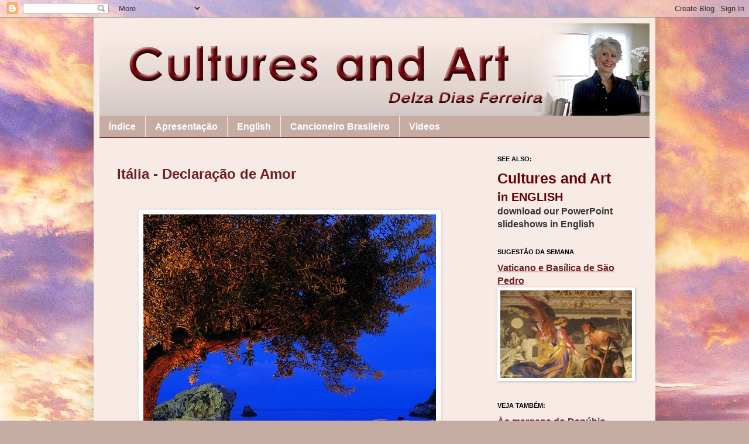

--- FILE ---
content_type: text/html; charset=UTF-8
request_url: https://www.culturesandart.com/2014/08/Italia-declaracao-de-amor.html?showComment=1408654337579
body_size: 28928
content:
<!DOCTYPE html>
<html class='v2' dir='ltr' xmlns='http://www.w3.org/1999/xhtml' xmlns:b='http://www.google.com/2005/gml/b' xmlns:data='http://www.google.com/2005/gml/data' xmlns:expr='http://www.google.com/2005/gml/expr'>
<head>
<link href='https://www.blogger.com/static/v1/widgets/335934321-css_bundle_v2.css' rel='stylesheet' type='text/css'/>
<script src='https://apis.google.com/js/plusone.js'></script>
<meta content='D71C98D36FFD0C9D8B779A59A1C04CBB' name='msvalidate.01'/>
<meta content='xzzDRKBOKhKC2795nhJB_aio8GaLryJrAPUefBCdsTU' name='google-site-verification'/>
<meta content='pps, clipps, delza dias ferreira, cultures, delza, powerpoint, cultures and art' name='keywords'/>
<meta content='IE=EmulateIE7' http-equiv='X-UA-Compatible'/>
<meta content='width=1100' name='viewport'/>
<meta content='text/html; charset=UTF-8' http-equiv='Content-Type'/>
<meta content='blogger' name='generator'/>
<link href='https://www.culturesandart.com/favicon.ico' rel='icon' type='image/x-icon'/>
<link href='https://www.culturesandart.com/2014/08/Italia-declaracao-de-amor.html' rel='canonical'/>
<link rel="alternate" type="application/atom+xml" title="Cultures and Art - Atom" href="https://www.culturesandart.com/feeds/posts/default" />
<link rel="alternate" type="application/rss+xml" title="Cultures and Art - RSS" href="https://www.culturesandart.com/feeds/posts/default?alt=rss" />
<link rel="service.post" type="application/atom+xml" title="Cultures and Art - Atom" href="https://www.blogger.com/feeds/1198076187019721363/posts/default" />

<link rel="alternate" type="application/atom+xml" title="Cultures and Art - Atom" href="https://www.culturesandart.com/feeds/4055646144748066396/comments/default" />
<!--Can't find substitution for tag [blog.ieCssRetrofitLinks]-->
<link href='https://blogger.googleusercontent.com/img/b/R29vZ2xl/AVvXsEgXKC5a95kNJtjh1PA0zC7gdLfFB9PH33agK_Ntc_xQ3bUSpq8hOPIXqxzSr2a6ptEAgftr_baDQ6vjwGPZQIZwDoXTa2jU_Oq1CeyBAoHo-Bs3h3vyAXLAg5qMsDfva_VHBi5eYlUIX_A/s1600/500+-+centenaryclub.com.jpg' rel='image_src'/>
<meta content='https://www.culturesandart.com/2014/08/Italia-declaracao-de-amor.html' property='og:url'/>
<meta content='Itália - Declaração de Amor ' property='og:title'/>
<meta content='Cultures and Art
Delza Dias Ferreira' property='og:description'/>
<meta content='https://blogger.googleusercontent.com/img/b/R29vZ2xl/AVvXsEgXKC5a95kNJtjh1PA0zC7gdLfFB9PH33agK_Ntc_xQ3bUSpq8hOPIXqxzSr2a6ptEAgftr_baDQ6vjwGPZQIZwDoXTa2jU_Oq1CeyBAoHo-Bs3h3vyAXLAg5qMsDfva_VHBi5eYlUIX_A/w1200-h630-p-k-no-nu/500+-+centenaryclub.com.jpg' property='og:image'/>
<title>Cultures and Art: Itália - Declaração de Amor </title>
<style id='page-skin-1' type='text/css'><!--
/*
-----------------------------------------------
Blogger Template Style
Name:     Simples
Designer: Josh Peterson
URL:      www.noaesthetic.com
----------------------------------------------- */
/* Variable definitions
====================
<Variable name="keycolor" description="Main Color" type="color" default="#66bbdd"/>
<Group description="Page Text" selector="body">
<Variable name="body.font" description="Font" type="font"
default="normal normal 12px Arial, Tahoma, Helvetica, FreeSans, sans-serif"/>
<Variable name="body.text.color" description="Text Color" type="color" default="#222222"/>
</Group>
<Group description="Backgrounds" selector=".body-fauxcolumns-outer">
<Variable name="body.background.color" description="Outer Background" type="color" default="#66bbdd"/>
<Variable name="content.background.color" description="Main Background" type="color" default="#ffffff"/>
<Variable name="header.background.color" description="Header Background" type="color" default="transparent"/>
</Group>
<Group description="Links" selector=".main-outer">
<Variable name="link.color" description="Link Color" type="color" default="#2288bb"/>
<Variable name="link.visited.color" description="Visited Color" type="color" default="#888888"/>
<Variable name="link.hover.color" description="Hover Color" type="color" default="#33aaff"/>
</Group>
<Group description="Blog Title" selector=".header h1">
<Variable name="header.font" description="Font" type="font"
default="normal normal 60px Arial, Tahoma, Helvetica, FreeSans, sans-serif"/>
<Variable name="header.text.color" description="Title Color" type="color" default="#3399bb" />
</Group>
<Group description="Blog Description" selector=".header .description">
<Variable name="description.text.color" description="Description Color" type="color"
default="#777777" />
</Group>
<Group description="Tabs Text" selector=".tabs-inner .widget li a">
<Variable name="tabs.font" description="Font" type="font"
default="normal normal 14px Arial, Tahoma, Helvetica, FreeSans, sans-serif"/>
<Variable name="tabs.text.color" description="Text Color" type="color" default="#999999"/>
<Variable name="tabs.selected.text.color" description="Selected Color" type="color" default="#000000"/>
</Group>
<Group description="Tabs Background" selector=".tabs-outer .PageList">
<Variable name="tabs.background.color" description="Background Color" type="color" default="#f5f5f5"/>
<Variable name="tabs.selected.background.color" description="Selected Color" type="color" default="#eeeeee"/>
</Group>
<Group description="Post Title" selector="h3.post-title, .comments h4">
<Variable name="post.title.font" description="Font" type="font"
default="normal normal 22px Arial, Tahoma, Helvetica, FreeSans, sans-serif"/>
<Variable name="post.title.color" description="Selected Color" type="color" default="#00FF7F"/>
</Group>
<Group description="Date Header" selector=".date-header">
<Variable name="date.header.color" description="Text Color" type="color"
default="#414141"/>
<Variable name="date.header.background.color" description="Background Color" type="color"
default="transparent"/>
</Group>
<Group description="Post Footer" selector=".post-footer">
<Variable name="post.footer.font" description="Font" type="font"
default="normal normal 12px Arial, Tahoma, Helvetica, FreeSans, sans-serif"/>
<Variable name="post.footer.text.color" description="Text Color" type="color" default="#666666"/>
<Variable name="post.footer.background.color" description="Background Color" type="color"
default="#f9f9f9"/>
<Variable name="post.footer.border.color" description="Shadow Color" type="color" default="#eeeeee"/>
</Group>
<Group description="Gadgets" selector="h2">
<Variable name="widget.title.font" description="Title Font" type="font"
default="normal bold 11px Arial, Tahoma, Helvetica, FreeSans, sans-serif"/>
<Variable name="widget.title.text.color" description="Title Color" type="color" default="#000000"/>
<Variable name="widget.alternate.text.color" description="Alternate Color" type="color" default="#999999"/>
</Group>
<Group description="Images" selector=".main-inner">
<Variable name="image.background.color" description="Background Color" type="color" default="#ffffff"/>
<Variable name="image.border.color" description="Border Color" type="color" default="#eeeeee"/>
<Variable name="image.text.color" description="Caption Text Color" type="color" default="#414141"/>
</Group>
<Group description="Accents" selector=".content-inner">
<Variable name="body.rule.color" description="Separator Line Color" type="color" default="#eeeeee"/>
<Variable name="tabs.border.color" description="Tabs Border Color" type="color" default="#e5e5e5"/>
</Group>
<Variable name="body.background" description="Body Background" type="background"
color="#c5ada3" default="$(color) none repeat scroll top left"/>
<Variable name="body.background.override" description="Body Background Override" type="string" default=""/>
<Variable name="body.background.gradient.cap" description="Body Gradient Cap" type="url"
default="url(http://www.blogblog.com/1kt/simple/gradients_light.png)"/>
<Variable name="body.background.gradient.tile" description="Body Gradient Tile" type="url"
default="url(http://www.blogblog.com/1kt/simple/body_gradient_tile_light.png)"/>
<Variable name="content.background.color.selector" description="Content Background Color Selector" type="string" default=".content-inner"/>
<Variable name="content.padding" description="Content Padding" type="length" default="10px"/>
<Variable name="content.padding.horizontal" description="Content Horizontal Padding" type="length" default="10px"/>
<Variable name="content.shadow.spread" description="Content Shadow Spread" type="length" default="40px"/>
<Variable name="content.shadow.spread.webkit" description="Content Shadow Spread (WebKit)" type="length" default="5px"/>
<Variable name="content.shadow.spread.ie" description="Content Shadow Spread (IE)" type="length" default="10px"/>
<Variable name="main.border.width" description="Main Border Width" type="length" default="0"/>
<Variable name="header.background.gradient" description="Header Gradient" type="url" default="none"/>
<Variable name="header.shadow.offset.left" description="Header Shadow Offset Left" type="length" default="-1px"/>
<Variable name="header.shadow.offset.top" description="Header Shadow Offset Top" type="length" default="-1px"/>
<Variable name="header.shadow.spread" description="Header Shadow Spread" type="length" default="1px"/>
<Variable name="header.padding" description="Header Padding" type="length" default="30px"/>
<Variable name="header.border.size" description="Header Border Size" type="length" default="1px"/>
<Variable name="header.bottom.border.size" description="Header Bottom Border Size" type="length" default="0"/>
<Variable name="header.border.horizontalsize" description="Header Horizontal Border Size" type="length" default="0"/>
<Variable name="description.text.size" description="Description Text Size" type="string" default="140%"/>
<Variable name="tabs.margin.top" description="Tabs Margin Top" type="length" default="0" />
<Variable name="tabs.margin.side" description="Tabs Side Margin" type="length" default="30px" />
<Variable name="tabs.background.gradient" description="Tabs Background Gradient" type="url"
default="url(http://www.blogblog.com/1kt/simple/gradients_light.png)"/>
<Variable name="tabs.border.width" description="Tabs Border Width" type="length" default="1px"/>
<Variable name="tabs.bevel.border.width" description="Tabs Bevel Border Width" type="length" default="1px"/>
<Variable name="date.header.padding" description="Date Header Padding" type="string" default="inherit"/>
<Variable name="date.header.letterspacing" description="Date Header Letter Spacing" type="string" default="inherit"/>
<Variable name="date.header.margin" description="Date Header Margin" type="string" default="inherit"/>
<Variable name="post.margin.bottom" description="Post Bottom Margin" type="length" default="25px"/>
<Variable name="image.border.small.size" description="Image Border Small Size" type="length" default="2px"/>
<Variable name="image.border.large.size" description="Image Border Large Size" type="length" default="5px"/>
<Variable name="page.width.selector" description="Page Width Selector" type="string" default=".region-inner"/>
<Variable name="page.width" description="Page Width" type="string" default="auto"/>
<Variable name="main.section.margin" description="Main Section Margin" type="length" default="15px"/>
<Variable name="main.padding" description="Main Padding" type="length" default="15px"/>
<Variable name="main.padding.top" description="Main Padding Top" type="length" default="30px"/>
<Variable name="main.padding.bottom" description="Main Padding Bottom" type="length" default="30px"/>
<Variable name="paging.background"
color="#f8ebe5"
description="Background of blog paging area" type="background"
default="transparent none no-repeat scroll top center"/>
<Variable name="footer.bevel" description="Bevel border length of footer" type="length" default="0"/>
<Variable name="mobile.background.overlay" description="Mobile Background Overlay" type="string"
default="transparent none repeat scroll top left"/>
<Variable name="mobile.background.size" description="Mobile Background Size" type="string" default="auto"/>
<Variable name="mobile.button.color" description="Mobile Button Color" type="color" default="#ffffff" />
<Variable name="startSide" description="Side where text starts in blog language" type="automatic" default="left"/>
<Variable name="endSide" description="Side where text ends in blog language" type="automatic" default="right"/>
*/
/* Content
----------------------------------------------- */
body {
font: normal normal 16px Arial, Tahoma, Helvetica, FreeSans, sans-serif;
color: #414141;
background: #c5ada3 url(//1.bp.blogspot.com/-pT68LKUgpPU/XboCteAfMzI/AAAAAAAAo7w/U1Ud6KcnLaIVXDM51m_AQaXs2_fWMZl1wCK4BGAYYCw/s0/Santos_SP_sunrise%2B-%2Bwww.wallpapergate.com%2Bc%25C3%25B3pia.jpg) no-repeat fixed top center;
padding: 0 40px 40px 40px;
}
html body .region-inner {
min-width: 0;
max-width: 100%;
width: auto;
}
a:link {
text-decoration:none;
color: #6f1e21;
}
a:visited {
text-decoration:none;
color: #b44242;
}
a:hover {
text-decoration:underline;
color: #ff2707;
}
.body-fauxcolumn-outer .fauxcolumn-inner {
background: transparent none repeat scroll top left;
_background-image: none;
}
.body-fauxcolumn-outer .cap-top {
position: absolute;
z-index: 1;
height: 400px;
width: 100%;
background: #c5ada3 url(//1.bp.blogspot.com/-pT68LKUgpPU/XboCteAfMzI/AAAAAAAAo7w/U1Ud6KcnLaIVXDM51m_AQaXs2_fWMZl1wCK4BGAYYCw/s0/Santos_SP_sunrise%2B-%2Bwww.wallpapergate.com%2Bc%25C3%25B3pia.jpg) no-repeat fixed top center;
}
.body-fauxcolumn-outer .cap-top .cap-left {
width: 100%;
background: transparent none repeat-x scroll top left;
_background-image: none;
}
.content-outer {
-moz-box-shadow: 0 0 40px rgba(0, 0, 0, .15);
-webkit-box-shadow: 0 0 5px rgba(0, 0, 0, .15);
-goog-ms-box-shadow: 0 0 10px #333333;
box-shadow: 0 0 40px rgba(0, 0, 0, .15);
margin-bottom: 1px;
}
.content-inner {
padding: 10px 10px;
}
.content-inner {
background-color: #f8ebe5;
}
/* Header
----------------------------------------------- */
.header-outer {
background: transparent url(//www.blogblog.com/1kt/simple/gradients_deep.png) repeat-x scroll 0 -400px;
_background-image: none;
}
.Header h1 {
font: normal normal 60px Georgia, Utopia, 'Palatino Linotype', Palatino, serif;
color: #6f1e21;
text-shadow: -1px -1px 1px rgba(0, 0, 0, .2);
}
.Header h1 a {
color: #6f1e21;
}
.Header .description {
font-size: 140%;
color: #464646;
}
.header-inner .Header .titlewrapper {
padding: 22px 30px;
}
.header-inner .Header .descriptionwrapper {
padding: 0 30px;
}
/* Tabs
----------------------------------------------- */
.tabs-inner .section:first-child {
border-top: 0 solid #772222;
}
.tabs-inner .section:first-child ul {
margin-top: -0;
border-top: 0 solid #772222;
border-left: 0 solid #772222;
border-right: 0 solid #772222;
}
.tabs-inner .widget ul {
background: #c5ada3 none repeat-x scroll 0 -800px;
_background-image: none;
border-bottom: 1px solid #772222;
margin-top: 1px;
margin-left: -30px;
margin-right: -30px;
}
.tabs-inner .widget li a {
display: inline-block;
padding: .6em 1em;
font: normal bold 16px Arial, Tahoma, Helvetica, FreeSans, sans-serif;
color: #ffffff;
border-left: 1px solid #f8ebe5;
border-right: 0 solid #772222;
}
.tabs-inner .widget li:first-child a {
border-left: none;
}
.tabs-inner .widget li.selected a, .tabs-inner .widget li a:hover {
color: #772222;
background-color: #e5e5e5;
text-decoration: none;
}
/* Columns
----------------------------------------------- */
.main-outer {
border-top: 0 solid #e5e5e5;
}
.fauxcolumn-left-outer .fauxcolumn-inner {
border-right: 1px solid #e5e5e5;
}
.fauxcolumn-right-outer .fauxcolumn-inner {
border-left: 1px solid #e5e5e5;
}
/* Headings
----------------------------------------------- */
h2 {
margin: 0 0 1em 0;
font: normal bold 11px Arial, Tahoma, Helvetica, FreeSans, sans-serif;
color: #000000;
text-transform: uppercase;
}
/* Widgets
----------------------------------------------- */
.widget .zippy {
color: #838383;
text-shadow: 2px 2px 1px rgba(0, 0, 0, .1);
}
.widget .popular-posts ul {
list-style: none;
}
/* Posts
----------------------------------------------- */
.date-header span {
background-color: transparent;
color: #8a7373;
padding: inherit;
letter-spacing: inherit;
margin: inherit;
}
.main-inner {
padding-top: 30px;
padding-bottom: 30px;
}
.main-inner .column-center-inner {
padding: 0 15px;
}
.main-inner .column-center-inner .section {
margin: 0 15px;
}
.post {
margin: 0 0 25px 0;
}
h3.post-title, .comments h4 {
font: normal bold 24px Arial, Tahoma, Helvetica, FreeSans, sans-serif;
margin: .75em 0 0;
color:#6f1e21
}
.post-body {
font-size: 110%;
line-height: 1.4;
position: relative;
}
.post-body img, .post-body .tr-caption-container, .Profile img, .Image img,
.BlogList .item-thumbnail img {
padding: 4px;
background: #ffffff;
border: 1px solid #e5e5e5;
-moz-box-shadow: 1px 1px 5px rgba(0, 0, 0, .1);
-webkit-box-shadow: 1px 1px 5px rgba(0, 0, 0, .1);
box-shadow: 1px 1px 5px rgba(0, 0, 0, .1);
}
.post-body img, .post-body .tr-caption-container {
padding: 8px;
}
.post-body .tr-caption-container {
color: #666666;
}
.post-body .tr-caption-container img {
padding: 0;
background: transparent;
border: none;
-moz-box-shadow: 0 0 0 rgba(0, 0, 0, .1);
-webkit-box-shadow: 0 0 0 rgba(0, 0, 0, .1);
box-shadow: 0 0 0 rgba(0, 0, 0, .1);
}
.post-header {
margin: 0 0 1.5em;
line-height: 1.6;
font-size: 90%;
}
.post-footer {
margin: 20px -2px 0;
padding: 5px 10px;
font: normal bold 16px Arial, Tahoma, Helvetica, FreeSans, sans-serif;
color: #6f1e21;
background-color: #f1f1f1;
border-bottom: 1px solid #e5e5e5;
line-height: 1.8;
}
#comments .comment-author {
padding-top: 1.5em;
border-top: 1px solid #e5e5e5;
background-position: 0 1.5em;
}
#comments .comment-author:first-child {
padding-top: 0;
border-top: none;
}
.avatar-image-container {
margin: .2em 0 0;
}
#comments .avatar-image-container img {
border: 1px solid #e5e5e5;
}
/* Accents
---------------------------------------------- */
.section-columns td.columns-cell {
border-left: 1px solid #e5e5e5;
}
.blog-pager {
background: transparent none no-repeat scroll top center;
}
.blog-pager-older-link, .home-link,
.blog-pager-newer-link {
background-color: #f8ebe5;
padding: 5px;
}
.footer-outer {
border-top: 0 dashed #bbbbbb;
}
/* Mobile
----------------------------------------------- */
body.mobile  {
background-size: auto;
}
.mobile .body-fauxcolumn-outer {
background: transparent none repeat scroll top left;
}
.mobile .body-fauxcolumn-outer .cap-top {
background-size: 100% auto;
}
.mobile .content-outer {
-webkit-box-shadow: 0 0 3px rgba(0, 0, 0, .15);
box-shadow: 0 0 3px rgba(0, 0, 0, .15);
padding: 0 40px;
}
body.mobile .AdSense {
margin: 0 -40px;
}
.mobile .tabs-inner .widget ul {
margin-left: 0;
margin-right: 0;
}
.mobile .post {
margin: 0;
}
.mobile .main-inner .column-center-inner .section {
margin: 0;
}
.mobile .date-header span {
padding: 0.1em 10px;
margin: 0 -10px;
}
.mobile h3.post-title {
margin: 0;
}
.mobile .blog-pager {
background: transparent none no-repeat scroll top center;
}
.mobile .footer-outer {
border-top: none;
}
.mobile .main-inner, .mobile .footer-inner {
background-color: #f8ebe5;
}
.mobile-index-contents {
color: #414141;
}
.mobile-link-button {
background-color: #6f1e21;
}
.mobile-link-button a:link, .mobile-link-button a:visited {
color: #6f1e21;
}
.mobile .tabs-inner .section:first-child {
border-top: none;
}
.mobile .tabs-inner .PageList .widget-content {
background-color: #e5e5e5;
color: #772222;
border-top: 1px solid #772222;
border-bottom: 1px solid #772222;
}
.mobile .tabs-inner .PageList .widget-content .pagelist-arrow {
border-left: 1px solid #772222;
}
.feed-links{visibility:hidden;display: none;}
--></style>
<style id='template-skin-1' type='text/css'><!--
body {
min-width: 960px;
}
.content-outer, .content-fauxcolumn-outer, .region-inner {
min-width: 960px;
max-width: 960px;
_width: 960px;
}
.main-inner .columns {
padding-left: 0px;
padding-right: 290px;
}
.main-inner .fauxcolumn-center-outer {
left: 0px;
right: 290px;
/* IE6 does not respect left and right together */
_width: expression(this.parentNode.offsetWidth -
parseInt("0px") -
parseInt("290px") + 'px');
}
.main-inner .fauxcolumn-left-outer {
width: 0px;
}
.main-inner .fauxcolumn-right-outer {
width: 290px;
}
.main-inner .column-left-outer {
width: 0px;
right: 100%;
margin-left: -0px;
}
.main-inner .column-right-outer {
width: 290px;
margin-right: -290px;
}
#layout {
min-width: 0;
}
#layout .content-outer {
min-width: 0;
width: 800px;
}
#layout .region-inner {
min-width: 0;
width: auto;
}
--></style>
<link href='https://www.blogger.com/dyn-css/authorization.css?targetBlogID=1198076187019721363&amp;zx=bb302e73-eb4a-4673-a25a-4c06a2066656' media='none' onload='if(media!=&#39;all&#39;)media=&#39;all&#39;' rel='stylesheet'/><noscript><link href='https://www.blogger.com/dyn-css/authorization.css?targetBlogID=1198076187019721363&amp;zx=bb302e73-eb4a-4673-a25a-4c06a2066656' rel='stylesheet'/></noscript>
<meta name='google-adsense-platform-account' content='ca-host-pub-1556223355139109'/>
<meta name='google-adsense-platform-domain' content='blogspot.com'/>

</head>
<body class='loading'>
<div class='navbar section' id='navbar'><div class='widget Navbar' data-version='1' id='Navbar1'><script type="text/javascript">
    function setAttributeOnload(object, attribute, val) {
      if(window.addEventListener) {
        window.addEventListener('load',
          function(){ object[attribute] = val; }, false);
      } else {
        window.attachEvent('onload', function(){ object[attribute] = val; });
      }
    }
  </script>
<div id="navbar-iframe-container"></div>
<script type="text/javascript" src="https://apis.google.com/js/platform.js"></script>
<script type="text/javascript">
      gapi.load("gapi.iframes:gapi.iframes.style.bubble", function() {
        if (gapi.iframes && gapi.iframes.getContext) {
          gapi.iframes.getContext().openChild({
              url: 'https://www.blogger.com/navbar/1198076187019721363?po\x3d4055646144748066396\x26origin\x3dhttps://www.culturesandart.com',
              where: document.getElementById("navbar-iframe-container"),
              id: "navbar-iframe"
          });
        }
      });
    </script><script type="text/javascript">
(function() {
var script = document.createElement('script');
script.type = 'text/javascript';
script.src = '//pagead2.googlesyndication.com/pagead/js/google_top_exp.js';
var head = document.getElementsByTagName('head')[0];
if (head) {
head.appendChild(script);
}})();
</script>
</div></div>
<div class='body-fauxcolumns'>
<div class='fauxcolumn-outer body-fauxcolumn-outer'>
<div class='cap-top'>
<div class='cap-left'></div>
<div class='cap-right'></div>
</div>
<div class='fauxborder-left'>
<div class='fauxborder-right'></div>
<div class='fauxcolumn-inner'>
</div>
</div>
<div class='cap-bottom'>
<div class='cap-left'></div>
<div class='cap-right'></div>
</div>
</div>
</div>
<div class='content'>
<div class='content-fauxcolumns'>
<div class='fauxcolumn-outer content-fauxcolumn-outer'>
<div class='cap-top'>
<div class='cap-left'></div>
<div class='cap-right'></div>
</div>
<div class='fauxborder-left'>
<div class='fauxborder-right'></div>
<div class='fauxcolumn-inner'>
</div>
</div>
<div class='cap-bottom'>
<div class='cap-left'></div>
<div class='cap-right'></div>
</div>
</div>
</div>
<div class='content-outer'>
<div class='content-cap-top cap-top'>
<div class='cap-left'></div>
<div class='cap-right'></div>
</div>
<div class='fauxborder-left content-fauxborder-left'>
<div class='fauxborder-right content-fauxborder-right'></div>
<div class='content-inner'>
<header>
<div class='header-outer'>
<div class='header-cap-top cap-top'>
<div class='cap-left'></div>
<div class='cap-right'></div>
</div>
<div class='fauxborder-left header-fauxborder-left'>
<div class='fauxborder-right header-fauxborder-right'></div>
<div class='region-inner header-inner'>
<div class='header section' id='header'><div class='widget Header' data-version='1' id='Header1'>
<div id='header-inner'>
<a href='https://www.culturesandart.com/' style='display: block'>
<img alt='Cultures and Art' height='158px; ' id='Header1_headerimg' src='https://blogger.googleusercontent.com/img/b/R29vZ2xl/AVvXsEg6udKn1riFxd7utVWhLPUCE9XSXLeF6fXy4hFmRU5FzSlLLIRQl8yx05z8lq237e6K5-NURCL4YFdmAiX8S3wsQD44jN51HicdrUyDniUxUHs_OMdnxl5r1JDKmaVd_IMchUnhAuA5DmI/s1600/cabe%25C3%25A7alho11.jpg' style='display: block' width='940px; '/>
</a>
</div>
</div></div>
</div>
</div>
<div class='header-cap-bottom cap-bottom'>
<div class='cap-left'></div>
<div class='cap-right'></div>
</div>
</div>
</header>
<div class='tabs-outer'>
<div class='tabs-cap-top cap-top'>
<div class='cap-left'></div>
<div class='cap-right'></div>
</div>
<div class='fauxborder-left tabs-fauxborder-left'>
<div class='fauxborder-right tabs-fauxborder-right'></div>
<div class='region-inner tabs-inner'>
<div class='tabs section' id='crosscol'><div class='widget PageList' data-version='1' id='PageList1'>
<h2>Páginas</h2>
<div class='widget-content'>
<ul>
<li>
<a href='https://www.culturesandart.com/p/indice.html'>Índice</a>
</li>
<li>
<a href='https://www.culturesandart.com/p/apresentacao.html'>Apresentação</a>
</li>
<li>
<a href='https://culturesandartinenglish.blogspot.com/'>English </a>
</li>
<li>
<a href='https://culturesandartcancioneirobrasileiro.blogspot.com/'>Cancioneiro Brasileiro</a>
</li>
<li>
<a href='https://culturesandartvideos.blogspot.com/'>Videos</a>
</li>
</ul>
<div class='clear'></div>
</div>
</div></div>
<div class='tabs no-items section' id='crosscol-overflow'></div>
</div>
</div>
<div class='tabs-cap-bottom cap-bottom'>
<div class='cap-left'></div>
<div class='cap-right'></div>
</div>
</div>
<div class='main-outer'>
<div class='main-cap-top cap-top'>
<div class='cap-left'></div>
<div class='cap-right'></div>
</div>
<div class='fauxborder-left main-fauxborder-left'>
<div class='fauxborder-right main-fauxborder-right'></div>
<div class='region-inner main-inner'>
<div class='columns fauxcolumns'>
<div class='fauxcolumn-outer fauxcolumn-center-outer'>
<div class='cap-top'>
<div class='cap-left'></div>
<div class='cap-right'></div>
</div>
<div class='fauxborder-left'>
<div class='fauxborder-right'></div>
<div class='fauxcolumn-inner'>
</div>
</div>
<div class='cap-bottom'>
<div class='cap-left'></div>
<div class='cap-right'></div>
</div>
</div>
<div class='fauxcolumn-outer fauxcolumn-left-outer'>
<div class='cap-top'>
<div class='cap-left'></div>
<div class='cap-right'></div>
</div>
<div class='fauxborder-left'>
<div class='fauxborder-right'></div>
<div class='fauxcolumn-inner'>
</div>
</div>
<div class='cap-bottom'>
<div class='cap-left'></div>
<div class='cap-right'></div>
</div>
</div>
<div class='fauxcolumn-outer fauxcolumn-right-outer'>
<div class='cap-top'>
<div class='cap-left'></div>
<div class='cap-right'></div>
</div>
<div class='fauxborder-left'>
<div class='fauxborder-right'></div>
<div class='fauxcolumn-inner'>
</div>
</div>
<div class='cap-bottom'>
<div class='cap-left'></div>
<div class='cap-right'></div>
</div>
</div>
<!-- corrects IE6 width calculation -->
<div class='columns-inner'>
<div class='column-center-outer'>
<div class='column-center-inner'>
<div class='main section' id='main'><div class='widget Blog' data-version='1' id='Blog1'>
<div class='blog-posts hfeed'>

          <div class="date-outer">
        

          <div class="date-posts">
        
<div class='post-outer'>
<div class='post hentry uncustomized-post-template' itemprop='blogPost' itemscope='itemscope' itemtype='http://schema.org/BlogPosting'>
<meta content='https://blogger.googleusercontent.com/img/b/R29vZ2xl/AVvXsEgXKC5a95kNJtjh1PA0zC7gdLfFB9PH33agK_Ntc_xQ3bUSpq8hOPIXqxzSr2a6ptEAgftr_baDQ6vjwGPZQIZwDoXTa2jU_Oq1CeyBAoHo-Bs3h3vyAXLAg5qMsDfva_VHBi5eYlUIX_A/s1600/500+-+centenaryclub.com.jpg' itemprop='image_url'/>
<meta content='1198076187019721363' itemprop='blogId'/>
<meta content='4055646144748066396' itemprop='postId'/>
<a name='4055646144748066396'></a>
<h3 class='post-title entry-title' itemprop='name'>
Itália - Declaração de Amor 
</h3>
<div class='post-header'>
<div class='post-header-line-1'></div>
</div>
<div class='post-body entry-content' id='post-body-4055646144748066396' itemprop='description articleBody'>
<br />
<div class="separator" style="clear: both; text-align: center;">
<a href="https://drive.google.com/uc?id=1qjzUWr3RkZNTZL2sJs5dTi7AoPeu_nXF&amp;export=download&amp;hl=pt_BR"><img border="0" src="https://blogger.googleusercontent.com/img/b/R29vZ2xl/AVvXsEgXKC5a95kNJtjh1PA0zC7gdLfFB9PH33agK_Ntc_xQ3bUSpq8hOPIXqxzSr2a6ptEAgftr_baDQ6vjwGPZQIZwDoXTa2jU_Oq1CeyBAoHo-Bs3h3vyAXLAg5qMsDfva_VHBi5eYlUIX_A/s1600/500+-+centenaryclub.com.jpg" /></a></div>
<br />
Clicar imagem acima ou <a href="https://drive.google.com/uc?id=1qjzUWr3RkZNTZL2sJs5dTi7AoPeu_nXF&amp;export=download&amp;hl=pt_BR"><b><span style="color: #660000;">AQUI</span></b> </a>para baixar o PPS em Português.<br />
<br />
<div style="text-align: right;">
English version <span style="color: #660000;"><b><a href="http://culturesandartinenglish.blogspot.com.br/2014/08/Italy-declaration-of-love.html#.U_QTw_ldX9s" target="_blank">HERE</a></b></span></div>
<div style="text-align: right;">
<br /></div>
<div style="text-align: left;">
<div class="MsoNormal" style="text-align: justify;">
Amigos queridos,<o:p></o:p></div>
<div class="MsoNormal" style="text-align: justify;">
<br /></div>
<div class="MsoNormal" style="text-align: justify;">
Não consigo agradecer um a um de vocês pelo prestígio que
sempre dedicam aos meus PPSs e, por isto, aproveito a oportunidade para lhes
dizer da minha alegria a cada vez que recebo uma mensagem de aprovação de
vocês.<o:p></o:p></div>
<div class="MsoNormal" style="text-align: justify;">
<br /></div>
<div class="MsoNormal" style="text-align: justify;">
Devo lhes prevenir que estou mergulhada numa fase de paixão
tal pela Itália que não consigo trabalhar sem &#8220;hastear a bandeira italiana&#8221; em
meu Powerpoint.<o:p></o:p></div>
<div class="MsoNormal" style="text-align: justify;">
<br /></div>
<div class="MsoNormal" style="text-align: justify;">
Finalmente quero contar que ao finalizar esta formatação
tive um enorme &#8220;bate cuore&#8221; na hora em que juntei imagem e som &#8211; espero que a
combinação também lhes traga alguma emoção agradável.<o:p></o:p></div>
<div class="MsoNormal" style="text-align: justify;">
<br /></div>
<div class="MsoNormal" style="text-align: justify;">
Sempre repleta de carinho,<o:p></o:p></div>
<br />
<div class="MsoNormal" style="text-align: justify;">
Delza<o:p></o:p></div>
<br /></div>
<div style='clear: both;'></div>
</div>
<div class='post-footer'>
<div class='post-footer-line post-footer-line-1'>
<span class='post-author vcard'>
de
<span class='fn' itemprop='author' itemscope='itemscope' itemtype='http://schema.org/Person'>
<meta content='https://www.blogger.com/profile/06125629970140963682' itemprop='url'/>
<a class='g-profile' href='https://www.blogger.com/profile/06125629970140963682' rel='author' title='author profile'>
<span itemprop='name'>Delza Dias Ferreira</span>
</a>
</span>
</span>
<span class='post-timestamp'>
-
<meta content='https://www.culturesandart.com/2014/08/Italia-declaracao-de-amor.html' itemprop='url'/>
<a class='timestamp-link' href='https://www.culturesandart.com/2014/08/Italia-declaracao-de-amor.html' rel='bookmark' title='permanent link'><abbr class='published' itemprop='datePublished' title='2014-08-19T20:55:00-03:00'>19.8.14</abbr></a>
</span>
<span class='post-comment-link'>
</span>
<span class='post-icons'>
</span>
<div class='post-share-buttons goog-inline-block'>
<a class='goog-inline-block share-button sb-email' href='https://www.blogger.com/share-post.g?blogID=1198076187019721363&postID=4055646144748066396&target=email' target='_blank' title='Enviar por e-mail'><span class='share-button-link-text'>Enviar por e-mail</span></a><a class='goog-inline-block share-button sb-blog' href='https://www.blogger.com/share-post.g?blogID=1198076187019721363&postID=4055646144748066396&target=blog' onclick='window.open(this.href, "_blank", "height=270,width=475"); return false;' target='_blank' title='Postar no blog!'><span class='share-button-link-text'>Postar no blog!</span></a><a class='goog-inline-block share-button sb-twitter' href='https://www.blogger.com/share-post.g?blogID=1198076187019721363&postID=4055646144748066396&target=twitter' target='_blank' title='Compartilhar no X'><span class='share-button-link-text'>Compartilhar no X</span></a><a class='goog-inline-block share-button sb-facebook' href='https://www.blogger.com/share-post.g?blogID=1198076187019721363&postID=4055646144748066396&target=facebook' onclick='window.open(this.href, "_blank", "height=430,width=640"); return false;' target='_blank' title='Compartilhar no Facebook'><span class='share-button-link-text'>Compartilhar no Facebook</span></a><a class='goog-inline-block share-button sb-pinterest' href='https://www.blogger.com/share-post.g?blogID=1198076187019721363&postID=4055646144748066396&target=pinterest' target='_blank' title='Compartilhar com o Pinterest'><span class='share-button-link-text'>Compartilhar com o Pinterest</span></a>
</div>
</div>
<div class='post-footer-line post-footer-line-2'>
<span class='post-labels'>
Temas:
<a href='https://www.culturesandart.com/search/label/Amalfi' rel='tag'>Amalfi</a>,
<a href='https://www.culturesandart.com/search/label/Anacapri' rel='tag'>Anacapri</a>,
<a href='https://www.culturesandart.com/search/label/Capri' rel='tag'>Capri</a>,
<a href='https://www.culturesandart.com/search/label/Cinque%20Terre' rel='tag'>Cinque Terre</a>,
<a href='https://www.culturesandart.com/search/label/Europa' rel='tag'>Europa</a>,
<a href='https://www.culturesandart.com/search/label/Firenze' rel='tag'>Firenze</a>,
<a href='https://www.culturesandart.com/search/label/It%C3%A1lia' rel='tag'>Itália</a>,
<a href='https://www.culturesandart.com/search/label/Mil%C3%A3o' rel='tag'>Milão</a>,
<a href='https://www.culturesandart.com/search/label/Palermo' rel='tag'>Palermo</a>,
<a href='https://www.culturesandart.com/search/label/Pisa' rel='tag'>Pisa</a>,
<a href='https://www.culturesandart.com/search/label/Portofino' rel='tag'>Portofino</a>,
<a href='https://www.culturesandart.com/search/label/Positano' rel='tag'>Positano</a>,
<a href='https://www.culturesandart.com/search/label/Ravello' rel='tag'>Ravello</a>,
<a href='https://www.culturesandart.com/search/label/Roma' rel='tag'>Roma</a>,
<a href='https://www.culturesandart.com/search/label/Siena' rel='tag'>Siena</a>,
<a href='https://www.culturesandart.com/search/label/Veneza' rel='tag'>Veneza</a>,
<a href='https://www.culturesandart.com/search/label/Verona' rel='tag'>Verona</a>,
<a href='https://www.culturesandart.com/search/label/viagem' rel='tag'>viagem</a>
</span>
</div>
<div class='post-footer-line post-footer-line-3'>
<span class='post-location'>
</span>
</div>
</div>
</div>
<div class='comments' id='comments'>
<a name='comments'></a>
<h4>13 comentários:</h4>
<div class='comments-content'>
<script async='async' src='' type='text/javascript'></script>
<script type='text/javascript'>
    (function() {
      var items = null;
      var msgs = null;
      var config = {};

// <![CDATA[
      var cursor = null;
      if (items && items.length > 0) {
        cursor = parseInt(items[items.length - 1].timestamp) + 1;
      }

      var bodyFromEntry = function(entry) {
        var text = (entry &&
                    ((entry.content && entry.content.$t) ||
                     (entry.summary && entry.summary.$t))) ||
            '';
        if (entry && entry.gd$extendedProperty) {
          for (var k in entry.gd$extendedProperty) {
            if (entry.gd$extendedProperty[k].name == 'blogger.contentRemoved') {
              return '<span class="deleted-comment">' + text + '</span>';
            }
          }
        }
        return text;
      }

      var parse = function(data) {
        cursor = null;
        var comments = [];
        if (data && data.feed && data.feed.entry) {
          for (var i = 0, entry; entry = data.feed.entry[i]; i++) {
            var comment = {};
            // comment ID, parsed out of the original id format
            var id = /blog-(\d+).post-(\d+)/.exec(entry.id.$t);
            comment.id = id ? id[2] : null;
            comment.body = bodyFromEntry(entry);
            comment.timestamp = Date.parse(entry.published.$t) + '';
            if (entry.author && entry.author.constructor === Array) {
              var auth = entry.author[0];
              if (auth) {
                comment.author = {
                  name: (auth.name ? auth.name.$t : undefined),
                  profileUrl: (auth.uri ? auth.uri.$t : undefined),
                  avatarUrl: (auth.gd$image ? auth.gd$image.src : undefined)
                };
              }
            }
            if (entry.link) {
              if (entry.link[2]) {
                comment.link = comment.permalink = entry.link[2].href;
              }
              if (entry.link[3]) {
                var pid = /.*comments\/default\/(\d+)\?.*/.exec(entry.link[3].href);
                if (pid && pid[1]) {
                  comment.parentId = pid[1];
                }
              }
            }
            comment.deleteclass = 'item-control blog-admin';
            if (entry.gd$extendedProperty) {
              for (var k in entry.gd$extendedProperty) {
                if (entry.gd$extendedProperty[k].name == 'blogger.itemClass') {
                  comment.deleteclass += ' ' + entry.gd$extendedProperty[k].value;
                } else if (entry.gd$extendedProperty[k].name == 'blogger.displayTime') {
                  comment.displayTime = entry.gd$extendedProperty[k].value;
                }
              }
            }
            comments.push(comment);
          }
        }
        return comments;
      };

      var paginator = function(callback) {
        if (hasMore()) {
          var url = config.feed + '?alt=json&v=2&orderby=published&reverse=false&max-results=50';
          if (cursor) {
            url += '&published-min=' + new Date(cursor).toISOString();
          }
          window.bloggercomments = function(data) {
            var parsed = parse(data);
            cursor = parsed.length < 50 ? null
                : parseInt(parsed[parsed.length - 1].timestamp) + 1
            callback(parsed);
            window.bloggercomments = null;
          }
          url += '&callback=bloggercomments';
          var script = document.createElement('script');
          script.type = 'text/javascript';
          script.src = url;
          document.getElementsByTagName('head')[0].appendChild(script);
        }
      };
      var hasMore = function() {
        return !!cursor;
      };
      var getMeta = function(key, comment) {
        if ('iswriter' == key) {
          var matches = !!comment.author
              && comment.author.name == config.authorName
              && comment.author.profileUrl == config.authorUrl;
          return matches ? 'true' : '';
        } else if ('deletelink' == key) {
          return config.baseUri + '/comment/delete/'
               + config.blogId + '/' + comment.id;
        } else if ('deleteclass' == key) {
          return comment.deleteclass;
        }
        return '';
      };

      var replybox = null;
      var replyUrlParts = null;
      var replyParent = undefined;

      var onReply = function(commentId, domId) {
        if (replybox == null) {
          // lazily cache replybox, and adjust to suit this style:
          replybox = document.getElementById('comment-editor');
          if (replybox != null) {
            replybox.height = '250px';
            replybox.style.display = 'block';
            replyUrlParts = replybox.src.split('#');
          }
        }
        if (replybox && (commentId !== replyParent)) {
          replybox.src = '';
          document.getElementById(domId).insertBefore(replybox, null);
          replybox.src = replyUrlParts[0]
              + (commentId ? '&parentID=' + commentId : '')
              + '#' + replyUrlParts[1];
          replyParent = commentId;
        }
      };

      var hash = (window.location.hash || '#').substring(1);
      var startThread, targetComment;
      if (/^comment-form_/.test(hash)) {
        startThread = hash.substring('comment-form_'.length);
      } else if (/^c[0-9]+$/.test(hash)) {
        targetComment = hash.substring(1);
      }

      // Configure commenting API:
      var configJso = {
        'maxDepth': config.maxThreadDepth
      };
      var provider = {
        'id': config.postId,
        'data': items,
        'loadNext': paginator,
        'hasMore': hasMore,
        'getMeta': getMeta,
        'onReply': onReply,
        'rendered': true,
        'initComment': targetComment,
        'initReplyThread': startThread,
        'config': configJso,
        'messages': msgs
      };

      var render = function() {
        if (window.goog && window.goog.comments) {
          var holder = document.getElementById('comment-holder');
          window.goog.comments.render(holder, provider);
        }
      };

      // render now, or queue to render when library loads:
      if (window.goog && window.goog.comments) {
        render();
      } else {
        window.goog = window.goog || {};
        window.goog.comments = window.goog.comments || {};
        window.goog.comments.loadQueue = window.goog.comments.loadQueue || [];
        window.goog.comments.loadQueue.push(render);
      }
    })();
// ]]>
  </script>
<div id='comment-holder'>
<div class="comment-thread toplevel-thread"><ol id="top-ra"><li class="comment" id="c6443510936408377736"><div class="avatar-image-container"><img src="" alt=""/></div><div class="comment-block"><div class="comment-header"><cite class="user">Maria Rita Duque Penedo</cite><span class="icon user "></span><span class="datetime secondary-text"><a rel="nofollow" href="https://www.culturesandart.com/2014/08/Italia-declaracao-de-amor.html?showComment=1408574795339#c6443510936408377736">20 de agosto de 2014 às 19:46</a></span></div><p class="comment-content">Delza<br>Realmente foi uma divina inspiração que te foi enviada.<br>Itália, terra da arte,da alegria,do entusiasmo.<br>Quanto à musica, não poderia teres sido mais feliz na escolha.<br>Isto que voçe faz,sem duvida é arte pura.Pois o papel da arte é passar emoção, e isto é o que voçe me passa.Pela foto que vi ,deve ser voçe, achei-a muito bonita.Deve ser por dentro tambem.A alma para mim é tudo.Parabens </p><span class="comment-actions secondary-text"><a class="comment-reply" target="_self" data-comment-id="6443510936408377736">Responder</a><span class="item-control blog-admin blog-admin pid-1317898852"><a target="_self" href="https://www.blogger.com/comment/delete/1198076187019721363/6443510936408377736">Excluir</a></span></span></div><div class="comment-replies"><div id="c6443510936408377736-rt" class="comment-thread inline-thread hidden"><span class="thread-toggle thread-expanded"><span class="thread-arrow"></span><span class="thread-count"><a target="_self">Respostas</a></span></span><ol id="c6443510936408377736-ra" class="thread-chrome thread-expanded"><div></div><div id="c6443510936408377736-continue" class="continue"><a class="comment-reply" target="_self" data-comment-id="6443510936408377736">Responder</a></div></ol></div></div><div class="comment-replybox-single" id="c6443510936408377736-ce"></div></li><li class="comment" id="c3143790522396917611"><div class="avatar-image-container"><img src="" alt=""/></div><div class="comment-block"><div class="comment-header"><cite class="user">Zélia Almeida</cite><span class="icon user "></span><span class="datetime secondary-text"><a rel="nofollow" href="https://www.culturesandart.com/2014/08/Italia-declaracao-de-amor.html?showComment=1408580875295#c3143790522396917611">20 de agosto de 2014 às 21:27</a></span></div><p class="comment-content">Parabéns e obrigada pela escolha. Sabe muito bem ouvir e ver tão maravilhosas imagens. Férias na Itália ...aproveitar</p><span class="comment-actions secondary-text"><a class="comment-reply" target="_self" data-comment-id="3143790522396917611">Responder</a><span class="item-control blog-admin blog-admin pid-1317898852"><a target="_self" href="https://www.blogger.com/comment/delete/1198076187019721363/3143790522396917611">Excluir</a></span></span></div><div class="comment-replies"><div id="c3143790522396917611-rt" class="comment-thread inline-thread hidden"><span class="thread-toggle thread-expanded"><span class="thread-arrow"></span><span class="thread-count"><a target="_self">Respostas</a></span></span><ol id="c3143790522396917611-ra" class="thread-chrome thread-expanded"><div></div><div id="c3143790522396917611-continue" class="continue"><a class="comment-reply" target="_self" data-comment-id="3143790522396917611">Responder</a></div></ol></div></div><div class="comment-replybox-single" id="c3143790522396917611-ce"></div></li><li class="comment" id="c5082008752923593782"><div class="avatar-image-container"><img src="" alt=""/></div><div class="comment-block"><div class="comment-header"><cite class="user">CAMILO MULQUE GOMES</cite><span class="icon user "></span><span class="datetime secondary-text"><a rel="nofollow" href="https://www.culturesandart.com/2014/08/Italia-declaracao-de-amor.html?showComment=1408622839069#c5082008752923593782">21 de agosto de 2014 às 09:07</a></span></div><p class="comment-content">Delza,<br>Bom dia.<br>Duas expressões que saem de minha boca quando vejo em meu correio eletrônico um PPS seu: VIVA, quando vejo que a remetente é você, e IMPECÁVEL, ao findar a apresentação.O &quot;intermezzo&quot; é uma sensação gostosa de que estou viajando e o coração dispara. Seu trabalho é incrível e perfeito. Bom gosto aliado a uma forma de expressão que extasia. Parabéns por mais um belo e IMPECÁVEL trabalho. Mais uma vez, obrigado por me aceitar como seu amigo. Tenho muita honra por este privilégio. Sempre seu fã, CAMILO.</p><span class="comment-actions secondary-text"><a class="comment-reply" target="_self" data-comment-id="5082008752923593782">Responder</a><span class="item-control blog-admin blog-admin pid-1317898852"><a target="_self" href="https://www.blogger.com/comment/delete/1198076187019721363/5082008752923593782">Excluir</a></span></span></div><div class="comment-replies"><div id="c5082008752923593782-rt" class="comment-thread inline-thread hidden"><span class="thread-toggle thread-expanded"><span class="thread-arrow"></span><span class="thread-count"><a target="_self">Respostas</a></span></span><ol id="c5082008752923593782-ra" class="thread-chrome thread-expanded"><div></div><div id="c5082008752923593782-continue" class="continue"><a class="comment-reply" target="_self" data-comment-id="5082008752923593782">Responder</a></div></ol></div></div><div class="comment-replybox-single" id="c5082008752923593782-ce"></div></li><li class="comment" id="c210405110145248643"><div class="avatar-image-container"><img src="" alt=""/></div><div class="comment-block"><div class="comment-header"><cite class="user"><a href="https://www.blogger.com/profile/04484684449511797906" rel="nofollow">Unknown</a></cite><span class="icon user "></span><span class="datetime secondary-text"><a rel="nofollow" href="https://www.culturesandart.com/2014/08/Italia-declaracao-de-amor.html?showComment=1408654337579#c210405110145248643">21 de agosto de 2014 às 17:52</a></span></div><p class="comment-content">As lágrimas não me deixaram ver esse teu documentário-arte, tamanha a minha emoção diante da obra desta artista de um talento inesgotável. Voltarei ao doce encanto desta nova descoberta!Mil vezes, se necessário.Quando achei que iria retomar meu fôlego, fui guindada a esse emocionante passeio pela minha Bella Venetia! GRAZIE MILLA, CARISSIMA DELZA! AUGURI!</p><span class="comment-actions secondary-text"><a class="comment-reply" target="_self" data-comment-id="210405110145248643">Responder</a><span class="item-control blog-admin blog-admin pid-1627524996"><a target="_self" href="https://www.blogger.com/comment/delete/1198076187019721363/210405110145248643">Excluir</a></span></span></div><div class="comment-replies"><div id="c210405110145248643-rt" class="comment-thread inline-thread hidden"><span class="thread-toggle thread-expanded"><span class="thread-arrow"></span><span class="thread-count"><a target="_self">Respostas</a></span></span><ol id="c210405110145248643-ra" class="thread-chrome thread-expanded"><div></div><div id="c210405110145248643-continue" class="continue"><a class="comment-reply" target="_self" data-comment-id="210405110145248643">Responder</a></div></ol></div></div><div class="comment-replybox-single" id="c210405110145248643-ce"></div></li><li class="comment" id="c8851302031045900743"><div class="avatar-image-container"><img src="" alt=""/></div><div class="comment-block"><div class="comment-header"><cite class="user">Juan Carlos Miller</cite><span class="icon user "></span><span class="datetime secondary-text"><a rel="nofollow" href="https://www.culturesandart.com/2014/08/Italia-declaracao-de-amor.html?showComment=1408714725921#c8851302031045900743">22 de agosto de 2014 às 10:38</a></span></div><p class="comment-content">Estimada Delza : <br><br>Agradezco mucho las caricias al espíritu que tus correos nos brindan<br>Espero poder recibir otros trabajos tuyos . <br> Con gran afecto, Juan<br><br>millerjuancarlos@gmail.com</p><span class="comment-actions secondary-text"><a class="comment-reply" target="_self" data-comment-id="8851302031045900743">Responder</a><span class="item-control blog-admin blog-admin pid-1317898852"><a target="_self" href="https://www.blogger.com/comment/delete/1198076187019721363/8851302031045900743">Excluir</a></span></span></div><div class="comment-replies"><div id="c8851302031045900743-rt" class="comment-thread inline-thread hidden"><span class="thread-toggle thread-expanded"><span class="thread-arrow"></span><span class="thread-count"><a target="_self">Respostas</a></span></span><ol id="c8851302031045900743-ra" class="thread-chrome thread-expanded"><div></div><div id="c8851302031045900743-continue" class="continue"><a class="comment-reply" target="_self" data-comment-id="8851302031045900743">Responder</a></div></ol></div></div><div class="comment-replybox-single" id="c8851302031045900743-ce"></div></li><li class="comment" id="c7098125240638612472"><div class="avatar-image-container"><img src="" alt=""/></div><div class="comment-block"><div class="comment-header"><cite class="user"><a href="https://www.blogger.com/profile/01282096739057793867" rel="nofollow">Eniosilv</a></cite><span class="icon user "></span><span class="datetime secondary-text"><a rel="nofollow" href="https://www.culturesandart.com/2014/08/Italia-declaracao-de-amor.html?showComment=1408728094520#c7098125240638612472">22 de agosto de 2014 às 14:21</a></span></div><p class="comment-content">Mestre Delza,<br><br>Eu apenas queria que, pelo menos,UM presidente, recente, do Brasil, tivesse, pelo Brasil, UM MILÉSIMO do<br>amor que você curte, merecidamente, pela linda Itália.<br><br>Parabéns,<br><br>Ênio Silva</p><span class="comment-actions secondary-text"><a class="comment-reply" target="_self" data-comment-id="7098125240638612472">Responder</a><span class="item-control blog-admin blog-admin pid-265661332"><a target="_self" href="https://www.blogger.com/comment/delete/1198076187019721363/7098125240638612472">Excluir</a></span></span></div><div class="comment-replies"><div id="c7098125240638612472-rt" class="comment-thread inline-thread hidden"><span class="thread-toggle thread-expanded"><span class="thread-arrow"></span><span class="thread-count"><a target="_self">Respostas</a></span></span><ol id="c7098125240638612472-ra" class="thread-chrome thread-expanded"><div></div><div id="c7098125240638612472-continue" class="continue"><a class="comment-reply" target="_self" data-comment-id="7098125240638612472">Responder</a></div></ol></div></div><div class="comment-replybox-single" id="c7098125240638612472-ce"></div></li><li class="comment" id="c9162393277777709527"><div class="avatar-image-container"><img src="" alt=""/></div><div class="comment-block"><div class="comment-header"><cite class="user">Anônimo</cite><span class="icon user "></span><span class="datetime secondary-text"><a rel="nofollow" href="https://www.culturesandart.com/2014/08/Italia-declaracao-de-amor.html?showComment=1408731626586#c9162393277777709527">22 de agosto de 2014 às 15:20</a></span></div><p class="comment-content">Amiguinha, uma única palavra sobre este trabalho de &quot;ITÁLIA, uma declaração de amor&quot;, é isso mesmo:<br>EXCELENTE!!!!<br>Fez-me recordar com muita transparência a viagem que efectuei em 2000, de Sul para Norte, partindo de Roma, até Milão, como aqui está retratado.<br>É a minha realidade visual.<br>PARABÉNS, matou minhas saudades e com este trabalho &quot;fiz a minha declaração de amor&quot; a ITÁLIA.<br>Espero conseguir mais trabalhos seus, tal como este.<br>Felicidades.</p><span class="comment-actions secondary-text"><a class="comment-reply" target="_self" data-comment-id="9162393277777709527">Responder</a><span class="item-control blog-admin blog-admin pid-1317898852"><a target="_self" href="https://www.blogger.com/comment/delete/1198076187019721363/9162393277777709527">Excluir</a></span></span></div><div class="comment-replies"><div id="c9162393277777709527-rt" class="comment-thread inline-thread hidden"><span class="thread-toggle thread-expanded"><span class="thread-arrow"></span><span class="thread-count"><a target="_self">Respostas</a></span></span><ol id="c9162393277777709527-ra" class="thread-chrome thread-expanded"><div></div><div id="c9162393277777709527-continue" class="continue"><a class="comment-reply" target="_self" data-comment-id="9162393277777709527">Responder</a></div></ol></div></div><div class="comment-replybox-single" id="c9162393277777709527-ce"></div></li><li class="comment" id="c6571663351166188720"><div class="avatar-image-container"><img src="" alt=""/></div><div class="comment-block"><div class="comment-header"><cite class="user">MARIA HELENA</cite><span class="icon user "></span><span class="datetime secondary-text"><a rel="nofollow" href="https://www.culturesandart.com/2014/08/Italia-declaracao-de-amor.html?showComment=1409346019544#c6571663351166188720">29 de agosto de 2014 às 18:00</a></span></div><p class="comment-content">MOREI  VARIOS  ANOS EM pARIS. mEU PRIMEIRO  PORTO FOI genova, conhecendo uma grande parte da ITALIA. Gosto de rememorar. </p><span class="comment-actions secondary-text"><a class="comment-reply" target="_self" data-comment-id="6571663351166188720">Responder</a><span class="item-control blog-admin blog-admin pid-1317898852"><a target="_self" href="https://www.blogger.com/comment/delete/1198076187019721363/6571663351166188720">Excluir</a></span></span></div><div class="comment-replies"><div id="c6571663351166188720-rt" class="comment-thread inline-thread hidden"><span class="thread-toggle thread-expanded"><span class="thread-arrow"></span><span class="thread-count"><a target="_self">Respostas</a></span></span><ol id="c6571663351166188720-ra" class="thread-chrome thread-expanded"><div></div><div id="c6571663351166188720-continue" class="continue"><a class="comment-reply" target="_self" data-comment-id="6571663351166188720">Responder</a></div></ol></div></div><div class="comment-replybox-single" id="c6571663351166188720-ce"></div></li><li class="comment" id="c5489436394885946257"><div class="avatar-image-container"><img src="" alt=""/></div><div class="comment-block"><div class="comment-header"><cite class="user">paulo novaes alves</cite><span class="icon user "></span><span class="datetime secondary-text"><a rel="nofollow" href="https://www.culturesandart.com/2014/08/Italia-declaracao-de-amor.html?showComment=1409701562675#c5489436394885946257">2 de setembro de 2014 às 20:46</a></span></div><p class="comment-content">quero dizer que voce é maravihosa em nos mostrar tantas maravilhas voce é abençoada por deus muito obrigado <br></p><span class="comment-actions secondary-text"><a class="comment-reply" target="_self" data-comment-id="5489436394885946257">Responder</a><span class="item-control blog-admin blog-admin pid-1317898852"><a target="_self" href="https://www.blogger.com/comment/delete/1198076187019721363/5489436394885946257">Excluir</a></span></span></div><div class="comment-replies"><div id="c5489436394885946257-rt" class="comment-thread inline-thread hidden"><span class="thread-toggle thread-expanded"><span class="thread-arrow"></span><span class="thread-count"><a target="_self">Respostas</a></span></span><ol id="c5489436394885946257-ra" class="thread-chrome thread-expanded"><div></div><div id="c5489436394885946257-continue" class="continue"><a class="comment-reply" target="_self" data-comment-id="5489436394885946257">Responder</a></div></ol></div></div><div class="comment-replybox-single" id="c5489436394885946257-ce"></div></li><li class="comment" id="c2851887246655674622"><div class="avatar-image-container"><img src="" alt=""/></div><div class="comment-block"><div class="comment-header"><cite class="user">Meduca</cite><span class="icon user "></span><span class="datetime secondary-text"><a rel="nofollow" href="https://www.culturesandart.com/2014/08/Italia-declaracao-de-amor.html?showComment=1410032148643#c2851887246655674622">6 de setembro de 2014 às 16:35</a></span></div><p class="comment-content">Obrigada por tudo bom qué vocé  pubríca ( disculpe o meu portuqués)<br> Vocé faime viaxar pelo mundo, é  tamén pensar.  Saúdos y gracias! </p><span class="comment-actions secondary-text"><a class="comment-reply" target="_self" data-comment-id="2851887246655674622">Responder</a><span class="item-control blog-admin blog-admin pid-1317898852"><a target="_self" href="https://www.blogger.com/comment/delete/1198076187019721363/2851887246655674622">Excluir</a></span></span></div><div class="comment-replies"><div id="c2851887246655674622-rt" class="comment-thread inline-thread hidden"><span class="thread-toggle thread-expanded"><span class="thread-arrow"></span><span class="thread-count"><a target="_self">Respostas</a></span></span><ol id="c2851887246655674622-ra" class="thread-chrome thread-expanded"><div></div><div id="c2851887246655674622-continue" class="continue"><a class="comment-reply" target="_self" data-comment-id="2851887246655674622">Responder</a></div></ol></div></div><div class="comment-replybox-single" id="c2851887246655674622-ce"></div></li><li class="comment" id="c3517368228893476529"><div class="avatar-image-container"><img src="" alt=""/></div><div class="comment-block"><div class="comment-header"><cite class="user"><a href="https://www.blogger.com/profile/09865838805277669628" rel="nofollow">Maenager</a></cite><span class="icon user "></span><span class="datetime secondary-text"><a rel="nofollow" href="https://www.culturesandart.com/2014/08/Italia-declaracao-de-amor.html?showComment=1410220004522#c3517368228893476529">8 de setembro de 2014 às 20:46</a></span></div><p class="comment-content">Meus parabéns, Delza, pela beleza de seus trabalhos. São belíssimas viagens para nós que apreciamos todas essas coisas que a natureza nos proporciona através do mundo, em paisagens, gastronomia, cultura e muita, muita arte. Parabéns! É realmente um finesse, o seu trabalho! Elegante e repleto de emoções que nos enriquecem. Viajar é o dinheiro mais bem empregado do mundo! E no seu site...estamos viajando de graça! E felizes da vida! Obrigada!Noêmia Maestrini</p><span class="comment-actions secondary-text"><a class="comment-reply" target="_self" data-comment-id="3517368228893476529">Responder</a><span class="item-control blog-admin blog-admin pid-1571754193"><a target="_self" href="https://www.blogger.com/comment/delete/1198076187019721363/3517368228893476529">Excluir</a></span></span></div><div class="comment-replies"><div id="c3517368228893476529-rt" class="comment-thread inline-thread hidden"><span class="thread-toggle thread-expanded"><span class="thread-arrow"></span><span class="thread-count"><a target="_self">Respostas</a></span></span><ol id="c3517368228893476529-ra" class="thread-chrome thread-expanded"><div></div><div id="c3517368228893476529-continue" class="continue"><a class="comment-reply" target="_self" data-comment-id="3517368228893476529">Responder</a></div></ol></div></div><div class="comment-replybox-single" id="c3517368228893476529-ce"></div></li><li class="comment" id="c1978100530044214656"><div class="avatar-image-container"><img src="" alt=""/></div><div class="comment-block"><div class="comment-header"><cite class="user"><a href="https://www.blogger.com/profile/02669740847087514293" rel="nofollow">Unknown</a></cite><span class="icon user "></span><span class="datetime secondary-text"><a rel="nofollow" href="https://www.culturesandart.com/2014/08/Italia-declaracao-de-amor.html?showComment=1410831438047#c1978100530044214656">15 de setembro de 2014 às 22:37</a></span></div><p class="comment-content">Delza...<br>Admiro as mulheres inteligentes,<br>educadas, sóbrias, elegantes,<br>charmosas, doces, dedicadas,<br>com alto astral, e que conseguem<br>ser felizes e fazer a felicidade<br>de outras pessoas.<br>E, você, sempre nos surpreende com seus belos pps. demonstrando todas estas qualidades... <br>Com carinho,<br>Ja Eme.</p><span class="comment-actions secondary-text"><a class="comment-reply" target="_self" data-comment-id="1978100530044214656">Responder</a><span class="item-control blog-admin blog-admin pid-550474182"><a target="_self" href="https://www.blogger.com/comment/delete/1198076187019721363/1978100530044214656">Excluir</a></span></span></div><div class="comment-replies"><div id="c1978100530044214656-rt" class="comment-thread inline-thread hidden"><span class="thread-toggle thread-expanded"><span class="thread-arrow"></span><span class="thread-count"><a target="_self">Respostas</a></span></span><ol id="c1978100530044214656-ra" class="thread-chrome thread-expanded"><div></div><div id="c1978100530044214656-continue" class="continue"><a class="comment-reply" target="_self" data-comment-id="1978100530044214656">Responder</a></div></ol></div></div><div class="comment-replybox-single" id="c1978100530044214656-ce"></div></li><li class="comment" id="c2943035518990119537"><div class="avatar-image-container"><img src="" alt=""/></div><div class="comment-block"><div class="comment-header"><cite class="user"><a href="https://www.blogger.com/profile/02079082316401420390" rel="nofollow">Unknown</a></cite><span class="icon user "></span><span class="datetime secondary-text"><a rel="nofollow" href="https://www.culturesandart.com/2014/08/Italia-declaracao-de-amor.html?showComment=1411746310984#c2943035518990119537">26 de setembro de 2014 às 12:45</a></span></div><p class="comment-content">Amiga, fiquei extasiado com o seu pps Italia... PARABÉNS! Tenho filhas netos e bisnetos em Portugal (Sintra) e Watford (Reino Unido) tendo chegado recentemente de lá. Só lamento estar quase sempre viajando a trabalho mas conheço bem a Italia (está no meu sangue) e ela sempre me encanta. Gostaria de receber mais seus trabalhos um grande Abraço Marlan Cardote </p><span class="comment-actions secondary-text"><a class="comment-reply" target="_self" data-comment-id="2943035518990119537">Responder</a><span class="item-control blog-admin blog-admin pid-697592551"><a target="_self" href="https://www.blogger.com/comment/delete/1198076187019721363/2943035518990119537">Excluir</a></span></span></div><div class="comment-replies"><div id="c2943035518990119537-rt" class="comment-thread inline-thread hidden"><span class="thread-toggle thread-expanded"><span class="thread-arrow"></span><span class="thread-count"><a target="_self">Respostas</a></span></span><ol id="c2943035518990119537-ra" class="thread-chrome thread-expanded"><div></div><div id="c2943035518990119537-continue" class="continue"><a class="comment-reply" target="_self" data-comment-id="2943035518990119537">Responder</a></div></ol></div></div><div class="comment-replybox-single" id="c2943035518990119537-ce"></div></li></ol><div id="top-continue" class="continue"><a class="comment-reply" target="_self">Adicionar comentário</a></div><div class="comment-replybox-thread" id="top-ce"></div><div class="loadmore hidden" data-post-id="4055646144748066396"><a target="_self">Carregar mais...</a></div></div>
</div>
</div>
<p class='comment-footer'>
<div class='comment-form'>
<a name='comment-form'></a>
<p>Agradeço antecipadamente a todos os comentários que me forem oferecidos desculpando-me pela impossibilidade  de resposta.</p>
<a href='https://www.blogger.com/comment/frame/1198076187019721363?po=4055646144748066396&hl=pt-BR&saa=85391&origin=https://www.culturesandart.com' id='comment-editor-src'></a>
<iframe allowtransparency='true' class='blogger-iframe-colorize blogger-comment-from-post' frameborder='0' height='410px' id='comment-editor' name='comment-editor' src='' width='100%'></iframe>
<script src='https://www.blogger.com/static/v1/jsbin/2830521187-comment_from_post_iframe.js' type='text/javascript'></script>
<script type='text/javascript'>
      BLOG_CMT_createIframe('https://www.blogger.com/rpc_relay.html');
    </script>
</div>
</p>
<div id='backlinks-container'>
<div id='Blog1_backlinks-container'>
</div>
</div>
</div>
</div>

        </div></div>
      
</div>
<div class='blog-pager' id='blog-pager'>
<span id='blog-pager-newer-link'>
<a class='blog-pager-newer-link' href='https://www.culturesandart.com/2014/09/dele-dela.html' id='Blog1_blog-pager-newer-link' title='Postagem mais recente'>Postagem mais recente</a>
</span>
<span id='blog-pager-older-link'>
<a class='blog-pager-older-link' href='https://www.culturesandart.com/2014/07/creta.html' id='Blog1_blog-pager-older-link' title='Postagem mais antiga'>Postagem mais antiga</a>
</span>
<a class='home-link' href='https://www.culturesandart.com/'>Página inicial</a>
</div>
<div class='clear'></div>
<div class='post-feeds'>
<div class='feed-links'>
Assinar:
<a class='feed-link' href='https://www.culturesandart.com/feeds/4055646144748066396/comments/default' target='_blank' type='application/atom+xml'>Postar comentários (Atom)</a>
</div>
</div>
</div><div class='widget PopularPosts' data-version='1' id='PopularPosts1'>
<h2>Apresentações mais populares</h2>
<div class='widget-content popular-posts'>
<ul>
<li>
<div class='item-thumbnail-only'>
<div class='item-thumbnail'>
<a href='https://www.culturesandart.com/2025/09/i-remember-you.html' target='_blank'>
<img alt='' border='0' src='https://lh3.googleusercontent.com/blogger_img_proxy/AEn0k_s07MeNoEKWNEVc0FC7DRRzo_8OMkcsm_4L5-cxr3x7FlDrWQDkJp3aR171DE-e5bZg1dELkx7NxQ843eor_mO6DB1zPWY4JzAhiurX-FM8aaeMLg=w72-h72-n-k-no-nu'/>
</a>
</div>
<div class='item-title'><a href='https://www.culturesandart.com/2025/09/i-remember-you.html'>I Remember You</a></div>
</div>
<div style='clear: both;'></div>
</li>
<li>
<div class='item-thumbnail-only'>
<div class='item-thumbnail'>
<a href='https://www.culturesandart.com/2025/04/lisboa-o-berco-de-minha-avo.html' target='_blank'>
<img alt='' border='0' src='https://lh3.googleusercontent.com/blogger_img_proxy/AEn0k_vwMjVYqUafRn-O31bekh36E_44nEi9Nbown_kvVKUeCly9IjfZ-21ID-KVqqFZWYr5FgSuB9c7xtBl3IgviSbo1qn_3iwMgs-0eX_GAdKmTX1DEA=w72-h72-n-k-no-nu'/>
</a>
</div>
<div class='item-title'><a href='https://www.culturesandart.com/2025/04/lisboa-o-berco-de-minha-avo.html'>Lisboa, o berço de minha avó</a></div>
</div>
<div style='clear: both;'></div>
</li>
<li>
<div class='item-thumbnail-only'>
<div class='item-thumbnail'>
<a href='https://www.culturesandart.com/2025/09/toda-arte-de-veneza.html' target='_blank'>
<img alt='' border='0' src='https://blogger.googleusercontent.com/img/b/R29vZ2xl/AVvXsEi2LAKQNwScwvpNMH_MM6oYlnbdTWXBiyaAI-Fhz7pza9Q4lix2BKjeqHQ-MsOPC8XUl7sp3djWuMFPLVnrH2oERkSwmoRqK104LBSW7_l16ankoeK4XW_HSDwowTHOR2ocE0uOFFV04GOBq8Sg4mj8YlPATHptd6QIpzd_o0X6byke4_eHW17sancsPK0/w72-h72-p-k-no-nu/NOVA%20SALA%20PARA%20CORTE.jpg'/>
</a>
</div>
<div class='item-title'><a href='https://www.culturesandart.com/2025/09/toda-arte-de-veneza.html'>Toda Arte de Veneza</a></div>
</div>
<div style='clear: both;'></div>
</li>
<li>
<div class='item-thumbnail-only'>
<div class='item-thumbnail'>
<a href='https://www.culturesandart.com/2025/03/cidade-proibida-2025.html' target='_blank'>
<img alt='' border='0' src='https://lh3.googleusercontent.com/blogger_img_proxy/AEn0k_vwdsIRjXVWhpDKejQaVjLqxk9TAxU4lWHmiWIHOi_LIVmDcWAeqzYXsLx9Wk_cTGO_xIp94kzsFfGXRrfNZRB7LYG0s8UEhwpp5urb4Mw0JC5uLg=w72-h72-n-k-no-nu'/>
</a>
</div>
<div class='item-title'><a href='https://www.culturesandart.com/2025/03/cidade-proibida-2025.html'>Cidade Proibida 2025</a></div>
</div>
<div style='clear: both;'></div>
</li>
<li>
<div class='item-thumbnail-only'>
<div class='item-thumbnail'>
<a href='https://www.culturesandart.com/2025/07/castelo-de-praga.html' target='_blank'>
<img alt='' border='0' src='https://lh3.googleusercontent.com/blogger_img_proxy/AEn0k_sOdGhY05XFTVCPDfN22209_XjX-W0vLI-CcJ9b30qer5CN4eSIBG-l6b08sMa4W-AOPLMJfo1-yW6Pvg02-PpJDLejbz2K0DXfBkMw2IL0u24I=w72-h72-n-k-no-nu'/>
</a>
</div>
<div class='item-title'><a href='https://www.culturesandart.com/2025/07/castelo-de-praga.html'>Castelo de Praga</a></div>
</div>
<div style='clear: both;'></div>
</li>
<li>
<div class='item-thumbnail-only'>
<div class='item-thumbnail'>
<a href='https://www.culturesandart.com/2013/06/paris.html' target='_blank'>
<img alt='' border='0' src='https://blogger.googleusercontent.com/img/b/R29vZ2xl/AVvXsEh0KbDxfKLhCaszPI06uyXQKGIQxm0D7cXCO7bZuMUSpkD42s8NNarLJ_60zgMaVeOme3iebiAB2aBZ_EGagUFjT_neQHSTAq5sedfG9bs9im_gJT-ZpwnXNxS6dsIQZlSdCob0IePTKnI/w72-h72-p-k-no-nu/500+-+escursione-romantica-in-carrozza-a-parigi+-+-+-+www.atypic-tourism-in-france.com+.jpg'/>
</a>
</div>
<div class='item-title'><a href='https://www.culturesandart.com/2013/06/paris.html'>... à Paris...</a></div>
</div>
<div style='clear: both;'></div>
</li>
<li>
<div class='item-thumbnail-only'>
<div class='item-thumbnail'>
<a href='https://www.culturesandart.com/2017/12/white-christmas.html' target='_blank'>
<img alt='' border='0' src='https://blogger.googleusercontent.com/img/b/R29vZ2xl/AVvXsEgRicMqzTx4H6oOtfzn3upsy_pTCsU4PqzpJA7uHyk8GLr4ulnT7D3J4IJFdqJ7lBFALaQmSJ6-PQSq5_OS9-bEWDNCRgbUQcK7LW4ue8vuQapn_s7XrbzUUVtdUbb45_f_zA9xI95hiZw/w72-h72-p-k-no-nu/Santa%2527s+Village%252C+Rovaniemi%252C+Finland+and+moon.jpg'/>
</a>
</div>
<div class='item-title'><a href='https://www.culturesandart.com/2017/12/white-christmas.html'>White Christmas</a></div>
</div>
<div style='clear: both;'></div>
</li>
</ul>
<div class='clear'></div>
</div>
</div><div class='widget Label' data-version='1' id='Label1'>
<h2>Lista de Temas</h2>
<div class='widget-content cloud-label-widget-content'>
<span class='label-size label-size-1'>
<a dir='ltr' href='https://www.culturesandart.com/search/label/A%20Bela%20Adormecida'>A Bela Adormecida</a>
<span class='label-count' dir='ltr'>(1)</span>
</span>
<span class='label-size label-size-1'>
<a dir='ltr' href='https://www.culturesandart.com/search/label/ABBA'>ABBA</a>
<span class='label-count' dir='ltr'>(1)</span>
</span>
<span class='label-size label-size-1'>
<a dir='ltr' href='https://www.culturesandart.com/search/label/adolesc%C3%AAncia'>adolescência</a>
<span class='label-count' dir='ltr'>(1)</span>
</span>
<span class='label-size label-size-2'>
<a dir='ltr' href='https://www.culturesandart.com/search/label/%C3%81frica'>África</a>
<span class='label-count' dir='ltr'>(2)</span>
</span>
<span class='label-size label-size-1'>
<a dir='ltr' href='https://www.culturesandart.com/search/label/%C3%81frica%20do%20Sul'>África do Sul</a>
<span class='label-count' dir='ltr'>(1)</span>
</span>
<span class='label-size label-size-1'>
<a dir='ltr' href='https://www.culturesandart.com/search/label/Alain%20Ducasse'>Alain Ducasse</a>
<span class='label-count' dir='ltr'>(1)</span>
</span>
<span class='label-size label-size-2'>
<a dir='ltr' href='https://www.culturesandart.com/search/label/Alemanha'>Alemanha</a>
<span class='label-count' dir='ltr'>(2)</span>
</span>
<span class='label-size label-size-1'>
<a dir='ltr' href='https://www.culturesandart.com/search/label/Alma%20Mahler'>Alma Mahler</a>
<span class='label-count' dir='ltr'>(1)</span>
</span>
<span class='label-size label-size-1'>
<a dir='ltr' href='https://www.culturesandart.com/search/label/Amalfi'>Amalfi</a>
<span class='label-count' dir='ltr'>(1)</span>
</span>
<span class='label-size label-size-1'>
<a dir='ltr' href='https://www.culturesandart.com/search/label/Am%C3%A1lia%20Rodrigues'>Amália Rodrigues</a>
<span class='label-count' dir='ltr'>(1)</span>
</span>
<span class='label-size label-size-1'>
<a dir='ltr' href='https://www.culturesandart.com/search/label/Amantes'>Amantes</a>
<span class='label-count' dir='ltr'>(1)</span>
</span>
<span class='label-size label-size-1'>
<a dir='ltr' href='https://www.culturesandart.com/search/label/Amsterdam'>Amsterdam</a>
<span class='label-count' dir='ltr'>(1)</span>
</span>
<span class='label-size label-size-2'>
<a dir='ltr' href='https://www.culturesandart.com/search/label/Anacapri'>Anacapri</a>
<span class='label-count' dir='ltr'>(2)</span>
</span>
<span class='label-size label-size-1'>
<a dir='ltr' href='https://www.culturesandart.com/search/label/Ana%C3%AFs%20Nin'>Anaïs Nin</a>
<span class='label-count' dir='ltr'>(1)</span>
</span>
<span class='label-size label-size-1'>
<a dir='ltr' href='https://www.culturesandart.com/search/label/Ancara'>Ancara</a>
<span class='label-count' dir='ltr'>(1)</span>
</span>
<span class='label-size label-size-1'>
<a dir='ltr' href='https://www.culturesandart.com/search/label/Animais%0ABichos%0ACrian%C3%A7as'>Animais
Bichos
Crianças</a>
<span class='label-count' dir='ltr'>(1)</span>
</span>
<span class='label-size label-size-1'>
<a dir='ltr' href='https://www.culturesandart.com/search/label/Anyang'>Anyang</a>
<span class='label-count' dir='ltr'>(1)</span>
</span>
<span class='label-size label-size-1'>
<a dir='ltr' href='https://www.culturesandart.com/search/label/Aquarela%20do%20Brazil'>Aquarela do Brazil</a>
<span class='label-count' dir='ltr'>(1)</span>
</span>
<span class='label-size label-size-1'>
<a dir='ltr' href='https://www.culturesandart.com/search/label/Ari%20Barroso'>Ari Barroso</a>
<span class='label-count' dir='ltr'>(1)</span>
</span>
<span class='label-size label-size-4'>
<a dir='ltr' href='https://www.culturesandart.com/search/label/arquitetura'>arquitetura</a>
<span class='label-count' dir='ltr'>(19)</span>
</span>
<span class='label-size label-size-2'>
<a dir='ltr' href='https://www.culturesandart.com/search/label/arte'>arte</a>
<span class='label-count' dir='ltr'>(4)</span>
</span>
<span class='label-size label-size-4'>
<a dir='ltr' href='https://www.culturesandart.com/search/label/artes'>artes</a>
<span class='label-count' dir='ltr'>(16)</span>
</span>
<span class='label-size label-size-3'>
<a dir='ltr' href='https://www.culturesandart.com/search/label/%C3%81sia'>Ásia</a>
<span class='label-count' dir='ltr'>(8)</span>
</span>
<span class='label-size label-size-2'>
<a dir='ltr' href='https://www.culturesandart.com/search/label/%C3%81ustria'>Áustria</a>
<span class='label-count' dir='ltr'>(2)</span>
</span>
<span class='label-size label-size-1'>
<a dir='ltr' href='https://www.culturesandart.com/search/label/Bahia'>Bahia</a>
<span class='label-count' dir='ltr'>(1)</span>
</span>
<span class='label-size label-size-2'>
<a dir='ltr' href='https://www.culturesandart.com/search/label/baile'>baile</a>
<span class='label-count' dir='ltr'>(2)</span>
</span>
<span class='label-size label-size-1'>
<a dir='ltr' href='https://www.culturesandart.com/search/label/Bali'>Bali</a>
<span class='label-count' dir='ltr'>(1)</span>
</span>
<span class='label-size label-size-2'>
<a dir='ltr' href='https://www.culturesandart.com/search/label/ballet'>ballet</a>
<span class='label-count' dir='ltr'>(2)</span>
</span>
<span class='label-size label-size-1'>
<a dir='ltr' href='https://www.culturesandart.com/search/label/Bangkok'>Bangkok</a>
<span class='label-count' dir='ltr'>(1)</span>
</span>
<span class='label-size label-size-1'>
<a dir='ltr' href='https://www.culturesandart.com/search/label/Barcelona'>Barcelona</a>
<span class='label-count' dir='ltr'>(1)</span>
</span>
<span class='label-size label-size-1'>
<a dir='ltr' href='https://www.culturesandart.com/search/label/Bas%C3%ADlica%20de%20S%C3%A3o%20Pedro'>Basílica de São Pedro</a>
<span class='label-count' dir='ltr'>(1)</span>
</span>
<span class='label-size label-size-1'>
<a dir='ltr' href='https://www.culturesandart.com/search/label/Beethoven'>Beethoven</a>
<span class='label-count' dir='ltr'>(1)</span>
</span>
<span class='label-size label-size-1'>
<a dir='ltr' href='https://www.culturesandart.com/search/label/Beijing'>Beijing</a>
<span class='label-count' dir='ltr'>(1)</span>
</span>
<span class='label-size label-size-1'>
<a dir='ltr' href='https://www.culturesandart.com/search/label/Beijing%20Opera'>Beijing Opera</a>
<span class='label-count' dir='ltr'>(1)</span>
</span>
<span class='label-size label-size-2'>
<a dir='ltr' href='https://www.culturesandart.com/search/label/beleza'>beleza</a>
<span class='label-count' dir='ltr'>(2)</span>
</span>
<span class='label-size label-size-1'>
<a dir='ltr' href='https://www.culturesandart.com/search/label/Belo%20Horizonte'>Belo Horizonte</a>
<span class='label-count' dir='ltr'>(1)</span>
</span>
<span class='label-size label-size-1'>
<a dir='ltr' href='https://www.culturesandart.com/search/label/Beth%20Carvalho'>Beth Carvalho</a>
<span class='label-count' dir='ltr'>(1)</span>
</span>
<span class='label-size label-size-1'>
<a dir='ltr' href='https://www.culturesandart.com/search/label/Bonn'>Bonn</a>
<span class='label-count' dir='ltr'>(1)</span>
</span>
<span class='label-size label-size-1'>
<a dir='ltr' href='https://www.culturesandart.com/search/label/Borobudur'>Borobudur</a>
<span class='label-count' dir='ltr'>(1)</span>
</span>
<span class='label-size label-size-1'>
<a dir='ltr' href='https://www.culturesandart.com/search/label/B%C3%B3snia%20e%20Herzegovina'>Bósnia e Herzegovina</a>
<span class='label-count' dir='ltr'>(1)</span>
</span>
<span class='label-size label-size-1'>
<a dir='ltr' href='https://www.culturesandart.com/search/label/Brahms'>Brahms</a>
<span class='label-count' dir='ltr'>(1)</span>
</span>
<span class='label-size label-size-3'>
<a dir='ltr' href='https://www.culturesandart.com/search/label/Brasil'>Brasil</a>
<span class='label-count' dir='ltr'>(9)</span>
</span>
<span class='label-size label-size-1'>
<a dir='ltr' href='https://www.culturesandart.com/search/label/Bras%C3%ADlia'>Brasília</a>
<span class='label-count' dir='ltr'>(1)</span>
</span>
<span class='label-size label-size-1'>
<a dir='ltr' href='https://www.culturesandart.com/search/label/Buckingham'>Buckingham</a>
<span class='label-count' dir='ltr'>(1)</span>
</span>
<span class='label-size label-size-3'>
<a dir='ltr' href='https://www.culturesandart.com/search/label/Budapeste'>Budapeste</a>
<span class='label-count' dir='ltr'>(6)</span>
</span>
<span class='label-size label-size-1'>
<a dir='ltr' href='https://www.culturesandart.com/search/label/Buena%20Vista%20Social%20Club'>Buena Vista Social Club</a>
<span class='label-count' dir='ltr'>(1)</span>
</span>
<span class='label-size label-size-2'>
<a dir='ltr' href='https://www.culturesandart.com/search/label/Buenos%20Aires'>Buenos Aires</a>
<span class='label-count' dir='ltr'>(2)</span>
</span>
<span class='label-size label-size-1'>
<a dir='ltr' href='https://www.culturesandart.com/search/label/cachorrinhos'>cachorrinhos</a>
<span class='label-count' dir='ltr'>(1)</span>
</span>
<span class='label-size label-size-1'>
<a dir='ltr' href='https://www.culturesandart.com/search/label/Caetano%20Veloso'>Caetano Veloso</a>
<span class='label-count' dir='ltr'>(1)</span>
</span>
<span class='label-size label-size-1'>
<a dir='ltr' href='https://www.culturesandart.com/search/label/Caf%C3%A9%20del%20Mar'>Café del Mar</a>
<span class='label-count' dir='ltr'>(1)</span>
</span>
<span class='label-size label-size-1'>
<a dir='ltr' href='https://www.culturesandart.com/search/label/caf%C3%A9s'>cafés</a>
<span class='label-count' dir='ltr'>(1)</span>
</span>
<span class='label-size label-size-1'>
<a dir='ltr' href='https://www.culturesandart.com/search/label/Camille%20Claudel'>Camille Claudel</a>
<span class='label-count' dir='ltr'>(1)</span>
</span>
<span class='label-size label-size-1'>
<a dir='ltr' href='https://www.culturesandart.com/search/label/Canova'>Canova</a>
<span class='label-count' dir='ltr'>(1)</span>
</span>
<span class='label-size label-size-2'>
<a dir='ltr' href='https://www.culturesandart.com/search/label/Capri'>Capri</a>
<span class='label-count' dir='ltr'>(2)</span>
</span>
<span class='label-size label-size-1'>
<a dir='ltr' href='https://www.culturesandart.com/search/label/Caribe'>Caribe</a>
<span class='label-count' dir='ltr'>(1)</span>
</span>
<span class='label-size label-size-1'>
<a dir='ltr' href='https://www.culturesandart.com/search/label/caridade'>caridade</a>
<span class='label-count' dir='ltr'>(1)</span>
</span>
<span class='label-size label-size-1'>
<a dir='ltr' href='https://www.culturesandart.com/search/label/carrossel'>carrossel</a>
<span class='label-count' dir='ltr'>(1)</span>
</span>
<span class='label-size label-size-1'>
<a dir='ltr' href='https://www.culturesandart.com/search/label/casas%20de%20%C3%B3pera'>casas de ópera</a>
<span class='label-count' dir='ltr'>(1)</span>
</span>
<span class='label-size label-size-2'>
<a dir='ltr' href='https://www.culturesandart.com/search/label/castelo'>castelo</a>
<span class='label-count' dir='ltr'>(4)</span>
</span>
<span class='label-size label-size-1'>
<a dir='ltr' href='https://www.culturesandart.com/search/label/catedrais'>catedrais</a>
<span class='label-count' dir='ltr'>(1)</span>
</span>
<span class='label-size label-size-1'>
<a dir='ltr' href='https://www.culturesandart.com/search/label/Cear%C3%A1'>Ceará</a>
<span class='label-count' dir='ltr'>(1)</span>
</span>
<span class='label-size label-size-1'>
<a dir='ltr' href='https://www.culturesandart.com/search/label/Celibidache'>Celibidache</a>
<span class='label-count' dir='ltr'>(1)</span>
</span>
<span class='label-size label-size-1'>
<a dir='ltr' href='https://www.culturesandart.com/search/label/cello'>cello</a>
<span class='label-count' dir='ltr'>(1)</span>
</span>
<span class='label-size label-size-1'>
<a dir='ltr' href='https://www.culturesandart.com/search/label/%C4%8Cesk%C3%BD%20Krumlov'>Český Krumlov</a>
<span class='label-count' dir='ltr'>(1)</span>
</span>
<span class='label-size label-size-1'>
<a dir='ltr' href='https://www.culturesandart.com/search/label/Charles%20Garnier'>Charles Garnier</a>
<span class='label-count' dir='ltr'>(1)</span>
</span>
<span class='label-size label-size-2'>
<a dir='ltr' href='https://www.culturesandart.com/search/label/China'>China</a>
<span class='label-count' dir='ltr'>(4)</span>
</span>
<span class='label-size label-size-1'>
<a dir='ltr' href='https://www.culturesandart.com/search/label/Chongqing'>Chongqing</a>
<span class='label-count' dir='ltr'>(1)</span>
</span>
<span class='label-size label-size-2'>
<a dir='ltr' href='https://www.culturesandart.com/search/label/Chopin'>Chopin</a>
<span class='label-count' dir='ltr'>(2)</span>
</span>
<span class='label-size label-size-1'>
<a dir='ltr' href='https://www.culturesandart.com/search/label/Cidade%20do%20Cabo'>Cidade do Cabo</a>
<span class='label-count' dir='ltr'>(1)</span>
</span>
<span class='label-size label-size-1'>
<a dir='ltr' href='https://www.culturesandart.com/search/label/Cidade%20Maravilhosa'>Cidade Maravilhosa</a>
<span class='label-count' dir='ltr'>(1)</span>
</span>
<span class='label-size label-size-2'>
<a dir='ltr' href='https://www.culturesandart.com/search/label/Cidade%20Proibida'>Cidade Proibida</a>
<span class='label-count' dir='ltr'>(3)</span>
</span>
<span class='label-size label-size-1'>
<a dir='ltr' href='https://www.culturesandart.com/search/label/Cidade%20Proibida%0AChina'>Cidade Proibida
China</a>
<span class='label-count' dir='ltr'>(1)</span>
</span>
<span class='label-size label-size-5'>
<a dir='ltr' href='https://www.culturesandart.com/search/label/cidades'>cidades</a>
<span class='label-count' dir='ltr'>(34)</span>
</span>
<span class='label-size label-size-1'>
<a dir='ltr' href='https://www.culturesandart.com/search/label/Cinque%20Terre'>Cinque Terre</a>
<span class='label-count' dir='ltr'>(1)</span>
</span>
<span class='label-size label-size-1'>
<a dir='ltr' href='https://www.culturesandart.com/search/label/Coimbra'>Coimbra</a>
<span class='label-count' dir='ltr'>(1)</span>
</span>
<span class='label-size label-size-1'>
<a dir='ltr' href='https://www.culturesandart.com/search/label/Colosso%20de%20Marussia'>Colosso de Marussia</a>
<span class='label-count' dir='ltr'>(1)</span>
</span>
<span class='label-size label-size-1'>
<a dir='ltr' href='https://www.culturesandart.com/search/label/Crac%C3%B3via'>Cracóvia</a>
<span class='label-count' dir='ltr'>(1)</span>
</span>
<span class='label-size label-size-1'>
<a dir='ltr' href='https://www.culturesandart.com/search/label/Creta'>Creta</a>
<span class='label-count' dir='ltr'>(1)</span>
</span>
<span class='label-size label-size-2'>
<a dir='ltr' href='https://www.culturesandart.com/search/label/crian%C3%A7as'>crianças</a>
<span class='label-count' dir='ltr'>(3)</span>
</span>
<span class='label-size label-size-1'>
<a dir='ltr' href='https://www.culturesandart.com/search/label/Cro%C3%A1cia'>Croácia</a>
<span class='label-count' dir='ltr'>(1)</span>
</span>
<span class='label-size label-size-1'>
<a dir='ltr' href='https://www.culturesandart.com/search/label/Cuba'>Cuba</a>
<span class='label-count' dir='ltr'>(1)</span>
</span>
<span class='label-size label-size-1'>
<a dir='ltr' href='https://www.culturesandart.com/search/label/cultura'>cultura</a>
<span class='label-count' dir='ltr'>(1)</span>
</span>
<span class='label-size label-size-3'>
<a dir='ltr' href='https://www.culturesandart.com/search/label/dan%C3%A7a'>dança</a>
<span class='label-count' dir='ltr'>(5)</span>
</span>
<span class='label-size label-size-1'>
<a dir='ltr' href='https://www.culturesandart.com/search/label/Dan%C3%BAbio'>Danúbio</a>
<span class='label-count' dir='ltr'>(1)</span>
</span>
<span class='label-size label-size-1'>
<a dir='ltr' href='https://www.culturesandart.com/search/label/David%20Hamilton'>David Hamilton</a>
<span class='label-count' dir='ltr'>(1)</span>
</span>
<span class='label-size label-size-1'>
<a dir='ltr' href='https://www.culturesandart.com/search/label/Di%C3%A1rios'>Diários</a>
<span class='label-count' dir='ltr'>(1)</span>
</span>
<span class='label-size label-size-1'>
<a dir='ltr' href='https://www.culturesandart.com/search/label/Dinamarca'>Dinamarca</a>
<span class='label-count' dir='ltr'>(1)</span>
</span>
<span class='label-size label-size-2'>
<a dir='ltr' href='https://www.culturesandart.com/search/label/Disney'>Disney</a>
<span class='label-count' dir='ltr'>(2)</span>
</span>
<span class='label-size label-size-1'>
<a dir='ltr' href='https://www.culturesandart.com/search/label/Dubai'>Dubai</a>
<span class='label-count' dir='ltr'>(1)</span>
</span>
<span class='label-size label-size-1'>
<a dir='ltr' href='https://www.culturesandart.com/search/label/Dublin'>Dublin</a>
<span class='label-count' dir='ltr'>(1)</span>
</span>
<span class='label-size label-size-1'>
<a dir='ltr' href='https://www.culturesandart.com/search/label/Du%C5%A1ko%20Gojkovi%C4%87'>Duško Gojković</a>
<span class='label-count' dir='ltr'>(1)</span>
</span>
<span class='label-size label-size-1'>
<a dir='ltr' href='https://www.culturesandart.com/search/label/Dvor%C3%A1k'>Dvorák</a>
<span class='label-count' dir='ltr'>(1)</span>
</span>
<span class='label-size label-size-1'>
<a dir='ltr' href='https://www.culturesandart.com/search/label/Dvor%C3%A1k.%20Smetana'>Dvorák. Smetana</a>
<span class='label-count' dir='ltr'>(1)</span>
</span>
<span class='label-size label-size-1'>
<a dir='ltr' href='https://www.culturesandart.com/search/label/Edimburgo'>Edimburgo</a>
<span class='label-count' dir='ltr'>(1)</span>
</span>
<span class='label-size label-size-1'>
<a dir='ltr' href='https://www.culturesandart.com/search/label/Ennio%20Morricone'>Ennio Morricone</a>
<span class='label-count' dir='ltr'>(1)</span>
</span>
<span class='label-size label-size-1'>
<a dir='ltr' href='https://www.culturesandart.com/search/label/Ernest%20Hemingway'>Ernest Hemingway</a>
<span class='label-count' dir='ltr'>(1)</span>
</span>
<span class='label-size label-size-2'>
<a dir='ltr' href='https://www.culturesandart.com/search/label/erotismo'>erotismo</a>
<span class='label-count' dir='ltr'>(4)</span>
</span>
<span class='label-size label-size-2'>
<a dir='ltr' href='https://www.culturesandart.com/search/label/Escandin%C3%A1via'>Escandinávia</a>
<span class='label-count' dir='ltr'>(2)</span>
</span>
<span class='label-size label-size-1'>
<a dir='ltr' href='https://www.culturesandart.com/search/label/Escritores'>Escritores</a>
<span class='label-count' dir='ltr'>(1)</span>
</span>
<span class='label-size label-size-2'>
<a dir='ltr' href='https://www.culturesandart.com/search/label/escultura'>escultura</a>
<span class='label-count' dir='ltr'>(2)</span>
</span>
<span class='label-size label-size-1'>
<a dir='ltr' href='https://www.culturesandart.com/search/label/Eslov%C3%AAnia'>Eslovênia</a>
<span class='label-count' dir='ltr'>(1)</span>
</span>
<span class='label-size label-size-2'>
<a dir='ltr' href='https://www.culturesandart.com/search/label/Espanha'>Espanha</a>
<span class='label-count' dir='ltr'>(2)</span>
</span>
<span class='label-size label-size-1'>
<a dir='ltr' href='https://www.culturesandart.com/search/label/Estocolmo'>Estocolmo</a>
<span class='label-count' dir='ltr'>(1)</span>
</span>
<span class='label-size label-size-5'>
<a dir='ltr' href='https://www.culturesandart.com/search/label/Europa'>Europa</a>
<span class='label-count' dir='ltr'>(50)</span>
</span>
<span class='label-size label-size-1'>
<a dir='ltr' href='https://www.culturesandart.com/search/label/Europe'>Europe</a>
<span class='label-count' dir='ltr'>(1)</span>
</span>
<span class='label-size label-size-2'>
<a dir='ltr' href='https://www.culturesandart.com/search/label/fado'>fado</a>
<span class='label-count' dir='ltr'>(3)</span>
</span>
<span class='label-size label-size-1'>
<a dir='ltr' href='https://www.culturesandart.com/search/label/Fam%C3%ADlia%20Real'>Família Real</a>
<span class='label-count' dir='ltr'>(1)</span>
</span>
<span class='label-size label-size-2'>
<a dir='ltr' href='https://www.culturesandart.com/search/label/fantasia'>fantasia</a>
<span class='label-count' dir='ltr'>(4)</span>
</span>
<span class='label-size label-size-1'>
<a dir='ltr' href='https://www.culturesandart.com/search/label/Fausto%20Papetti'>Fausto Papetti</a>
<span class='label-count' dir='ltr'>(1)</span>
</span>
<span class='label-size label-size-1'>
<a dir='ltr' href='https://www.culturesandart.com/search/label/Fenghuang'>Fenghuang</a>
<span class='label-count' dir='ltr'>(1)</span>
</span>
<span class='label-size label-size-1'>
<a dir='ltr' href='https://www.culturesandart.com/search/label/Fiji'>Fiji</a>
<span class='label-count' dir='ltr'>(1)</span>
</span>
<span class='label-size label-size-2'>
<a dir='ltr' href='https://www.culturesandart.com/search/label/Finl%C3%A2ndia'>Finlândia</a>
<span class='label-count' dir='ltr'>(2)</span>
</span>
<span class='label-size label-size-2'>
<a dir='ltr' href='https://www.culturesandart.com/search/label/Firenze'>Firenze</a>
<span class='label-count' dir='ltr'>(3)</span>
</span>
<span class='label-size label-size-1'>
<a dir='ltr' href='https://www.culturesandart.com/search/label/flamenco'>flamenco</a>
<span class='label-count' dir='ltr'>(1)</span>
</span>
<span class='label-size label-size-2'>
<a dir='ltr' href='https://www.culturesandart.com/search/label/Floren%C3%A7a'>Florença</a>
<span class='label-count' dir='ltr'>(4)</span>
</span>
<span class='label-size label-size-1'>
<a dir='ltr' href='https://www.culturesandart.com/search/label/Fortaleza'>Fortaleza</a>
<span class='label-count' dir='ltr'>(1)</span>
</span>
<span class='label-size label-size-1'>
<a dir='ltr' href='https://www.culturesandart.com/search/label/fotografia'>fotografia</a>
<span class='label-count' dir='ltr'>(1)</span>
</span>
<span class='label-size label-size-3'>
<a dir='ltr' href='https://www.culturesandart.com/search/label/Fran%C3%A7a'>França</a>
<span class='label-count' dir='ltr'>(5)</span>
</span>
<span class='label-size label-size-1'>
<a dir='ltr' href='https://www.culturesandart.com/search/label/Fujian'>Fujian</a>
<span class='label-count' dir='ltr'>(1)</span>
</span>
<span class='label-size label-size-1'>
<a dir='ltr' href='https://www.culturesandart.com/search/label/gastronomia'>gastronomia</a>
<span class='label-count' dir='ltr'>(1)</span>
</span>
<span class='label-size label-size-2'>
<a dir='ltr' href='https://www.culturesandart.com/search/label/George%20Sand'>George Sand</a>
<span class='label-count' dir='ltr'>(2)</span>
</span>
<span class='label-size label-size-1'>
<a dir='ltr' href='https://www.culturesandart.com/search/label/Gideon%20Kremer'>Gideon Kremer</a>
<span class='label-count' dir='ltr'>(1)</span>
</span>
<span class='label-size label-size-1'>
<a dir='ltr' href='https://www.culturesandart.com/search/label/Gisele%20B%C3%BCndchen'>Gisele Bündchen</a>
<span class='label-count' dir='ltr'>(1)</span>
</span>
<span class='label-size label-size-1'>
<a dir='ltr' href='https://www.culturesandart.com/search/label/Goran%20Bregovi%C4%87'>Goran Bregović</a>
<span class='label-count' dir='ltr'>(1)</span>
</span>
<span class='label-size label-size-2'>
<a dir='ltr' href='https://www.culturesandart.com/search/label/Grace%20Kelly'>Grace Kelly</a>
<span class='label-count' dir='ltr'>(2)</span>
</span>
<span class='label-size label-size-1'>
<a dir='ltr' href='https://www.culturesandart.com/search/label/Granada'>Granada</a>
<span class='label-count' dir='ltr'>(1)</span>
</span>
<span class='label-size label-size-2'>
<a dir='ltr' href='https://www.culturesandart.com/search/label/Gr%C3%A9cia'>Grécia</a>
<span class='label-count' dir='ltr'>(3)</span>
</span>
<span class='label-size label-size-1'>
<a dir='ltr' href='https://www.culturesandart.com/search/label/guitarra%20portuguesa'>guitarra portuguesa</a>
<span class='label-count' dir='ltr'>(1)</span>
</span>
<span class='label-size label-size-1'>
<a dir='ltr' href='https://www.culturesandart.com/search/label/Gustav%20Klimt'>Gustav Klimt</a>
<span class='label-count' dir='ltr'>(1)</span>
</span>
<span class='label-size label-size-1'>
<a dir='ltr' href='https://www.culturesandart.com/search/label/Gustav%20Mahler'>Gustav Mahler</a>
<span class='label-count' dir='ltr'>(1)</span>
</span>
<span class='label-size label-size-1'>
<a dir='ltr' href='https://www.culturesandart.com/search/label/Haia'>Haia</a>
<span class='label-count' dir='ltr'>(1)</span>
</span>
<span class='label-size label-size-1'>
<a dir='ltr' href='https://www.culturesandart.com/search/label/Harbin'>Harbin</a>
<span class='label-count' dir='ltr'>(1)</span>
</span>
<span class='label-size label-size-1'>
<a dir='ltr' href='https://www.culturesandart.com/search/label/Harry%20Belafonte'>Harry Belafonte</a>
<span class='label-count' dir='ltr'>(1)</span>
</span>
<span class='label-size label-size-1'>
<a dir='ltr' href='https://www.culturesandart.com/search/label/Havana'>Havana</a>
<span class='label-count' dir='ltr'>(1)</span>
</span>
<span class='label-size label-size-1'>
<a dir='ltr' href='https://www.culturesandart.com/search/label/Heidelberg'>Heidelberg</a>
<span class='label-count' dir='ltr'>(1)</span>
</span>
<span class='label-size label-size-1'>
<a dir='ltr' href='https://www.culturesandart.com/search/label/Helsinque'>Helsinque</a>
<span class='label-count' dir='ltr'>(1)</span>
</span>
<span class='label-size label-size-1'>
<a dir='ltr' href='https://www.culturesandart.com/search/label/Henry%20Mancini'>Henry Mancini</a>
<span class='label-count' dir='ltr'>(1)</span>
</span>
<span class='label-size label-size-2'>
<a dir='ltr' href='https://www.culturesandart.com/search/label/Henry%20Miller'>Henry Miller</a>
<span class='label-count' dir='ltr'>(2)</span>
</span>
<span class='label-size label-size-1'>
<a dir='ltr' href='https://www.culturesandart.com/search/label/Here%60s%20to%20Life'>Here`s to Life</a>
<span class='label-count' dir='ltr'>(1)</span>
</span>
<span class='label-size label-size-4'>
<a dir='ltr' href='https://www.culturesandart.com/search/label/hist%C3%B3ria'>história</a>
<span class='label-count' dir='ltr'>(15)</span>
</span>
<span class='label-size label-size-1'>
<a dir='ltr' href='https://www.culturesandart.com/search/label/Holanda'>Holanda</a>
<span class='label-count' dir='ltr'>(1)</span>
</span>
<span class='label-size label-size-1'>
<a dir='ltr' href='https://www.culturesandart.com/search/label/Hong%20Kong'>Hong Kong</a>
<span class='label-count' dir='ltr'>(1)</span>
</span>
<span class='label-size label-size-1'>
<a dir='ltr' href='https://www.culturesandart.com/search/label/hot%C3%A9is'>hotéis</a>
<span class='label-count' dir='ltr'>(1)</span>
</span>
<span class='label-size label-size-1'>
<a dir='ltr' href='https://www.culturesandart.com/search/label/Hotel%20Danieli'>Hotel Danieli</a>
<span class='label-count' dir='ltr'>(1)</span>
</span>
<span class='label-size label-size-1'>
<a dir='ltr' href='https://www.culturesandart.com/search/label/H%C3%B4tel%20de%20la%20Marine'>Hôtel de la Marine</a>
<span class='label-count' dir='ltr'>(1)</span>
</span>
<span class='label-size label-size-1'>
<a dir='ltr' href='https://www.culturesandart.com/search/label/Huangyao'>Huangyao</a>
<span class='label-count' dir='ltr'>(1)</span>
</span>
<span class='label-size label-size-2'>
<a dir='ltr' href='https://www.culturesandart.com/search/label/Hungria'>Hungria</a>
<span class='label-count' dir='ltr'>(4)</span>
</span>
<span class='label-size label-size-1'>
<a dir='ltr' href='https://www.culturesandart.com/search/label/Huzhou'>Huzhou</a>
<span class='label-count' dir='ltr'>(1)</span>
</span>
<span class='label-size label-size-1'>
<a dir='ltr' href='https://www.culturesandart.com/search/label/I%20Remember%20You'>I Remember You</a>
<span class='label-count' dir='ltr'>(1)</span>
</span>
<span class='label-size label-size-1'>
<a dir='ltr' href='https://www.culturesandart.com/search/label/Ibiza'>Ibiza</a>
<span class='label-count' dir='ltr'>(1)</span>
</span>
<span class='label-size label-size-1'>
<a dir='ltr' href='https://www.culturesandart.com/search/label/IDH'>IDH</a>
<span class='label-count' dir='ltr'>(1)</span>
</span>
<span class='label-size label-size-1'>
<a dir='ltr' href='https://www.culturesandart.com/search/label/igrejas'>igrejas</a>
<span class='label-count' dir='ltr'>(1)</span>
</span>
<span class='label-size label-size-1'>
<a dir='ltr' href='https://www.culturesandart.com/search/label/Il%20Volo'>Il Volo</a>
<span class='label-count' dir='ltr'>(1)</span>
</span>
<span class='label-size label-size-2'>
<a dir='ltr' href='https://www.culturesandart.com/search/label/Ilhas%20Gregas'>Ilhas Gregas</a>
<span class='label-count' dir='ltr'>(2)</span>
</span>
<span class='label-size label-size-1'>
<a dir='ltr' href='https://www.culturesandart.com/search/label/Indon%C3%A9sia'>Indonésia</a>
<span class='label-count' dir='ltr'>(1)</span>
</span>
<span class='label-size label-size-1'>
<a dir='ltr' href='https://www.culturesandart.com/search/label/Inglaterra'>Inglaterra</a>
<span class='label-count' dir='ltr'>(1)</span>
</span>
<span class='label-size label-size-1'>
<a dir='ltr' href='https://www.culturesandart.com/search/label/Istambul'>Istambul</a>
<span class='label-count' dir='ltr'>(1)</span>
</span>
<span class='label-size label-size-4'>
<a dir='ltr' href='https://www.culturesandart.com/search/label/It%C3%A1lia'>Itália</a>
<span class='label-count' dir='ltr'>(13)</span>
</span>
<span class='label-size label-size-1'>
<a dir='ltr' href='https://www.culturesandart.com/search/label/Jacarta'>Jacarta</a>
<span class='label-count' dir='ltr'>(1)</span>
</span>
<span class='label-size label-size-1'>
<a dir='ltr' href='https://www.culturesandart.com/search/label/Jamaica'>Jamaica</a>
<span class='label-count' dir='ltr'>(1)</span>
</span>
<span class='label-size label-size-1'>
<a dir='ltr' href='https://www.culturesandart.com/search/label/Jean%20Sibelius'>Jean Sibelius</a>
<span class='label-count' dir='ltr'>(1)</span>
</span>
<span class='label-size label-size-1'>
<a dir='ltr' href='https://www.culturesandart.com/search/label/Jo%C3%A3o%20Pessoa'>João Pessoa</a>
<span class='label-count' dir='ltr'>(1)</span>
</span>
<span class='label-size label-size-1'>
<a dir='ltr' href='https://www.culturesandart.com/search/label/Jogos%20Ol%C3%ADmpicos'>Jogos Olímpicos</a>
<span class='label-count' dir='ltr'>(1)</span>
</span>
<span class='label-size label-size-1'>
<a dir='ltr' href='https://www.culturesandart.com/search/label/Johann%20Strauss%20II'>Johann Strauss II</a>
<span class='label-count' dir='ltr'>(1)</span>
</span>
<span class='label-size label-size-1'>
<a dir='ltr' href='https://www.culturesandart.com/search/label/Johannesburgo'>Johannesburgo</a>
<span class='label-count' dir='ltr'>(1)</span>
</span>
<span class='label-size label-size-1'>
<a dir='ltr' href='https://www.culturesandart.com/search/label/John%20Williams'>John Williams</a>
<span class='label-count' dir='ltr'>(1)</span>
</span>
<span class='label-size label-size-1'>
<a dir='ltr' href='https://www.culturesandart.com/search/label/Kate%20Moss'>Kate Moss</a>
<span class='label-count' dir='ltr'>(1)</span>
</span>
<span class='label-size label-size-1'>
<a dir='ltr' href='https://www.culturesandart.com/search/label/Kitingela'>Kitingela</a>
<span class='label-count' dir='ltr'>(1)</span>
</span>
<span class='label-size label-size-1'>
<a dir='ltr' href='https://www.culturesandart.com/search/label/Knossos'>Knossos</a>
<span class='label-count' dir='ltr'>(1)</span>
</span>
<span class='label-size label-size-1'>
<a dir='ltr' href='https://www.culturesandart.com/search/label/La%20Tour%20D%27Argent'>La Tour D&#39;Argent</a>
<span class='label-count' dir='ltr'>(1)</span>
</span>
<span class='label-size label-size-1'>
<a dir='ltr' href='https://www.culturesandart.com/search/label/labirinto'>labirinto</a>
<span class='label-count' dir='ltr'>(1)</span>
</span>
<span class='label-size label-size-1'>
<a dir='ltr' href='https://www.culturesandart.com/search/label/Le%20Meurice'>Le Meurice</a>
<span class='label-count' dir='ltr'>(1)</span>
</span>
<span class='label-size label-size-1'>
<a dir='ltr' href='https://www.culturesandart.com/search/label/Leda%20e%20o%20Cisne'>Leda e o Cisne</a>
<span class='label-count' dir='ltr'>(1)</span>
</span>
<span class='label-size label-size-1'>
<a dir='ltr' href='https://www.culturesandart.com/search/label/Leoncavallo'>Leoncavallo</a>
<span class='label-count' dir='ltr'>(1)</span>
</span>
<span class='label-size label-size-2'>
<a dir='ltr' href='https://www.culturesandart.com/search/label/Leste%20Europeu'>Leste Europeu</a>
<span class='label-count' dir='ltr'>(2)</span>
</span>
<span class='label-size label-size-1'>
<a dir='ltr' href='https://www.culturesandart.com/search/label/Let%C3%B4nia'>Letônia</a>
<span class='label-count' dir='ltr'>(1)</span>
</span>
<span class='label-size label-size-1'>
<a dir='ltr' href='https://www.culturesandart.com/search/label/Lillehammer'>Lillehammer</a>
<span class='label-count' dir='ltr'>(1)</span>
</span>
<span class='label-size label-size-2'>
<a dir='ltr' href='https://www.culturesandart.com/search/label/Lisboa'>Lisboa</a>
<span class='label-count' dir='ltr'>(2)</span>
</span>
<span class='label-size label-size-1'>
<a dir='ltr' href='https://www.culturesandart.com/search/label/Liszt'>Liszt</a>
<span class='label-count' dir='ltr'>(1)</span>
</span>
<span class='label-size label-size-3'>
<a dir='ltr' href='https://www.culturesandart.com/search/label/literatura'>literatura</a>
<span class='label-count' dir='ltr'>(5)</span>
</span>
<span class='label-size label-size-2'>
<a dir='ltr' href='https://www.culturesandart.com/search/label/Liubliana'>Liubliana</a>
<span class='label-count' dir='ltr'>(2)</span>
</span>
<span class='label-size label-size-1'>
<a dir='ltr' href='https://www.culturesandart.com/search/label/Londres'>Londres</a>
<span class='label-count' dir='ltr'>(1)</span>
</span>
<span class='label-size label-size-1'>
<a dir='ltr' href='https://www.culturesandart.com/search/label/Louis%20Armstrong'>Louis Armstrong</a>
<span class='label-count' dir='ltr'>(1)</span>
</span>
<span class='label-size label-size-1'>
<a dir='ltr' href='https://www.culturesandart.com/search/label/lua%20de%20mel'>lua de mel</a>
<span class='label-count' dir='ltr'>(1)</span>
</span>
<span class='label-size label-size-1'>
<a dir='ltr' href='https://www.culturesandart.com/search/label/luar'>luar</a>
<span class='label-count' dir='ltr'>(1)</span>
</span>
<span class='label-size label-size-1'>
<a dir='ltr' href='https://www.culturesandart.com/search/label/Luis%20XV'>Luis XV</a>
<span class='label-count' dir='ltr'>(1)</span>
</span>
<span class='label-size label-size-1'>
<a dir='ltr' href='https://www.culturesandart.com/search/label/Luis%20XVI'>Luis XVI</a>
<span class='label-count' dir='ltr'>(1)</span>
</span>
<span class='label-size label-size-1'>
<a dir='ltr' href='https://www.culturesandart.com/search/label/Lviv'>Lviv</a>
<span class='label-count' dir='ltr'>(1)</span>
</span>
<span class='label-size label-size-1'>
<a dir='ltr' href='https://www.culturesandart.com/search/label/Madeleine%20Peyroux'>Madeleine Peyroux</a>
<span class='label-count' dir='ltr'>(1)</span>
</span>
<span class='label-size label-size-2'>
<a dir='ltr' href='https://www.culturesandart.com/search/label/Mahler'>Mahler</a>
<span class='label-count' dir='ltr'>(2)</span>
</span>
<span class='label-size label-size-1'>
<a dir='ltr' href='https://www.culturesandart.com/search/label/Manaus'>Manaus</a>
<span class='label-count' dir='ltr'>(1)</span>
</span>
<span class='label-size label-size-1'>
<a dir='ltr' href='https://www.culturesandart.com/search/label/Manchester'>Manchester</a>
<span class='label-count' dir='ltr'>(1)</span>
</span>
<span class='label-size label-size-2'>
<a dir='ltr' href='https://www.culturesandart.com/search/label/mar'>mar</a>
<span class='label-count' dir='ltr'>(2)</span>
</span>
<span class='label-size label-size-1'>
<a dir='ltr' href='https://www.culturesandart.com/search/label/Mar%20B%C3%A1ltico'>Mar Báltico</a>
<span class='label-count' dir='ltr'>(1)</span>
</span>
<span class='label-size label-size-1'>
<a dir='ltr' href='https://www.culturesandart.com/search/label/Maria%20Antonieta'>Maria Antonieta</a>
<span class='label-count' dir='ltr'>(1)</span>
</span>
<span class='label-size label-size-1'>
<a dir='ltr' href='https://www.culturesandart.com/search/label/Maria%20Kochetkova'>Maria Kochetkova</a>
<span class='label-count' dir='ltr'>(1)</span>
</span>
<span class='label-size label-size-2'>
<a dir='ltr' href='https://www.culturesandart.com/search/label/Medici'>Medici</a>
<span class='label-count' dir='ltr'>(2)</span>
</span>
<span class='label-size label-size-2'>
<a dir='ltr' href='https://www.culturesandart.com/search/label/Melina%20Mercouri'>Melina Mercouri</a>
<span class='label-count' dir='ltr'>(2)</span>
</span>
<span class='label-size label-size-1'>
<a dir='ltr' href='https://www.culturesandart.com/search/label/Michelangelo'>Michelangelo</a>
<span class='label-count' dir='ltr'>(1)</span>
</span>
<span class='label-size label-size-1'>
<a dir='ltr' href='https://www.culturesandart.com/search/label/Mikonos'>Mikonos</a>
<span class='label-count' dir='ltr'>(1)</span>
</span>
<span class='label-size label-size-2'>
<a dir='ltr' href='https://www.culturesandart.com/search/label/Mil%C3%A3o'>Milão</a>
<span class='label-count' dir='ltr'>(3)</span>
</span>
<span class='label-size label-size-1'>
<a dir='ltr' href='https://www.culturesandart.com/search/label/Mischa%20Maisky'>Mischa Maisky</a>
<span class='label-count' dir='ltr'>(1)</span>
</span>
<span class='label-size label-size-2'>
<a dir='ltr' href='https://www.culturesandart.com/search/label/moda'>moda</a>
<span class='label-count' dir='ltr'>(2)</span>
</span>
<span class='label-size label-size-2'>
<a dir='ltr' href='https://www.culturesandart.com/search/label/modelo'>modelo</a>
<span class='label-count' dir='ltr'>(2)</span>
</span>
<span class='label-size label-size-1'>
<a dir='ltr' href='https://www.culturesandart.com/search/label/Mombasa'>Mombasa</a>
<span class='label-count' dir='ltr'>(1)</span>
</span>
<span class='label-size label-size-2'>
<a dir='ltr' href='https://www.culturesandart.com/search/label/M%C3%B4naco'>Mônaco</a>
<span class='label-count' dir='ltr'>(2)</span>
</span>
<span class='label-size label-size-2'>
<a dir='ltr' href='https://www.culturesandart.com/search/label/Monte%20Carlo'>Monte Carlo</a>
<span class='label-count' dir='ltr'>(2)</span>
</span>
<span class='label-size label-size-2'>
<a dir='ltr' href='https://www.culturesandart.com/search/label/Moscou'>Moscou</a>
<span class='label-count' dir='ltr'>(4)</span>
</span>
<span class='label-size label-size-1'>
<a dir='ltr' href='https://www.culturesandart.com/search/label/Mozart'>Mozart</a>
<span class='label-count' dir='ltr'>(1)</span>
</span>
<span class='label-size label-size-1'>
<a dir='ltr' href='https://www.culturesandart.com/search/label/MPB'>MPB</a>
<span class='label-count' dir='ltr'>(1)</span>
</span>
<span class='label-size label-size-3'>
<a dir='ltr' href='https://www.culturesandart.com/search/label/mulheres'>mulheres</a>
<span class='label-count' dir='ltr'>(8)</span>
</span>
<span class='label-size label-size-1'>
<a dir='ltr' href='https://www.culturesandart.com/search/label/Mundo'>Mundo</a>
<span class='label-count' dir='ltr'>(1)</span>
</span>
<span class='label-size label-size-1'>
<a dir='ltr' href='https://www.culturesandart.com/search/label/Museu%20Correr'>Museu Correr</a>
<span class='label-count' dir='ltr'>(1)</span>
</span>
<span class='label-size label-size-1'>
<a dir='ltr' href='https://www.culturesandart.com/search/label/musica'>musica</a>
<span class='label-count' dir='ltr'>(1)</span>
</span>
<span class='label-size label-size-4'>
<a dir='ltr' href='https://www.culturesandart.com/search/label/m%C3%BAsica'>música</a>
<span class='label-count' dir='ltr'>(16)</span>
</span>
<span class='label-size label-size-1'>
<a dir='ltr' href='https://www.culturesandart.com/search/label/Nair%C3%B3bi'>Nairóbi</a>
<span class='label-count' dir='ltr'>(1)</span>
</span>
<span class='label-size label-size-1'>
<a dir='ltr' href='https://www.culturesandart.com/search/label/N%C3%A1poles'>Nápoles</a>
<span class='label-count' dir='ltr'>(1)</span>
</span>
<span class='label-size label-size-1'>
<a dir='ltr' href='https://www.culturesandart.com/search/label/nascer%20do%20sol'>nascer do sol</a>
<span class='label-count' dir='ltr'>(1)</span>
</span>
<span class='label-size label-size-4'>
<a dir='ltr' href='https://www.culturesandart.com/search/label/Natal'>Natal</a>
<span class='label-count' dir='ltr'>(19)</span>
</span>
<span class='label-size label-size-1'>
<a dir='ltr' href='https://www.culturesandart.com/search/label/Natal%20-%20RN'>Natal - RN</a>
<span class='label-count' dir='ltr'>(1)</span>
</span>
<span class='label-size label-size-1'>
<a dir='ltr' href='https://www.culturesandart.com/search/label/Noruega'>Noruega</a>
<span class='label-count' dir='ltr'>(1)</span>
</span>
<span class='label-size label-size-1'>
<a dir='ltr' href='https://www.culturesandart.com/search/label/Norwich'>Norwich</a>
<span class='label-count' dir='ltr'>(1)</span>
</span>
<span class='label-size label-size-2'>
<a dir='ltr' href='https://www.culturesandart.com/search/label/nostalgia'>nostalgia</a>
<span class='label-count' dir='ltr'>(2)</span>
</span>
<span class='label-size label-size-1'>
<a dir='ltr' href='https://www.culturesandart.com/search/label/Notthingham'>Notthingham</a>
<span class='label-count' dir='ltr'>(1)</span>
</span>
<span class='label-size label-size-2'>
<a dir='ltr' href='https://www.culturesandart.com/search/label/Nova%20York'>Nova York</a>
<span class='label-count' dir='ltr'>(2)</span>
</span>
<span class='label-size label-size-1'>
<a dir='ltr' href='https://www.culturesandart.com/search/label/O%20Lago%20dos%20Cisnes'>O Lago dos Cisnes</a>
<span class='label-count' dir='ltr'>(1)</span>
</span>
<span class='label-size label-size-1'>
<a dir='ltr' href='https://www.culturesandart.com/search/label/O%20Quebra%20Nozes'>O Quebra Nozes</a>
<span class='label-count' dir='ltr'>(1)</span>
</span>
<span class='label-size label-size-1'>
<a dir='ltr' href='https://www.culturesandart.com/search/label/O%20sole%20mio'>O sole mio</a>
<span class='label-count' dir='ltr'>(1)</span>
</span>
<span class='label-size label-size-1'>
<a dir='ltr' href='https://www.culturesandart.com/search/label/%C3%93bidos'>Óbidos</a>
<span class='label-count' dir='ltr'>(1)</span>
</span>
<span class='label-size label-size-1'>
<a dir='ltr' href='https://www.culturesandart.com/search/label/Oceania'>Oceania</a>
<span class='label-count' dir='ltr'>(1)</span>
</span>
<span class='label-size label-size-1'>
<a dir='ltr' href='https://www.culturesandart.com/search/label/ONU'>ONU</a>
<span class='label-count' dir='ltr'>(1)</span>
</span>
<span class='label-size label-size-2'>
<a dir='ltr' href='https://www.culturesandart.com/search/label/%C3%B3pera'>ópera</a>
<span class='label-count' dir='ltr'>(2)</span>
</span>
<span class='label-size label-size-2'>
<a dir='ltr' href='https://www.culturesandart.com/search/label/%C3%93pera%20de%20Paris'>Ópera de Paris</a>
<span class='label-count' dir='ltr'>(2)</span>
</span>
<span class='label-size label-size-1'>
<a dir='ltr' href='https://www.culturesandart.com/search/label/Opera%20Houses'>Opera Houses</a>
<span class='label-count' dir='ltr'>(1)</span>
</span>
<span class='label-size label-size-1'>
<a dir='ltr' href='https://www.culturesandart.com/search/label/Organiza%C3%A7%C3%A3o%20das%20Na%C3%A7%C3%B5es%20Unidas'>Organização das Nações Unidas</a>
<span class='label-count' dir='ltr'>(1)</span>
</span>
<span class='label-size label-size-2'>
<a dir='ltr' href='https://www.culturesandart.com/search/label/Orgulhos%20do%20Brasil'>Orgulhos do Brasil</a>
<span class='label-count' dir='ltr'>(2)</span>
</span>
<span class='label-size label-size-1'>
<a dir='ltr' href='https://www.culturesandart.com/search/label/Orquestra%20Tabajara'>Orquestra Tabajara</a>
<span class='label-count' dir='ltr'>(1)</span>
</span>
<span class='label-size label-size-1'>
<a dir='ltr' href='https://www.culturesandart.com/search/label/Oskar%20Kokoschka'>Oskar Kokoschka</a>
<span class='label-count' dir='ltr'>(1)</span>
</span>
<span class='label-size label-size-1'>
<a dir='ltr' href='https://www.culturesandart.com/search/label/paisagem'>paisagem</a>
<span class='label-count' dir='ltr'>(1)</span>
</span>
<span class='label-size label-size-2'>
<a dir='ltr' href='https://www.culturesandart.com/search/label/pa%C3%ADses'>países</a>
<span class='label-count' dir='ltr'>(4)</span>
</span>
<span class='label-size label-size-1'>
<a dir='ltr' href='https://www.culturesandart.com/search/label/Pa%C3%ADses%20Baixos'>Países Baixos</a>
<span class='label-count' dir='ltr'>(1)</span>
</span>
<span class='label-size label-size-1'>
<a dir='ltr' href='https://www.culturesandart.com/search/label/pal%C3%A1cio'>palácio</a>
<span class='label-count' dir='ltr'>(1)</span>
</span>
<span class='label-size label-size-1'>
<a dir='ltr' href='https://www.culturesandart.com/search/label/Pal%C3%A1cio%20de%20Buckingham'>Palácio de Buckingham</a>
<span class='label-count' dir='ltr'>(1)</span>
</span>
<span class='label-size label-size-1'>
<a dir='ltr' href='https://www.culturesandart.com/search/label/Palermo'>Palermo</a>
<span class='label-count' dir='ltr'>(1)</span>
</span>
<span class='label-size label-size-3'>
<a dir='ltr' href='https://www.culturesandart.com/search/label/Papai%20Noel'>Papai Noel</a>
<span class='label-count' dir='ltr'>(5)</span>
</span>
<span class='label-size label-size-3'>
<a dir='ltr' href='https://www.culturesandart.com/search/label/Paris'>Paris</a>
<span class='label-count' dir='ltr'>(10)</span>
</span>
<span class='label-size label-size-1'>
<a dir='ltr' href='https://www.culturesandart.com/search/label/parque%20de%20divers%C3%A3o'>parque de diversão</a>
<span class='label-count' dir='ltr'>(1)</span>
</span>
<span class='label-size label-size-1'>
<a dir='ltr' href='https://www.culturesandart.com/search/label/Passau'>Passau</a>
<span class='label-count' dir='ltr'>(1)</span>
</span>
<span class='label-size label-size-1'>
<a dir='ltr' href='https://www.culturesandart.com/search/label/Paz'>Paz</a>
<span class='label-count' dir='ltr'>(1)</span>
</span>
<span class='label-size label-size-2'>
<a dir='ltr' href='https://www.culturesandart.com/search/label/Pequim'>Pequim</a>
<span class='label-count' dir='ltr'>(2)</span>
</span>
<span class='label-size label-size-2'>
<a dir='ltr' href='https://www.culturesandart.com/search/label/p%C3%A9s'>pés</a>
<span class='label-count' dir='ltr'>(2)</span>
</span>
<span class='label-size label-size-1'>
<a dir='ltr' href='https://www.culturesandart.com/search/label/piano'>piano</a>
<span class='label-count' dir='ltr'>(1)</span>
</span>
<span class='label-size label-size-1'>
<a dir='ltr' href='https://www.culturesandart.com/search/label/Picasso'>Picasso</a>
<span class='label-count' dir='ltr'>(1)</span>
</span>
<span class='label-size label-size-1'>
<a dir='ltr' href='https://www.culturesandart.com/search/label/Pingyao'>Pingyao</a>
<span class='label-count' dir='ltr'>(1)</span>
</span>
<span class='label-size label-size-2'>
<a dir='ltr' href='https://www.culturesandart.com/search/label/pintura'>pintura</a>
<span class='label-count' dir='ltr'>(2)</span>
</span>
<span class='label-size label-size-1'>
<a dir='ltr' href='https://www.culturesandart.com/search/label/Pisa'>Pisa</a>
<span class='label-count' dir='ltr'>(1)</span>
</span>
<span class='label-size label-size-2'>
<a dir='ltr' href='https://www.culturesandart.com/search/label/poesia'>poesia</a>
<span class='label-count' dir='ltr'>(3)</span>
</span>
<span class='label-size label-size-1'>
<a dir='ltr' href='https://www.culturesandart.com/search/label/Pol%C3%B4nia'>Polônia</a>
<span class='label-count' dir='ltr'>(1)</span>
</span>
<span class='label-size label-size-1'>
<a dir='ltr' href='https://www.culturesandart.com/search/label/p%C3%B4r%20do%20sol'>pôr do sol</a>
<span class='label-count' dir='ltr'>(1)</span>
</span>
<span class='label-size label-size-2'>
<a dir='ltr' href='https://www.culturesandart.com/search/label/Porto'>Porto</a>
<span class='label-count' dir='ltr'>(2)</span>
</span>
<span class='label-size label-size-1'>
<a dir='ltr' href='https://www.culturesandart.com/search/label/Porto%20Seguro'>Porto Seguro</a>
<span class='label-count' dir='ltr'>(1)</span>
</span>
<span class='label-size label-size-1'>
<a dir='ltr' href='https://www.culturesandart.com/search/label/Portofino'>Portofino</a>
<span class='label-count' dir='ltr'>(1)</span>
</span>
<span class='label-size label-size-3'>
<a dir='ltr' href='https://www.culturesandart.com/search/label/Portugal'>Portugal</a>
<span class='label-count' dir='ltr'>(5)</span>
</span>
<span class='label-size label-size-1'>
<a dir='ltr' href='https://www.culturesandart.com/search/label/Positano'>Positano</a>
<span class='label-count' dir='ltr'>(1)</span>
</span>
<span class='label-size label-size-2'>
<a dir='ltr' href='https://www.culturesandart.com/search/label/Praga'>Praga</a>
<span class='label-count' dir='ltr'>(4)</span>
</span>
<span class='label-size label-size-2'>
<a dir='ltr' href='https://www.culturesandart.com/search/label/praia'>praia</a>
<span class='label-count' dir='ltr'>(4)</span>
</span>
<span class='label-size label-size-2'>
<a dir='ltr' href='https://www.culturesandart.com/search/label/princesa'>princesa</a>
<span class='label-count' dir='ltr'>(2)</span>
</span>
<span class='label-size label-size-1'>
<a dir='ltr' href='https://www.culturesandart.com/search/label/Pushkin'>Pushkin</a>
<span class='label-count' dir='ltr'>(1)</span>
</span>
<span class='label-size label-size-1'>
<a dir='ltr' href='https://www.culturesandart.com/search/label/Qu%C3%AAnia'>Quênia</a>
<span class='label-count' dir='ltr'>(1)</span>
</span>
<span class='label-size label-size-1'>
<a dir='ltr' href='https://www.culturesandart.com/search/label/Rainha%20Elizabeth%20II'>Rainha Elizabeth II</a>
<span class='label-count' dir='ltr'>(1)</span>
</span>
<span class='label-size label-size-1'>
<a dir='ltr' href='https://www.culturesandart.com/search/label/Ravello'>Ravello</a>
<span class='label-count' dir='ltr'>(1)</span>
</span>
<span class='label-size label-size-1'>
<a dir='ltr' href='https://www.culturesandart.com/search/label/realeza'>realeza</a>
<span class='label-count' dir='ltr'>(1)</span>
</span>
<span class='label-size label-size-3'>
<a dir='ltr' href='https://www.culturesandart.com/search/label/receitas'>receitas</a>
<span class='label-count' dir='ltr'>(7)</span>
</span>
<span class='label-size label-size-1'>
<a dir='ltr' href='https://www.culturesandart.com/search/label/Reino%20Unido'>Reino Unido</a>
<span class='label-count' dir='ltr'>(1)</span>
</span>
<span class='label-size label-size-2'>
<a dir='ltr' href='https://www.culturesandart.com/search/label/Rep%C3%BAblica%20Tcheca'>República Tcheca</a>
<span class='label-count' dir='ltr'>(3)</span>
</span>
<span class='label-size label-size-1'>
<a dir='ltr' href='https://www.culturesandart.com/search/label/restaurantes'>restaurantes</a>
<span class='label-count' dir='ltr'>(1)</span>
</span>
<span class='label-size label-size-1'>
<a dir='ltr' href='https://www.culturesandart.com/search/label/Reykjavik'>Reykjavik</a>
<span class='label-count' dir='ltr'>(1)</span>
</span>
<span class='label-size label-size-1'>
<a dir='ltr' href='https://www.culturesandart.com/search/label/Riga'>Riga</a>
<span class='label-count' dir='ltr'>(1)</span>
</span>
<span class='label-size label-size-1'>
<a dir='ltr' href='https://www.culturesandart.com/search/label/Rimbaud'>Rimbaud</a>
<span class='label-count' dir='ltr'>(1)</span>
</span>
<span class='label-size label-size-1'>
<a dir='ltr' href='https://www.culturesandart.com/search/label/Rio%202016'>Rio 2016</a>
<span class='label-count' dir='ltr'>(1)</span>
</span>
<span class='label-size label-size-1'>
<a dir='ltr' href='https://www.culturesandart.com/search/label/Rio%20Dan%C3%BAbio'>Rio Danúbio</a>
<span class='label-count' dir='ltr'>(1)</span>
</span>
<span class='label-size label-size-2'>
<a dir='ltr' href='https://www.culturesandart.com/search/label/Rio%20de%20Janeiro'>Rio de Janeiro</a>
<span class='label-count' dir='ltr'>(3)</span>
</span>
<span class='label-size label-size-1'>
<a dir='ltr' href='https://www.culturesandart.com/search/label/rio%20Moldava'>rio Moldava</a>
<span class='label-count' dir='ltr'>(1)</span>
</span>
<span class='label-size label-size-1'>
<a dir='ltr' href='https://www.culturesandart.com/search/label/rio%20Neretva'>rio Neretva</a>
<span class='label-count' dir='ltr'>(1)</span>
</span>
<span class='label-size label-size-1'>
<a dir='ltr' href='https://www.culturesandart.com/search/label/Rodes'>Rodes</a>
<span class='label-count' dir='ltr'>(1)</span>
</span>
<span class='label-size label-size-1'>
<a dir='ltr' href='https://www.culturesandart.com/search/label/Rodin'>Rodin</a>
<span class='label-count' dir='ltr'>(1)</span>
</span>
<span class='label-size label-size-2'>
<a dir='ltr' href='https://www.culturesandart.com/search/label/Roma'>Roma</a>
<span class='label-count' dir='ltr'>(4)</span>
</span>
<span class='label-size label-size-3'>
<a dir='ltr' href='https://www.culturesandart.com/search/label/romance'>romance</a>
<span class='label-count' dir='ltr'>(5)</span>
</span>
<span class='label-size label-size-1'>
<a dir='ltr' href='https://www.culturesandart.com/search/label/Rom%C3%AAnia'>Romênia</a>
<span class='label-count' dir='ltr'>(1)</span>
</span>
<span class='label-size label-size-2'>
<a dir='ltr' href='https://www.culturesandart.com/search/label/rosa'>rosa</a>
<span class='label-count' dir='ltr'>(2)</span>
</span>
<span class='label-size label-size-1'>
<a dir='ltr' href='https://www.culturesandart.com/search/label/Rotterdam'>Rotterdam</a>
<span class='label-count' dir='ltr'>(1)</span>
</span>
<span class='label-size label-size-2'>
<a dir='ltr' href='https://www.culturesandart.com/search/label/Russia'>Russia</a>
<span class='label-count' dir='ltr'>(2)</span>
</span>
<span class='label-size label-size-1'>
<a dir='ltr' href='https://www.culturesandart.com/search/label/R%C3%BAssia'>Rússia</a>
<span class='label-count' dir='ltr'>(1)</span>
</span>
<span class='label-size label-size-1'>
<a dir='ltr' href='https://www.culturesandart.com/search/label/safari'>safari</a>
<span class='label-count' dir='ltr'>(1)</span>
</span>
<span class='label-size label-size-1'>
<a dir='ltr' href='https://www.culturesandart.com/search/label/Saint%20S%C3%A4ens'>Saint Säens</a>
<span class='label-count' dir='ltr'>(1)</span>
</span>
<span class='label-size label-size-2'>
<a dir='ltr' href='https://www.culturesandart.com/search/label/Salvador'>Salvador</a>
<span class='label-count' dir='ltr'>(2)</span>
</span>
<span class='label-size label-size-1'>
<a dir='ltr' href='https://www.culturesandart.com/search/label/Santorini'>Santorini</a>
<span class='label-count' dir='ltr'>(1)</span>
</span>
<span class='label-size label-size-2'>
<a dir='ltr' href='https://www.culturesandart.com/search/label/Santos'>Santos</a>
<span class='label-count' dir='ltr'>(2)</span>
</span>
<span class='label-size label-size-2'>
<a dir='ltr' href='https://www.culturesandart.com/search/label/S%C3%A3o%20Paulo'>São Paulo</a>
<span class='label-count' dir='ltr'>(3)</span>
</span>
<span class='label-size label-size-1'>
<a dir='ltr' href='https://www.culturesandart.com/search/label/S%C3%A3o%20Paulo%0ACirco%20M%C3%ADstico'>São Paulo
Circo Místico</a>
<span class='label-count' dir='ltr'>(1)</span>
</span>
<span class='label-size label-size-2'>
<a dir='ltr' href='https://www.culturesandart.com/search/label/S%C3%A3o%20Petersburgo'>São Petersburgo</a>
<span class='label-count' dir='ltr'>(2)</span>
</span>
<span class='label-size label-size-1'>
<a dir='ltr' href='https://www.culturesandart.com/search/label/S%C3%A3o%20Vicente'>São Vicente</a>
<span class='label-count' dir='ltr'>(1)</span>
</span>
<span class='label-size label-size-1'>
<a dir='ltr' href='https://www.culturesandart.com/search/label/Sarajevo'>Sarajevo</a>
<span class='label-count' dir='ltr'>(1)</span>
</span>
<span class='label-size label-size-1'>
<a dir='ltr' href='https://www.culturesandart.com/search/label/saudade'>saudade</a>
<span class='label-count' dir='ltr'>(1)</span>
</span>
<span class='label-size label-size-2'>
<a dir='ltr' href='https://www.culturesandart.com/search/label/Seiji%20Ozawa'>Seiji Ozawa</a>
<span class='label-count' dir='ltr'>(2)</span>
</span>
<span class='label-size label-size-3'>
<a dir='ltr' href='https://www.culturesandart.com/search/label/sensualidade'>sensualidade</a>
<span class='label-count' dir='ltr'>(5)</span>
</span>
<span class='label-size label-size-1'>
<a dir='ltr' href='https://www.culturesandart.com/search/label/serenata'>serenata</a>
<span class='label-count' dir='ltr'>(1)</span>
</span>
<span class='label-size label-size-1'>
<a dir='ltr' href='https://www.culturesandart.com/search/label/Sexo'>Sexo</a>
<span class='label-count' dir='ltr'>(1)</span>
</span>
<span class='label-size label-size-1'>
<a dir='ltr' href='https://www.culturesandart.com/search/label/Shangai'>Shangai</a>
<span class='label-count' dir='ltr'>(1)</span>
</span>
<span class='label-size label-size-2'>
<a dir='ltr' href='https://www.culturesandart.com/search/label/Shirley%20Horn'>Shirley Horn</a>
<span class='label-count' dir='ltr'>(2)</span>
</span>
<span class='label-size label-size-1'>
<a dir='ltr' href='https://www.culturesandart.com/search/label/Siena'>Siena</a>
<span class='label-count' dir='ltr'>(1)</span>
</span>
<span class='label-size label-size-1'>
<a dir='ltr' href='https://www.culturesandart.com/search/label/Singapura'>Singapura</a>
<span class='label-count' dir='ltr'>(1)</span>
</span>
<span class='label-size label-size-2'>
<a dir='ltr' href='https://www.culturesandart.com/search/label/Sissi'>Sissi</a>
<span class='label-count' dir='ltr'>(3)</span>
</span>
<span class='label-size label-size-1'>
<a dir='ltr' href='https://www.culturesandart.com/search/label/Smetana'>Smetana</a>
<span class='label-count' dir='ltr'>(1)</span>
</span>
<span class='label-size label-size-1'>
<a dir='ltr' href='https://www.culturesandart.com/search/label/sonata'>sonata</a>
<span class='label-count' dir='ltr'>(1)</span>
</span>
<span class='label-size label-size-1'>
<a dir='ltr' href='https://www.culturesandart.com/search/label/sonhos'>sonhos</a>
<span class='label-count' dir='ltr'>(1)</span>
</span>
<span class='label-size label-size-2'>
<a dir='ltr' href='https://www.culturesandart.com/search/label/Strauss'>Strauss</a>
<span class='label-count' dir='ltr'>(3)</span>
</span>
<span class='label-size label-size-2'>
<a dir='ltr' href='https://www.culturesandart.com/search/label/Su%C3%A9cia'>Suécia</a>
<span class='label-count' dir='ltr'>(2)</span>
</span>
<span class='label-size label-size-1'>
<a dir='ltr' href='https://www.culturesandart.com/search/label/Suite%20Quebra-Nozes'>Suite Quebra-Nozes</a>
<span class='label-count' dir='ltr'>(1)</span>
</span>
<span class='label-size label-size-2'>
<a dir='ltr' href='https://www.culturesandart.com/search/label/Sul%20do%20Pac%C3%ADfico'>Sul do Pacífico</a>
<span class='label-count' dir='ltr'>(2)</span>
</span>
<span class='label-size label-size-1'>
<a dir='ltr' href='https://www.culturesandart.com/search/label/Sumatra'>Sumatra</a>
<span class='label-count' dir='ltr'>(1)</span>
</span>
<span class='label-size label-size-1'>
<a dir='ltr' href='https://www.culturesandart.com/search/label/Tail%C3%A2ndia'>Tailândia</a>
<span class='label-count' dir='ltr'>(1)</span>
</span>
<span class='label-size label-size-1'>
<a dir='ltr' href='https://www.culturesandart.com/search/label/tango'>tango</a>
<span class='label-count' dir='ltr'>(1)</span>
</span>
<span class='label-size label-size-2'>
<a dir='ltr' href='https://www.culturesandart.com/search/label/Tchaikovsky'>Tchaikovsky</a>
<span class='label-count' dir='ltr'>(2)</span>
</span>
<span class='label-size label-size-1'>
<a dir='ltr' href='https://www.culturesandart.com/search/label/teatros'>teatros</a>
<span class='label-count' dir='ltr'>(1)</span>
</span>
<span class='label-size label-size-1'>
<a dir='ltr' href='https://www.culturesandart.com/search/label/Terrazza%20Danieli'>Terrazza Danieli</a>
<span class='label-count' dir='ltr'>(1)</span>
</span>
<span class='label-size label-size-1'>
<a dir='ltr' href='https://www.culturesandart.com/search/label/The%20Very%20Thought%20of%20You'>The Very Thought of You</a>
<span class='label-count' dir='ltr'>(1)</span>
</span>
<span class='label-size label-size-1'>
<a dir='ltr' href='https://www.culturesandart.com/search/label/Toledo'>Toledo</a>
<span class='label-count' dir='ltr'>(1)</span>
</span>
<span class='label-size label-size-1'>
<a dir='ltr' href='https://www.culturesandart.com/search/label/tradi%C3%A7%C3%A3o'>tradição</a>
<span class='label-count' dir='ltr'>(1)</span>
</span>
<span class='label-size label-size-1'>
<a dir='ltr' href='https://www.culturesandart.com/search/label/Tulou'>Tulou</a>
<span class='label-count' dir='ltr'>(1)</span>
</span>
<span class='label-size label-size-1'>
<a dir='ltr' href='https://www.culturesandart.com/search/label/Turandot'>Turandot</a>
<span class='label-count' dir='ltr'>(1)</span>
</span>
<span class='label-size label-size-1'>
<a dir='ltr' href='https://www.culturesandart.com/search/label/Turquia'>Turquia</a>
<span class='label-count' dir='ltr'>(1)</span>
</span>
<span class='label-size label-size-2'>
<a dir='ltr' href='https://www.culturesandart.com/search/label/%C3%9Cbermodel'>Übermodel</a>
<span class='label-count' dir='ltr'>(2)</span>
</span>
<span class='label-size label-size-1'>
<a dir='ltr' href='https://www.culturesandart.com/search/label/Utrecht'>Utrecht</a>
<span class='label-count' dir='ltr'>(1)</span>
</span>
<span class='label-size label-size-1'>
<a dir='ltr' href='https://www.culturesandart.com/search/label/valsa'>valsa</a>
<span class='label-count' dir='ltr'>(1)</span>
</span>
<span class='label-size label-size-1'>
<a dir='ltr' href='https://www.culturesandart.com/search/label/Vaticano'>Vaticano</a>
<span class='label-count' dir='ltr'>(1)</span>
</span>
<span class='label-size label-size-3'>
<a dir='ltr' href='https://www.culturesandart.com/search/label/Veneza'>Veneza</a>
<span class='label-count' dir='ltr'>(8)</span>
</span>
<span class='label-size label-size-2'>
<a dir='ltr' href='https://www.culturesandart.com/search/label/ver%C3%A3o'>verão</a>
<span class='label-count' dir='ltr'>(2)</span>
</span>
<span class='label-size label-size-1'>
<a dir='ltr' href='https://www.culturesandart.com/search/label/Verlaine'>Verlaine</a>
<span class='label-count' dir='ltr'>(1)</span>
</span>
<span class='label-size label-size-1'>
<a dir='ltr' href='https://www.culturesandart.com/search/label/Verona'>Verona</a>
<span class='label-count' dir='ltr'>(1)</span>
</span>
<span class='label-size label-size-1'>
<a dir='ltr' href='https://www.culturesandart.com/search/label/Versailles'>Versailles</a>
<span class='label-count' dir='ltr'>(1)</span>
</span>
<span class='label-size label-size-5'>
<a dir='ltr' href='https://www.culturesandart.com/search/label/viagem'>viagem</a>
<span class='label-count' dir='ltr'>(42)</span>
</span>
<span class='label-size label-size-2'>
<a dir='ltr' href='https://www.culturesandart.com/search/label/V%C3%ADdeo'>Vídeo</a>
<span class='label-count' dir='ltr'>(2)</span>
</span>
<span class='label-size label-size-3'>
<a dir='ltr' href='https://www.culturesandart.com/search/label/Viena'>Viena</a>
<span class='label-count' dir='ltr'>(5)</span>
</span>
<span class='label-size label-size-1'>
<a dir='ltr' href='https://www.culturesandart.com/search/label/Vienna%20Bpys%20Choir'>Vienna Bpys Choir</a>
<span class='label-count' dir='ltr'>(1)</span>
</span>
<span class='label-size label-size-1'>
<a dir='ltr' href='https://www.culturesandart.com/search/label/violino'>violino</a>
<span class='label-count' dir='ltr'>(1)</span>
</span>
<span class='label-size label-size-1'>
<a dir='ltr' href='https://www.culturesandart.com/search/label/violoncelo'>violoncelo</a>
<span class='label-count' dir='ltr'>(1)</span>
</span>
<span class='label-size label-size-2'>
<a dir='ltr' href='https://www.culturesandart.com/search/label/Yo-Yo%20Ma'>Yo-Yo Ma</a>
<span class='label-count' dir='ltr'>(3)</span>
</span>
<span class='label-size label-size-1'>
<a dir='ltr' href='https://www.culturesandart.com/search/label/Yves%20Montand'>Yves Montand</a>
<span class='label-count' dir='ltr'>(1)</span>
</span>
<div class='clear'></div>
</div>
</div><div class='widget Followers' data-version='1' id='Followers1'>
<div class='widget-content'>
<div id='Followers1-wrapper'>
<div style='margin-right:2px;'>
<div><script type="text/javascript" src="https://apis.google.com/js/platform.js"></script>
<div id="followers-iframe-container"></div>
<script type="text/javascript">
    window.followersIframe = null;
    function followersIframeOpen(url) {
      gapi.load("gapi.iframes", function() {
        if (gapi.iframes && gapi.iframes.getContext) {
          window.followersIframe = gapi.iframes.getContext().openChild({
            url: url,
            where: document.getElementById("followers-iframe-container"),
            messageHandlersFilter: gapi.iframes.CROSS_ORIGIN_IFRAMES_FILTER,
            messageHandlers: {
              '_ready': function(obj) {
                window.followersIframe.getIframeEl().height = obj.height;
              },
              'reset': function() {
                window.followersIframe.close();
                followersIframeOpen("https://www.blogger.com/followers/frame/1198076187019721363?colors\x3dCgt0cmFuc3BhcmVudBILdHJhbnNwYXJlbnQaByM0MTQxNDEiByM2ZjFlMjEqByNmOGViZTUyByMwMDAwMDA6ByM0MTQxNDFCByM2ZjFlMjFKByM4MzgzODNSByM2ZjFlMjFaC3RyYW5zcGFyZW50\x26pageSize\x3d21\x26hl\x3dpt-BR\x26origin\x3dhttps://www.culturesandart.com");
              },
              'open': function(url) {
                window.followersIframe.close();
                followersIframeOpen(url);
              }
            }
          });
        }
      });
    }
    followersIframeOpen("https://www.blogger.com/followers/frame/1198076187019721363?colors\x3dCgt0cmFuc3BhcmVudBILdHJhbnNwYXJlbnQaByM0MTQxNDEiByM2ZjFlMjEqByNmOGViZTUyByMwMDAwMDA6ByM0MTQxNDFCByM2ZjFlMjFKByM4MzgzODNSByM2ZjFlMjFaC3RyYW5zcGFyZW50\x26pageSize\x3d21\x26hl\x3dpt-BR\x26origin\x3dhttps://www.culturesandart.com");
  </script></div>
</div>
</div>
<div class='clear'></div>
</div>
</div><div class='widget HTML' data-version='1' id='HTML6'>
<h2 class='title'>See also:</h2>
<div class='widget-content'>
<a href="http://culturesandartinenglish.blogspot.com/" style="color: #660000; font-size: 155%; font-weight: bold;">Cultures and Art </a><br /><a href="http://culturesandartinenglish.blogspot.com/" style="color: #660000; font-size: 125%; font-weight: bold;">in ENGLISH</a><span style="font-weight: bold;color:#333333;"><br />download our PowerPoint slideshows in English.</span><br /><br />
</div>
<div class='clear'></div>
</div></div>
</div>
</div>
<div class='column-left-outer'>
<div class='column-left-inner'>
<aside>
</aside>
</div>
</div>
<div class='column-right-outer'>
<div class='column-right-inner'>
<aside>
<div class='sidebar section' id='sidebar-right-1'><div class='widget Text' data-version='1' id='Text1'>
<h2 class='title'>See also:</h2>
<div class='widget-content'>
<a href="http://culturesandartinenglish.blogspot.com/" style="color: #660000; font-size: 155%; font-weight: bold;">Cultures and Art </a><br /><a href="http://culturesandartinenglish.blogspot.com/" style="color: #660000; font-size: 125%; font-weight: bold;">in ENGLISH</a><span style="font-weight: bold;color:#333333;"><br />download our PowerPoint slideshows in English<br /></span>
</div>
<div class='clear'></div>
</div><div class='widget Text' data-version='1' id='Text2'>
<h2 class='title'>Sugestão da Semana</h2>
<div class='widget-content'>
<a href="https://www.culturesandart.com/2011/09/vaticano-e-basilica-de-sao-pedro.html" style="font-weight: normal;"><span style="text-decoration: underline;"><span style="font-weight: bold;">
Vaticano e Basílica de São Pedro</span></span></a><div><a href="https://www.culturesandart.com/2011/09/vaticano-e-basilica-de-sao-pedro.html"><img src="https://blogger.googleusercontent.com/img/b/R29vZ2xl/AVvXsEignhOVsOYg5UbgITV1JdnYovz1hC93LGsY01bsoIYhyphenhyphen7Hd85nnhYv4Ypl7tZL6jkAEH9UwJQ6Iz1VMlSazHI0QVR0Fc3EtRbIBtBRhSJO5c305cE4xkGc-MlW-HWzEMcc8wf3fsT9LbJ8/s1600/vaticano+-+galeira+dos+candelabros.jpg" style="border: 5px solid white; box-shadow: 1px 1px 5px #b5b5b5; height: 150px; width: 225px;" / /></a></div>
</div>
<div class='clear'></div>
</div><div class='widget HTML' data-version='1' id='HTML5'>
<h2 class='title'>Veja também:</h2>
<div class='widget-content'>
<a href="https://www.culturesandart.com/2016/06/as-margens-do-danubio.html" style="font-weight: normal;"><span style="text-decoration: underline;"><span style="font-weight: bold;">
Às margens do Danúbio</span></span></a><div><a href="https://www.culturesandart.com/2016/06/as-margens-do-danubio.html"><img src="https://blogger.googleusercontent.com/img/b/R29vZ2xl/AVvXsEinY2RPytQuT_GIc1ksSFggiQq5GcnTEJ_fzOcAp_ZNyd12y4gUWNHjB3XDdcEjQhrRDO9iARdJDW2jgp1Z4EshC-mbPF_N2DVrxHqXtM7yJZCxsX29SQSh2QJBNUa5RHZAqDGuieT7qvw/s1600/danube-river-hungary-cruise-t.jpg" style="border: 5px solid white; box-shadow: 1px 1px 5px #b5b5b5; height: 300px; width: 225px;" / /></a></div>
</div>
<div class='clear'></div>
</div><div class='widget HTML' data-version='1' id='HTML9'>
<h2 class='title'>ANTIGO CANCIONEIRO BRASILEIRO</h2>
<div class='widget-content'>
<a href="https://culturesandartcancioneirobrasileiro.blogspot.com/2013/02/lembra-de-mim-remember-me.html" style="font-weight: normal;"><span style="text-decoration: underline;"><span style="font-weight: bold;">Lembra de mim / Remember me</span></span></a><div><a href="https://culturesandartcancioneirobrasileiro.blogspot.com/2013/02/lembra-de-mim-remember-me.html"><img src="https://blogger.googleusercontent.com/img/b/R29vZ2xl/AVvXsEiF9ZhOCtuSdB0dOi8r9LklXNpqv30VbKXERepP55he4FGBVU15VPCDCrSPHKoqPV3vp2xsX3osq18e4HHYEVBd7z7Lcf5hsz9pptR3NMN_0bUYPNknBbr4GMGddNb-Bj4wSgRha7oTGEl9/s400/2+bigstockphoto_Romantic_Couple_On_The_Beach_321878.jpg" style="border: 5px solid white; box-shadow: 1px 1px 5px #b5b5b5; height: 200px; width: 235px;" / /></a></div>
</div>
<div class='clear'></div>
</div><div class='widget BlogArchive' data-version='1' id='BlogArchive1'>
<h2>Arquivo</h2>
<div class='widget-content'>
<div id='ArchiveList'>
<div id='BlogArchive1_ArchiveList'>
<ul class='hierarchy'>
<li class='archivedate collapsed'>
<a class='toggle' href='javascript:void(0)'>
<span class='zippy'>

        &#9658;&#160;
      
</span>
</a>
<a class='post-count-link' href='https://www.culturesandart.com/2025/'>
2025
</a>
<span class='post-count' dir='ltr'>(10)</span>
<ul class='hierarchy'>
<li class='archivedate collapsed'>
<a class='toggle' href='javascript:void(0)'>
<span class='zippy'>

        &#9658;&#160;
      
</span>
</a>
<a class='post-count-link' href='https://www.culturesandart.com/2025/09/'>
setembro
</a>
<span class='post-count' dir='ltr'>(2)</span>
</li>
</ul>
<ul class='hierarchy'>
<li class='archivedate collapsed'>
<a class='toggle' href='javascript:void(0)'>
<span class='zippy'>

        &#9658;&#160;
      
</span>
</a>
<a class='post-count-link' href='https://www.culturesandart.com/2025/07/'>
julho
</a>
<span class='post-count' dir='ltr'>(1)</span>
</li>
</ul>
<ul class='hierarchy'>
<li class='archivedate collapsed'>
<a class='toggle' href='javascript:void(0)'>
<span class='zippy'>

        &#9658;&#160;
      
</span>
</a>
<a class='post-count-link' href='https://www.culturesandart.com/2025/05/'>
maio
</a>
<span class='post-count' dir='ltr'>(1)</span>
</li>
</ul>
<ul class='hierarchy'>
<li class='archivedate collapsed'>
<a class='toggle' href='javascript:void(0)'>
<span class='zippy'>

        &#9658;&#160;
      
</span>
</a>
<a class='post-count-link' href='https://www.culturesandart.com/2025/04/'>
abril
</a>
<span class='post-count' dir='ltr'>(4)</span>
</li>
</ul>
<ul class='hierarchy'>
<li class='archivedate collapsed'>
<a class='toggle' href='javascript:void(0)'>
<span class='zippy'>

        &#9658;&#160;
      
</span>
</a>
<a class='post-count-link' href='https://www.culturesandart.com/2025/03/'>
março
</a>
<span class='post-count' dir='ltr'>(2)</span>
</li>
</ul>
</li>
</ul>
<ul class='hierarchy'>
<li class='archivedate collapsed'>
<a class='toggle' href='javascript:void(0)'>
<span class='zippy'>

        &#9658;&#160;
      
</span>
</a>
<a class='post-count-link' href='https://www.culturesandart.com/2023/'>
2023
</a>
<span class='post-count' dir='ltr'>(1)</span>
<ul class='hierarchy'>
<li class='archivedate collapsed'>
<a class='toggle' href='javascript:void(0)'>
<span class='zippy'>

        &#9658;&#160;
      
</span>
</a>
<a class='post-count-link' href='https://www.culturesandart.com/2023/12/'>
dezembro
</a>
<span class='post-count' dir='ltr'>(1)</span>
</li>
</ul>
</li>
</ul>
<ul class='hierarchy'>
<li class='archivedate collapsed'>
<a class='toggle' href='javascript:void(0)'>
<span class='zippy'>

        &#9658;&#160;
      
</span>
</a>
<a class='post-count-link' href='https://www.culturesandart.com/2022/'>
2022
</a>
<span class='post-count' dir='ltr'>(4)</span>
<ul class='hierarchy'>
<li class='archivedate collapsed'>
<a class='toggle' href='javascript:void(0)'>
<span class='zippy'>

        &#9658;&#160;
      
</span>
</a>
<a class='post-count-link' href='https://www.culturesandart.com/2022/06/'>
junho
</a>
<span class='post-count' dir='ltr'>(1)</span>
</li>
</ul>
<ul class='hierarchy'>
<li class='archivedate collapsed'>
<a class='toggle' href='javascript:void(0)'>
<span class='zippy'>

        &#9658;&#160;
      
</span>
</a>
<a class='post-count-link' href='https://www.culturesandart.com/2022/03/'>
março
</a>
<span class='post-count' dir='ltr'>(1)</span>
</li>
</ul>
<ul class='hierarchy'>
<li class='archivedate collapsed'>
<a class='toggle' href='javascript:void(0)'>
<span class='zippy'>

        &#9658;&#160;
      
</span>
</a>
<a class='post-count-link' href='https://www.culturesandart.com/2022/02/'>
fevereiro
</a>
<span class='post-count' dir='ltr'>(1)</span>
</li>
</ul>
<ul class='hierarchy'>
<li class='archivedate collapsed'>
<a class='toggle' href='javascript:void(0)'>
<span class='zippy'>

        &#9658;&#160;
      
</span>
</a>
<a class='post-count-link' href='https://www.culturesandart.com/2022/01/'>
janeiro
</a>
<span class='post-count' dir='ltr'>(1)</span>
</li>
</ul>
</li>
</ul>
<ul class='hierarchy'>
<li class='archivedate collapsed'>
<a class='toggle' href='javascript:void(0)'>
<span class='zippy'>

        &#9658;&#160;
      
</span>
</a>
<a class='post-count-link' href='https://www.culturesandart.com/2021/'>
2021
</a>
<span class='post-count' dir='ltr'>(3)</span>
<ul class='hierarchy'>
<li class='archivedate collapsed'>
<a class='toggle' href='javascript:void(0)'>
<span class='zippy'>

        &#9658;&#160;
      
</span>
</a>
<a class='post-count-link' href='https://www.culturesandart.com/2021/12/'>
dezembro
</a>
<span class='post-count' dir='ltr'>(1)</span>
</li>
</ul>
<ul class='hierarchy'>
<li class='archivedate collapsed'>
<a class='toggle' href='javascript:void(0)'>
<span class='zippy'>

        &#9658;&#160;
      
</span>
</a>
<a class='post-count-link' href='https://www.culturesandart.com/2021/02/'>
fevereiro
</a>
<span class='post-count' dir='ltr'>(1)</span>
</li>
</ul>
<ul class='hierarchy'>
<li class='archivedate collapsed'>
<a class='toggle' href='javascript:void(0)'>
<span class='zippy'>

        &#9658;&#160;
      
</span>
</a>
<a class='post-count-link' href='https://www.culturesandart.com/2021/01/'>
janeiro
</a>
<span class='post-count' dir='ltr'>(1)</span>
</li>
</ul>
</li>
</ul>
<ul class='hierarchy'>
<li class='archivedate collapsed'>
<a class='toggle' href='javascript:void(0)'>
<span class='zippy'>

        &#9658;&#160;
      
</span>
</a>
<a class='post-count-link' href='https://www.culturesandart.com/2020/'>
2020
</a>
<span class='post-count' dir='ltr'>(7)</span>
<ul class='hierarchy'>
<li class='archivedate collapsed'>
<a class='toggle' href='javascript:void(0)'>
<span class='zippy'>

        &#9658;&#160;
      
</span>
</a>
<a class='post-count-link' href='https://www.culturesandart.com/2020/12/'>
dezembro
</a>
<span class='post-count' dir='ltr'>(1)</span>
</li>
</ul>
<ul class='hierarchy'>
<li class='archivedate collapsed'>
<a class='toggle' href='javascript:void(0)'>
<span class='zippy'>

        &#9658;&#160;
      
</span>
</a>
<a class='post-count-link' href='https://www.culturesandart.com/2020/10/'>
outubro
</a>
<span class='post-count' dir='ltr'>(1)</span>
</li>
</ul>
<ul class='hierarchy'>
<li class='archivedate collapsed'>
<a class='toggle' href='javascript:void(0)'>
<span class='zippy'>

        &#9658;&#160;
      
</span>
</a>
<a class='post-count-link' href='https://www.culturesandart.com/2020/08/'>
agosto
</a>
<span class='post-count' dir='ltr'>(1)</span>
</li>
</ul>
<ul class='hierarchy'>
<li class='archivedate collapsed'>
<a class='toggle' href='javascript:void(0)'>
<span class='zippy'>

        &#9658;&#160;
      
</span>
</a>
<a class='post-count-link' href='https://www.culturesandart.com/2020/07/'>
julho
</a>
<span class='post-count' dir='ltr'>(1)</span>
</li>
</ul>
<ul class='hierarchy'>
<li class='archivedate collapsed'>
<a class='toggle' href='javascript:void(0)'>
<span class='zippy'>

        &#9658;&#160;
      
</span>
</a>
<a class='post-count-link' href='https://www.culturesandart.com/2020/04/'>
abril
</a>
<span class='post-count' dir='ltr'>(1)</span>
</li>
</ul>
<ul class='hierarchy'>
<li class='archivedate collapsed'>
<a class='toggle' href='javascript:void(0)'>
<span class='zippy'>

        &#9658;&#160;
      
</span>
</a>
<a class='post-count-link' href='https://www.culturesandart.com/2020/01/'>
janeiro
</a>
<span class='post-count' dir='ltr'>(2)</span>
</li>
</ul>
</li>
</ul>
<ul class='hierarchy'>
<li class='archivedate collapsed'>
<a class='toggle' href='javascript:void(0)'>
<span class='zippy'>

        &#9658;&#160;
      
</span>
</a>
<a class='post-count-link' href='https://www.culturesandart.com/2019/'>
2019
</a>
<span class='post-count' dir='ltr'>(2)</span>
<ul class='hierarchy'>
<li class='archivedate collapsed'>
<a class='toggle' href='javascript:void(0)'>
<span class='zippy'>

        &#9658;&#160;
      
</span>
</a>
<a class='post-count-link' href='https://www.culturesandart.com/2019/11/'>
novembro
</a>
<span class='post-count' dir='ltr'>(1)</span>
</li>
</ul>
<ul class='hierarchy'>
<li class='archivedate collapsed'>
<a class='toggle' href='javascript:void(0)'>
<span class='zippy'>

        &#9658;&#160;
      
</span>
</a>
<a class='post-count-link' href='https://www.culturesandart.com/2019/10/'>
outubro
</a>
<span class='post-count' dir='ltr'>(1)</span>
</li>
</ul>
</li>
</ul>
<ul class='hierarchy'>
<li class='archivedate collapsed'>
<a class='toggle' href='javascript:void(0)'>
<span class='zippy'>

        &#9658;&#160;
      
</span>
</a>
<a class='post-count-link' href='https://www.culturesandart.com/2018/'>
2018
</a>
<span class='post-count' dir='ltr'>(5)</span>
<ul class='hierarchy'>
<li class='archivedate collapsed'>
<a class='toggle' href='javascript:void(0)'>
<span class='zippy'>

        &#9658;&#160;
      
</span>
</a>
<a class='post-count-link' href='https://www.culturesandart.com/2018/12/'>
dezembro
</a>
<span class='post-count' dir='ltr'>(1)</span>
</li>
</ul>
<ul class='hierarchy'>
<li class='archivedate collapsed'>
<a class='toggle' href='javascript:void(0)'>
<span class='zippy'>

        &#9658;&#160;
      
</span>
</a>
<a class='post-count-link' href='https://www.culturesandart.com/2018/11/'>
novembro
</a>
<span class='post-count' dir='ltr'>(1)</span>
</li>
</ul>
<ul class='hierarchy'>
<li class='archivedate collapsed'>
<a class='toggle' href='javascript:void(0)'>
<span class='zippy'>

        &#9658;&#160;
      
</span>
</a>
<a class='post-count-link' href='https://www.culturesandart.com/2018/09/'>
setembro
</a>
<span class='post-count' dir='ltr'>(1)</span>
</li>
</ul>
<ul class='hierarchy'>
<li class='archivedate collapsed'>
<a class='toggle' href='javascript:void(0)'>
<span class='zippy'>

        &#9658;&#160;
      
</span>
</a>
<a class='post-count-link' href='https://www.culturesandart.com/2018/07/'>
julho
</a>
<span class='post-count' dir='ltr'>(1)</span>
</li>
</ul>
<ul class='hierarchy'>
<li class='archivedate collapsed'>
<a class='toggle' href='javascript:void(0)'>
<span class='zippy'>

        &#9658;&#160;
      
</span>
</a>
<a class='post-count-link' href='https://www.culturesandart.com/2018/06/'>
junho
</a>
<span class='post-count' dir='ltr'>(1)</span>
</li>
</ul>
</li>
</ul>
<ul class='hierarchy'>
<li class='archivedate collapsed'>
<a class='toggle' href='javascript:void(0)'>
<span class='zippy'>

        &#9658;&#160;
      
</span>
</a>
<a class='post-count-link' href='https://www.culturesandart.com/2017/'>
2017
</a>
<span class='post-count' dir='ltr'>(4)</span>
<ul class='hierarchy'>
<li class='archivedate collapsed'>
<a class='toggle' href='javascript:void(0)'>
<span class='zippy'>

        &#9658;&#160;
      
</span>
</a>
<a class='post-count-link' href='https://www.culturesandart.com/2017/12/'>
dezembro
</a>
<span class='post-count' dir='ltr'>(1)</span>
</li>
</ul>
<ul class='hierarchy'>
<li class='archivedate collapsed'>
<a class='toggle' href='javascript:void(0)'>
<span class='zippy'>

        &#9658;&#160;
      
</span>
</a>
<a class='post-count-link' href='https://www.culturesandart.com/2017/09/'>
setembro
</a>
<span class='post-count' dir='ltr'>(2)</span>
</li>
</ul>
<ul class='hierarchy'>
<li class='archivedate collapsed'>
<a class='toggle' href='javascript:void(0)'>
<span class='zippy'>

        &#9658;&#160;
      
</span>
</a>
<a class='post-count-link' href='https://www.culturesandart.com/2017/07/'>
julho
</a>
<span class='post-count' dir='ltr'>(1)</span>
</li>
</ul>
</li>
</ul>
<ul class='hierarchy'>
<li class='archivedate collapsed'>
<a class='toggle' href='javascript:void(0)'>
<span class='zippy'>

        &#9658;&#160;
      
</span>
</a>
<a class='post-count-link' href='https://www.culturesandart.com/2016/'>
2016
</a>
<span class='post-count' dir='ltr'>(7)</span>
<ul class='hierarchy'>
<li class='archivedate collapsed'>
<a class='toggle' href='javascript:void(0)'>
<span class='zippy'>

        &#9658;&#160;
      
</span>
</a>
<a class='post-count-link' href='https://www.culturesandart.com/2016/12/'>
dezembro
</a>
<span class='post-count' dir='ltr'>(1)</span>
</li>
</ul>
<ul class='hierarchy'>
<li class='archivedate collapsed'>
<a class='toggle' href='javascript:void(0)'>
<span class='zippy'>

        &#9658;&#160;
      
</span>
</a>
<a class='post-count-link' href='https://www.culturesandart.com/2016/11/'>
novembro
</a>
<span class='post-count' dir='ltr'>(1)</span>
</li>
</ul>
<ul class='hierarchy'>
<li class='archivedate collapsed'>
<a class='toggle' href='javascript:void(0)'>
<span class='zippy'>

        &#9658;&#160;
      
</span>
</a>
<a class='post-count-link' href='https://www.culturesandart.com/2016/09/'>
setembro
</a>
<span class='post-count' dir='ltr'>(1)</span>
</li>
</ul>
<ul class='hierarchy'>
<li class='archivedate collapsed'>
<a class='toggle' href='javascript:void(0)'>
<span class='zippy'>

        &#9658;&#160;
      
</span>
</a>
<a class='post-count-link' href='https://www.culturesandart.com/2016/08/'>
agosto
</a>
<span class='post-count' dir='ltr'>(1)</span>
</li>
</ul>
<ul class='hierarchy'>
<li class='archivedate collapsed'>
<a class='toggle' href='javascript:void(0)'>
<span class='zippy'>

        &#9658;&#160;
      
</span>
</a>
<a class='post-count-link' href='https://www.culturesandart.com/2016/06/'>
junho
</a>
<span class='post-count' dir='ltr'>(1)</span>
</li>
</ul>
<ul class='hierarchy'>
<li class='archivedate collapsed'>
<a class='toggle' href='javascript:void(0)'>
<span class='zippy'>

        &#9658;&#160;
      
</span>
</a>
<a class='post-count-link' href='https://www.culturesandart.com/2016/05/'>
maio
</a>
<span class='post-count' dir='ltr'>(1)</span>
</li>
</ul>
<ul class='hierarchy'>
<li class='archivedate collapsed'>
<a class='toggle' href='javascript:void(0)'>
<span class='zippy'>

        &#9658;&#160;
      
</span>
</a>
<a class='post-count-link' href='https://www.culturesandart.com/2016/03/'>
março
</a>
<span class='post-count' dir='ltr'>(1)</span>
</li>
</ul>
</li>
</ul>
<ul class='hierarchy'>
<li class='archivedate collapsed'>
<a class='toggle' href='javascript:void(0)'>
<span class='zippy'>

        &#9658;&#160;
      
</span>
</a>
<a class='post-count-link' href='https://www.culturesandart.com/2015/'>
2015
</a>
<span class='post-count' dir='ltr'>(8)</span>
<ul class='hierarchy'>
<li class='archivedate collapsed'>
<a class='toggle' href='javascript:void(0)'>
<span class='zippy'>

        &#9658;&#160;
      
</span>
</a>
<a class='post-count-link' href='https://www.culturesandart.com/2015/12/'>
dezembro
</a>
<span class='post-count' dir='ltr'>(2)</span>
</li>
</ul>
<ul class='hierarchy'>
<li class='archivedate collapsed'>
<a class='toggle' href='javascript:void(0)'>
<span class='zippy'>

        &#9658;&#160;
      
</span>
</a>
<a class='post-count-link' href='https://www.culturesandart.com/2015/10/'>
outubro
</a>
<span class='post-count' dir='ltr'>(1)</span>
</li>
</ul>
<ul class='hierarchy'>
<li class='archivedate collapsed'>
<a class='toggle' href='javascript:void(0)'>
<span class='zippy'>

        &#9658;&#160;
      
</span>
</a>
<a class='post-count-link' href='https://www.culturesandart.com/2015/09/'>
setembro
</a>
<span class='post-count' dir='ltr'>(1)</span>
</li>
</ul>
<ul class='hierarchy'>
<li class='archivedate collapsed'>
<a class='toggle' href='javascript:void(0)'>
<span class='zippy'>

        &#9658;&#160;
      
</span>
</a>
<a class='post-count-link' href='https://www.culturesandart.com/2015/07/'>
julho
</a>
<span class='post-count' dir='ltr'>(1)</span>
</li>
</ul>
<ul class='hierarchy'>
<li class='archivedate collapsed'>
<a class='toggle' href='javascript:void(0)'>
<span class='zippy'>

        &#9658;&#160;
      
</span>
</a>
<a class='post-count-link' href='https://www.culturesandart.com/2015/05/'>
maio
</a>
<span class='post-count' dir='ltr'>(1)</span>
</li>
</ul>
<ul class='hierarchy'>
<li class='archivedate collapsed'>
<a class='toggle' href='javascript:void(0)'>
<span class='zippy'>

        &#9658;&#160;
      
</span>
</a>
<a class='post-count-link' href='https://www.culturesandart.com/2015/04/'>
abril
</a>
<span class='post-count' dir='ltr'>(1)</span>
</li>
</ul>
<ul class='hierarchy'>
<li class='archivedate collapsed'>
<a class='toggle' href='javascript:void(0)'>
<span class='zippy'>

        &#9658;&#160;
      
</span>
</a>
<a class='post-count-link' href='https://www.culturesandart.com/2015/02/'>
fevereiro
</a>
<span class='post-count' dir='ltr'>(1)</span>
</li>
</ul>
</li>
</ul>
<ul class='hierarchy'>
<li class='archivedate expanded'>
<a class='toggle' href='javascript:void(0)'>
<span class='zippy toggle-open'>

        &#9660;&#160;
      
</span>
</a>
<a class='post-count-link' href='https://www.culturesandart.com/2014/'>
2014
</a>
<span class='post-count' dir='ltr'>(10)</span>
<ul class='hierarchy'>
<li class='archivedate collapsed'>
<a class='toggle' href='javascript:void(0)'>
<span class='zippy'>

        &#9658;&#160;
      
</span>
</a>
<a class='post-count-link' href='https://www.culturesandart.com/2014/12/'>
dezembro
</a>
<span class='post-count' dir='ltr'>(1)</span>
</li>
</ul>
<ul class='hierarchy'>
<li class='archivedate collapsed'>
<a class='toggle' href='javascript:void(0)'>
<span class='zippy'>

        &#9658;&#160;
      
</span>
</a>
<a class='post-count-link' href='https://www.culturesandart.com/2014/10/'>
outubro
</a>
<span class='post-count' dir='ltr'>(1)</span>
</li>
</ul>
<ul class='hierarchy'>
<li class='archivedate collapsed'>
<a class='toggle' href='javascript:void(0)'>
<span class='zippy'>

        &#9658;&#160;
      
</span>
</a>
<a class='post-count-link' href='https://www.culturesandart.com/2014/09/'>
setembro
</a>
<span class='post-count' dir='ltr'>(1)</span>
</li>
</ul>
<ul class='hierarchy'>
<li class='archivedate expanded'>
<a class='toggle' href='javascript:void(0)'>
<span class='zippy toggle-open'>

        &#9660;&#160;
      
</span>
</a>
<a class='post-count-link' href='https://www.culturesandart.com/2014/08/'>
agosto
</a>
<span class='post-count' dir='ltr'>(1)</span>
<ul class='posts'>
<li><a href='https://www.culturesandart.com/2014/08/Italia-declaracao-de-amor.html'>Itália - Declaração de Amor</a></li>
</ul>
</li>
</ul>
<ul class='hierarchy'>
<li class='archivedate collapsed'>
<a class='toggle' href='javascript:void(0)'>
<span class='zippy'>

        &#9658;&#160;
      
</span>
</a>
<a class='post-count-link' href='https://www.culturesandart.com/2014/07/'>
julho
</a>
<span class='post-count' dir='ltr'>(1)</span>
</li>
</ul>
<ul class='hierarchy'>
<li class='archivedate collapsed'>
<a class='toggle' href='javascript:void(0)'>
<span class='zippy'>

        &#9658;&#160;
      
</span>
</a>
<a class='post-count-link' href='https://www.culturesandart.com/2014/06/'>
junho
</a>
<span class='post-count' dir='ltr'>(2)</span>
</li>
</ul>
<ul class='hierarchy'>
<li class='archivedate collapsed'>
<a class='toggle' href='javascript:void(0)'>
<span class='zippy'>

        &#9658;&#160;
      
</span>
</a>
<a class='post-count-link' href='https://www.culturesandart.com/2014/04/'>
abril
</a>
<span class='post-count' dir='ltr'>(1)</span>
</li>
</ul>
<ul class='hierarchy'>
<li class='archivedate collapsed'>
<a class='toggle' href='javascript:void(0)'>
<span class='zippy'>

        &#9658;&#160;
      
</span>
</a>
<a class='post-count-link' href='https://www.culturesandart.com/2014/03/'>
março
</a>
<span class='post-count' dir='ltr'>(1)</span>
</li>
</ul>
<ul class='hierarchy'>
<li class='archivedate collapsed'>
<a class='toggle' href='javascript:void(0)'>
<span class='zippy'>

        &#9658;&#160;
      
</span>
</a>
<a class='post-count-link' href='https://www.culturesandart.com/2014/01/'>
janeiro
</a>
<span class='post-count' dir='ltr'>(1)</span>
</li>
</ul>
</li>
</ul>
<ul class='hierarchy'>
<li class='archivedate collapsed'>
<a class='toggle' href='javascript:void(0)'>
<span class='zippy'>

        &#9658;&#160;
      
</span>
</a>
<a class='post-count-link' href='https://www.culturesandart.com/2013/'>
2013
</a>
<span class='post-count' dir='ltr'>(8)</span>
<ul class='hierarchy'>
<li class='archivedate collapsed'>
<a class='toggle' href='javascript:void(0)'>
<span class='zippy'>

        &#9658;&#160;
      
</span>
</a>
<a class='post-count-link' href='https://www.culturesandart.com/2013/12/'>
dezembro
</a>
<span class='post-count' dir='ltr'>(1)</span>
</li>
</ul>
<ul class='hierarchy'>
<li class='archivedate collapsed'>
<a class='toggle' href='javascript:void(0)'>
<span class='zippy'>

        &#9658;&#160;
      
</span>
</a>
<a class='post-count-link' href='https://www.culturesandart.com/2013/11/'>
novembro
</a>
<span class='post-count' dir='ltr'>(1)</span>
</li>
</ul>
<ul class='hierarchy'>
<li class='archivedate collapsed'>
<a class='toggle' href='javascript:void(0)'>
<span class='zippy'>

        &#9658;&#160;
      
</span>
</a>
<a class='post-count-link' href='https://www.culturesandart.com/2013/08/'>
agosto
</a>
<span class='post-count' dir='ltr'>(1)</span>
</li>
</ul>
<ul class='hierarchy'>
<li class='archivedate collapsed'>
<a class='toggle' href='javascript:void(0)'>
<span class='zippy'>

        &#9658;&#160;
      
</span>
</a>
<a class='post-count-link' href='https://www.culturesandart.com/2013/07/'>
julho
</a>
<span class='post-count' dir='ltr'>(1)</span>
</li>
</ul>
<ul class='hierarchy'>
<li class='archivedate collapsed'>
<a class='toggle' href='javascript:void(0)'>
<span class='zippy'>

        &#9658;&#160;
      
</span>
</a>
<a class='post-count-link' href='https://www.culturesandart.com/2013/06/'>
junho
</a>
<span class='post-count' dir='ltr'>(1)</span>
</li>
</ul>
<ul class='hierarchy'>
<li class='archivedate collapsed'>
<a class='toggle' href='javascript:void(0)'>
<span class='zippy'>

        &#9658;&#160;
      
</span>
</a>
<a class='post-count-link' href='https://www.culturesandart.com/2013/05/'>
maio
</a>
<span class='post-count' dir='ltr'>(1)</span>
</li>
</ul>
<ul class='hierarchy'>
<li class='archivedate collapsed'>
<a class='toggle' href='javascript:void(0)'>
<span class='zippy'>

        &#9658;&#160;
      
</span>
</a>
<a class='post-count-link' href='https://www.culturesandart.com/2013/04/'>
abril
</a>
<span class='post-count' dir='ltr'>(1)</span>
</li>
</ul>
<ul class='hierarchy'>
<li class='archivedate collapsed'>
<a class='toggle' href='javascript:void(0)'>
<span class='zippy'>

        &#9658;&#160;
      
</span>
</a>
<a class='post-count-link' href='https://www.culturesandart.com/2013/01/'>
janeiro
</a>
<span class='post-count' dir='ltr'>(1)</span>
</li>
</ul>
</li>
</ul>
<ul class='hierarchy'>
<li class='archivedate collapsed'>
<a class='toggle' href='javascript:void(0)'>
<span class='zippy'>

        &#9658;&#160;
      
</span>
</a>
<a class='post-count-link' href='https://www.culturesandart.com/2012/'>
2012
</a>
<span class='post-count' dir='ltr'>(23)</span>
<ul class='hierarchy'>
<li class='archivedate collapsed'>
<a class='toggle' href='javascript:void(0)'>
<span class='zippy'>

        &#9658;&#160;
      
</span>
</a>
<a class='post-count-link' href='https://www.culturesandart.com/2012/12/'>
dezembro
</a>
<span class='post-count' dir='ltr'>(1)</span>
</li>
</ul>
<ul class='hierarchy'>
<li class='archivedate collapsed'>
<a class='toggle' href='javascript:void(0)'>
<span class='zippy'>

        &#9658;&#160;
      
</span>
</a>
<a class='post-count-link' href='https://www.culturesandart.com/2012/11/'>
novembro
</a>
<span class='post-count' dir='ltr'>(5)</span>
</li>
</ul>
<ul class='hierarchy'>
<li class='archivedate collapsed'>
<a class='toggle' href='javascript:void(0)'>
<span class='zippy'>

        &#9658;&#160;
      
</span>
</a>
<a class='post-count-link' href='https://www.culturesandart.com/2012/10/'>
outubro
</a>
<span class='post-count' dir='ltr'>(1)</span>
</li>
</ul>
<ul class='hierarchy'>
<li class='archivedate collapsed'>
<a class='toggle' href='javascript:void(0)'>
<span class='zippy'>

        &#9658;&#160;
      
</span>
</a>
<a class='post-count-link' href='https://www.culturesandart.com/2012/09/'>
setembro
</a>
<span class='post-count' dir='ltr'>(2)</span>
</li>
</ul>
<ul class='hierarchy'>
<li class='archivedate collapsed'>
<a class='toggle' href='javascript:void(0)'>
<span class='zippy'>

        &#9658;&#160;
      
</span>
</a>
<a class='post-count-link' href='https://www.culturesandart.com/2012/08/'>
agosto
</a>
<span class='post-count' dir='ltr'>(2)</span>
</li>
</ul>
<ul class='hierarchy'>
<li class='archivedate collapsed'>
<a class='toggle' href='javascript:void(0)'>
<span class='zippy'>

        &#9658;&#160;
      
</span>
</a>
<a class='post-count-link' href='https://www.culturesandart.com/2012/06/'>
junho
</a>
<span class='post-count' dir='ltr'>(3)</span>
</li>
</ul>
<ul class='hierarchy'>
<li class='archivedate collapsed'>
<a class='toggle' href='javascript:void(0)'>
<span class='zippy'>

        &#9658;&#160;
      
</span>
</a>
<a class='post-count-link' href='https://www.culturesandart.com/2012/05/'>
maio
</a>
<span class='post-count' dir='ltr'>(2)</span>
</li>
</ul>
<ul class='hierarchy'>
<li class='archivedate collapsed'>
<a class='toggle' href='javascript:void(0)'>
<span class='zippy'>

        &#9658;&#160;
      
</span>
</a>
<a class='post-count-link' href='https://www.culturesandart.com/2012/04/'>
abril
</a>
<span class='post-count' dir='ltr'>(3)</span>
</li>
</ul>
<ul class='hierarchy'>
<li class='archivedate collapsed'>
<a class='toggle' href='javascript:void(0)'>
<span class='zippy'>

        &#9658;&#160;
      
</span>
</a>
<a class='post-count-link' href='https://www.culturesandart.com/2012/03/'>
março
</a>
<span class='post-count' dir='ltr'>(2)</span>
</li>
</ul>
<ul class='hierarchy'>
<li class='archivedate collapsed'>
<a class='toggle' href='javascript:void(0)'>
<span class='zippy'>

        &#9658;&#160;
      
</span>
</a>
<a class='post-count-link' href='https://www.culturesandart.com/2012/02/'>
fevereiro
</a>
<span class='post-count' dir='ltr'>(1)</span>
</li>
</ul>
<ul class='hierarchy'>
<li class='archivedate collapsed'>
<a class='toggle' href='javascript:void(0)'>
<span class='zippy'>

        &#9658;&#160;
      
</span>
</a>
<a class='post-count-link' href='https://www.culturesandart.com/2012/01/'>
janeiro
</a>
<span class='post-count' dir='ltr'>(1)</span>
</li>
</ul>
</li>
</ul>
<ul class='hierarchy'>
<li class='archivedate collapsed'>
<a class='toggle' href='javascript:void(0)'>
<span class='zippy'>

        &#9658;&#160;
      
</span>
</a>
<a class='post-count-link' href='https://www.culturesandart.com/2011/'>
2011
</a>
<span class='post-count' dir='ltr'>(14)</span>
<ul class='hierarchy'>
<li class='archivedate collapsed'>
<a class='toggle' href='javascript:void(0)'>
<span class='zippy'>

        &#9658;&#160;
      
</span>
</a>
<a class='post-count-link' href='https://www.culturesandart.com/2011/12/'>
dezembro
</a>
<span class='post-count' dir='ltr'>(1)</span>
</li>
</ul>
<ul class='hierarchy'>
<li class='archivedate collapsed'>
<a class='toggle' href='javascript:void(0)'>
<span class='zippy'>

        &#9658;&#160;
      
</span>
</a>
<a class='post-count-link' href='https://www.culturesandart.com/2011/11/'>
novembro
</a>
<span class='post-count' dir='ltr'>(3)</span>
</li>
</ul>
<ul class='hierarchy'>
<li class='archivedate collapsed'>
<a class='toggle' href='javascript:void(0)'>
<span class='zippy'>

        &#9658;&#160;
      
</span>
</a>
<a class='post-count-link' href='https://www.culturesandart.com/2011/10/'>
outubro
</a>
<span class='post-count' dir='ltr'>(2)</span>
</li>
</ul>
<ul class='hierarchy'>
<li class='archivedate collapsed'>
<a class='toggle' href='javascript:void(0)'>
<span class='zippy'>

        &#9658;&#160;
      
</span>
</a>
<a class='post-count-link' href='https://www.culturesandart.com/2011/09/'>
setembro
</a>
<span class='post-count' dir='ltr'>(1)</span>
</li>
</ul>
<ul class='hierarchy'>
<li class='archivedate collapsed'>
<a class='toggle' href='javascript:void(0)'>
<span class='zippy'>

        &#9658;&#160;
      
</span>
</a>
<a class='post-count-link' href='https://www.culturesandart.com/2011/06/'>
junho
</a>
<span class='post-count' dir='ltr'>(2)</span>
</li>
</ul>
<ul class='hierarchy'>
<li class='archivedate collapsed'>
<a class='toggle' href='javascript:void(0)'>
<span class='zippy'>

        &#9658;&#160;
      
</span>
</a>
<a class='post-count-link' href='https://www.culturesandart.com/2011/04/'>
abril
</a>
<span class='post-count' dir='ltr'>(1)</span>
</li>
</ul>
<ul class='hierarchy'>
<li class='archivedate collapsed'>
<a class='toggle' href='javascript:void(0)'>
<span class='zippy'>

        &#9658;&#160;
      
</span>
</a>
<a class='post-count-link' href='https://www.culturesandart.com/2011/03/'>
março
</a>
<span class='post-count' dir='ltr'>(1)</span>
</li>
</ul>
<ul class='hierarchy'>
<li class='archivedate collapsed'>
<a class='toggle' href='javascript:void(0)'>
<span class='zippy'>

        &#9658;&#160;
      
</span>
</a>
<a class='post-count-link' href='https://www.culturesandart.com/2011/02/'>
fevereiro
</a>
<span class='post-count' dir='ltr'>(2)</span>
</li>
</ul>
<ul class='hierarchy'>
<li class='archivedate collapsed'>
<a class='toggle' href='javascript:void(0)'>
<span class='zippy'>

        &#9658;&#160;
      
</span>
</a>
<a class='post-count-link' href='https://www.culturesandart.com/2011/01/'>
janeiro
</a>
<span class='post-count' dir='ltr'>(1)</span>
</li>
</ul>
</li>
</ul>
<ul class='hierarchy'>
<li class='archivedate collapsed'>
<a class='toggle' href='javascript:void(0)'>
<span class='zippy'>

        &#9658;&#160;
      
</span>
</a>
<a class='post-count-link' href='https://www.culturesandart.com/2010/'>
2010
</a>
<span class='post-count' dir='ltr'>(4)</span>
<ul class='hierarchy'>
<li class='archivedate collapsed'>
<a class='toggle' href='javascript:void(0)'>
<span class='zippy'>

        &#9658;&#160;
      
</span>
</a>
<a class='post-count-link' href='https://www.culturesandart.com/2010/12/'>
dezembro
</a>
<span class='post-count' dir='ltr'>(1)</span>
</li>
</ul>
<ul class='hierarchy'>
<li class='archivedate collapsed'>
<a class='toggle' href='javascript:void(0)'>
<span class='zippy'>

        &#9658;&#160;
      
</span>
</a>
<a class='post-count-link' href='https://www.culturesandart.com/2010/10/'>
outubro
</a>
<span class='post-count' dir='ltr'>(2)</span>
</li>
</ul>
<ul class='hierarchy'>
<li class='archivedate collapsed'>
<a class='toggle' href='javascript:void(0)'>
<span class='zippy'>

        &#9658;&#160;
      
</span>
</a>
<a class='post-count-link' href='https://www.culturesandart.com/2010/03/'>
março
</a>
<span class='post-count' dir='ltr'>(1)</span>
</li>
</ul>
</li>
</ul>
<ul class='hierarchy'>
<li class='archivedate collapsed'>
<a class='toggle' href='javascript:void(0)'>
<span class='zippy'>

        &#9658;&#160;
      
</span>
</a>
<a class='post-count-link' href='https://www.culturesandart.com/2009/'>
2009
</a>
<span class='post-count' dir='ltr'>(3)</span>
<ul class='hierarchy'>
<li class='archivedate collapsed'>
<a class='toggle' href='javascript:void(0)'>
<span class='zippy'>

        &#9658;&#160;
      
</span>
</a>
<a class='post-count-link' href='https://www.culturesandart.com/2009/09/'>
setembro
</a>
<span class='post-count' dir='ltr'>(1)</span>
</li>
</ul>
<ul class='hierarchy'>
<li class='archivedate collapsed'>
<a class='toggle' href='javascript:void(0)'>
<span class='zippy'>

        &#9658;&#160;
      
</span>
</a>
<a class='post-count-link' href='https://www.culturesandart.com/2009/05/'>
maio
</a>
<span class='post-count' dir='ltr'>(1)</span>
</li>
</ul>
<ul class='hierarchy'>
<li class='archivedate collapsed'>
<a class='toggle' href='javascript:void(0)'>
<span class='zippy'>

        &#9658;&#160;
      
</span>
</a>
<a class='post-count-link' href='https://www.culturesandart.com/2009/01/'>
janeiro
</a>
<span class='post-count' dir='ltr'>(1)</span>
</li>
</ul>
</li>
</ul>
<ul class='hierarchy'>
<li class='archivedate collapsed'>
<a class='toggle' href='javascript:void(0)'>
<span class='zippy'>

        &#9658;&#160;
      
</span>
</a>
<a class='post-count-link' href='https://www.culturesandart.com/2008/'>
2008
</a>
<span class='post-count' dir='ltr'>(6)</span>
<ul class='hierarchy'>
<li class='archivedate collapsed'>
<a class='toggle' href='javascript:void(0)'>
<span class='zippy'>

        &#9658;&#160;
      
</span>
</a>
<a class='post-count-link' href='https://www.culturesandart.com/2008/12/'>
dezembro
</a>
<span class='post-count' dir='ltr'>(1)</span>
</li>
</ul>
<ul class='hierarchy'>
<li class='archivedate collapsed'>
<a class='toggle' href='javascript:void(0)'>
<span class='zippy'>

        &#9658;&#160;
      
</span>
</a>
<a class='post-count-link' href='https://www.culturesandart.com/2008/11/'>
novembro
</a>
<span class='post-count' dir='ltr'>(1)</span>
</li>
</ul>
<ul class='hierarchy'>
<li class='archivedate collapsed'>
<a class='toggle' href='javascript:void(0)'>
<span class='zippy'>

        &#9658;&#160;
      
</span>
</a>
<a class='post-count-link' href='https://www.culturesandart.com/2008/05/'>
maio
</a>
<span class='post-count' dir='ltr'>(1)</span>
</li>
</ul>
<ul class='hierarchy'>
<li class='archivedate collapsed'>
<a class='toggle' href='javascript:void(0)'>
<span class='zippy'>

        &#9658;&#160;
      
</span>
</a>
<a class='post-count-link' href='https://www.culturesandart.com/2008/02/'>
fevereiro
</a>
<span class='post-count' dir='ltr'>(1)</span>
</li>
</ul>
<ul class='hierarchy'>
<li class='archivedate collapsed'>
<a class='toggle' href='javascript:void(0)'>
<span class='zippy'>

        &#9658;&#160;
      
</span>
</a>
<a class='post-count-link' href='https://www.culturesandart.com/2008/01/'>
janeiro
</a>
<span class='post-count' dir='ltr'>(2)</span>
</li>
</ul>
</li>
</ul>
<ul class='hierarchy'>
<li class='archivedate collapsed'>
<a class='toggle' href='javascript:void(0)'>
<span class='zippy'>

        &#9658;&#160;
      
</span>
</a>
<a class='post-count-link' href='https://www.culturesandart.com/2007/'>
2007
</a>
<span class='post-count' dir='ltr'>(10)</span>
<ul class='hierarchy'>
<li class='archivedate collapsed'>
<a class='toggle' href='javascript:void(0)'>
<span class='zippy'>

        &#9658;&#160;
      
</span>
</a>
<a class='post-count-link' href='https://www.culturesandart.com/2007/12/'>
dezembro
</a>
<span class='post-count' dir='ltr'>(1)</span>
</li>
</ul>
<ul class='hierarchy'>
<li class='archivedate collapsed'>
<a class='toggle' href='javascript:void(0)'>
<span class='zippy'>

        &#9658;&#160;
      
</span>
</a>
<a class='post-count-link' href='https://www.culturesandart.com/2007/10/'>
outubro
</a>
<span class='post-count' dir='ltr'>(1)</span>
</li>
</ul>
<ul class='hierarchy'>
<li class='archivedate collapsed'>
<a class='toggle' href='javascript:void(0)'>
<span class='zippy'>

        &#9658;&#160;
      
</span>
</a>
<a class='post-count-link' href='https://www.culturesandart.com/2007/09/'>
setembro
</a>
<span class='post-count' dir='ltr'>(1)</span>
</li>
</ul>
<ul class='hierarchy'>
<li class='archivedate collapsed'>
<a class='toggle' href='javascript:void(0)'>
<span class='zippy'>

        &#9658;&#160;
      
</span>
</a>
<a class='post-count-link' href='https://www.culturesandart.com/2007/08/'>
agosto
</a>
<span class='post-count' dir='ltr'>(1)</span>
</li>
</ul>
<ul class='hierarchy'>
<li class='archivedate collapsed'>
<a class='toggle' href='javascript:void(0)'>
<span class='zippy'>

        &#9658;&#160;
      
</span>
</a>
<a class='post-count-link' href='https://www.culturesandart.com/2007/07/'>
julho
</a>
<span class='post-count' dir='ltr'>(2)</span>
</li>
</ul>
<ul class='hierarchy'>
<li class='archivedate collapsed'>
<a class='toggle' href='javascript:void(0)'>
<span class='zippy'>

        &#9658;&#160;
      
</span>
</a>
<a class='post-count-link' href='https://www.culturesandart.com/2007/04/'>
abril
</a>
<span class='post-count' dir='ltr'>(1)</span>
</li>
</ul>
<ul class='hierarchy'>
<li class='archivedate collapsed'>
<a class='toggle' href='javascript:void(0)'>
<span class='zippy'>

        &#9658;&#160;
      
</span>
</a>
<a class='post-count-link' href='https://www.culturesandart.com/2007/03/'>
março
</a>
<span class='post-count' dir='ltr'>(2)</span>
</li>
</ul>
<ul class='hierarchy'>
<li class='archivedate collapsed'>
<a class='toggle' href='javascript:void(0)'>
<span class='zippy'>

        &#9658;&#160;
      
</span>
</a>
<a class='post-count-link' href='https://www.culturesandart.com/2007/02/'>
fevereiro
</a>
<span class='post-count' dir='ltr'>(1)</span>
</li>
</ul>
</li>
</ul>
<ul class='hierarchy'>
<li class='archivedate collapsed'>
<a class='toggle' href='javascript:void(0)'>
<span class='zippy'>

        &#9658;&#160;
      
</span>
</a>
<a class='post-count-link' href='https://www.culturesandart.com/2006/'>
2006
</a>
<span class='post-count' dir='ltr'>(4)</span>
<ul class='hierarchy'>
<li class='archivedate collapsed'>
<a class='toggle' href='javascript:void(0)'>
<span class='zippy'>

        &#9658;&#160;
      
</span>
</a>
<a class='post-count-link' href='https://www.culturesandart.com/2006/11/'>
novembro
</a>
<span class='post-count' dir='ltr'>(1)</span>
</li>
</ul>
<ul class='hierarchy'>
<li class='archivedate collapsed'>
<a class='toggle' href='javascript:void(0)'>
<span class='zippy'>

        &#9658;&#160;
      
</span>
</a>
<a class='post-count-link' href='https://www.culturesandart.com/2006/10/'>
outubro
</a>
<span class='post-count' dir='ltr'>(1)</span>
</li>
</ul>
<ul class='hierarchy'>
<li class='archivedate collapsed'>
<a class='toggle' href='javascript:void(0)'>
<span class='zippy'>

        &#9658;&#160;
      
</span>
</a>
<a class='post-count-link' href='https://www.culturesandart.com/2006/09/'>
setembro
</a>
<span class='post-count' dir='ltr'>(2)</span>
</li>
</ul>
</li>
</ul>
</div>
</div>
<div class='clear'></div>
</div>
</div><div class='widget HTML' data-version='1' id='HTML8'>
<div class='widget-content'>
<form style="border:1px solid #ccc;padding:3px;text-align:center;" action="http://feedburner.google.com/fb/a/mailverify" method="post" target="popupwindow" onsubmit="window.open('http://feedburner.google.com/fb/a/mailverify?uri=culturesandart/fyuo', 'popupwindow', 'scrollbars=yes,width=550,height=520');return true"><p>Receba as atualizações de Cultures and Art adicionando o seu e-mail aqui:</p><p><input type="text" style="width:140px" name="email"/></p><input type="hidden" value="culturesandart/FYuO" name="uri"/><input type="hidden" name="loc" value="pt_BR"/><input type="submit" value="Enviar" /><p>by <a href="http://feedburner.google.com" target="_blank">FeedBurner</a></p></form>
</div>
<div class='clear'></div>
</div><div class='widget Stats' data-version='1' id='Stats1'>
<h2>Visitas - desde outubro de 2011</h2>
<div class='widget-content'>
<div id='Stats1_content' style='display: none;'>
<span class='counter-wrapper text-counter-wrapper' id='Stats1_totalCount'>
</span>
<div class='clear'></div>
</div>
</div>
</div><div class='widget HTML' data-version='1' id='HTML4'>
<h2 class='title'>Países visitantes - desde abril de 2012</h2>
<div class='widget-content'>
<a href="http://s09.flagcounter.com/more/pW7"><img src="https://lh3.googleusercontent.com/blogger_img_proxy/[base64]s0-d" alt="free counters" border="0"></a>
</div>
<div class='clear'></div>
</div><div class='widget HTML' data-version='1' id='HTML1'>
<h2 class='title'>Webmaster:</h2>
<div class='widget-content'>
<div align="left">
</div><div align="left">  </div><div align="left"><a href="mailto:clauricci@gmail.com">clauricci@gmail.com</a>
</div>
</div>
<div class='clear'></div>
</div></div>
</aside>
</div>
</div>
</div>
<div style='clear: both'></div>
<!-- columns -->
</div>
<!-- main -->
</div>
</div>
<div class='main-cap-bottom cap-bottom'>
<div class='cap-left'></div>
<div class='cap-right'></div>
</div>
</div>
<footer>
<div class='footer-outer'>
<div class='footer-cap-top cap-top'>
<div class='cap-left'></div>
<div class='cap-right'></div>
</div>
<div class='fauxborder-left footer-fauxborder-left'>
<div class='fauxborder-right footer-fauxborder-right'></div>
<div class='region-inner footer-inner'>
<div class='foot no-items section' id='footer-1'></div>
<table border='0' cellpadding='0' cellspacing='0' class='section-columns columns-2'>
<tbody>
<tr>
<td class='first columns-cell'>
<div class='foot section' id='footer-2-1'><div class='widget HTML' data-version='1' id='HTML2'>
<div class='widget-content'>
<!-- Histats.com  START (hidden counter)-->
<script type="text/javascript">document.write(unescape("%3Cscript src=%27http://s10.histats.com/js15.js%27 type=%27text/javascript%27%3E%3C/script%3E"));</script>
<a href="http://www.histats.com" target="_blank" title="hidden hit counter" ><script  type="text/javascript" >
try {Histats.start(1,1668306,4,0,0,0,"");
Histats.track_hits();} catch(err){};
</script></a>
<noscript><a href="http://www.histats.com" target="_blank"><img src="https://lh3.googleusercontent.com/blogger_img_proxy/AEn0k_uRlXBw4WQXSVODBU19TIXAzV_25_cPcPvbvfch4ydcYQqGRmwappy3c95lnYRfdiHTz9B6sluTroF5OyeWM-fDoio_WbBVxHEP_vDbL8Ws=s0-d" alt="hidden hit counter" border="0"></a></noscript>
<!-- Histats.com  END  -->
</div>
<div class='clear'></div>
</div></div>
</td>
<td class='columns-cell'>
<div class='foot section' id='footer-2-2'><div class='widget HTML' data-version='1' id='HTML10'>
<div class='widget-content'>
<script type="text/javascript">var addthis_config = {"data_track_addressbar":true};</script>
<script type="text/javascript" src="//s7.addthis.com/js/250/addthis_widget.js#pubid=ra-4eeadc07496e3ec0"></script>
<script type='text/javascript'>
document.doAT = function(cl)
{
        var myclass = new RegExp('hentry');
        var myTitleContainer = new RegExp('post-title');
        var myPostContent = new RegExp('post-footer');
        var elem = this.getElementsByTagName('div');
        for (var i = 0; i < elem.length; i++)
        {
            var classes = elem[i].className;
            if (myclass.test(classes))
            {                var container = elem[i];
                for (var b = 0; b < container.childNodes.length; b++)
                {
                    var item = container.childNodes[b].className;
                    if (myTitleContainer.test(item))
                    {
                        var link = container.childNodes[b].getElementsByTagName('a');
                        if (typeof(link[0]) != 'undefined')
                        {
                            var url = link[0].href;
                            var title = link[0].innerHTML;
                        }
                        else
                        {
                            var url = document.url;
                            var title =  container.childNodes[b].innerHTML;
                        }
                        if (typeof(url) == 'undefined'|| url == 'undefined' ){
                            url = window.location.href;
                        }
                    var singleq = new RegExp("'", 'g');
                    var doubleq = new RegExp('"', 'g');                                                                                                                                                                                                                        
                    title = title.replace(singleq, '&#39;', 'gi');
                    title = title.replace(doubleq, '&#34;', 'gi');

                    }
                    if (myPostContent.test(item))
                    {
                        var footer = container.childNodes[b];
                    }
                }
                var n = document.createElement('div');
                var at = "<a>Compartilhar:</a><div class='addthis_toolbox addthis_default_style addthis_32x32_style' addthis:title='"+title+"' addthis:url='"+encodeURI(url)+"'   > <a class='addthis_button_facebook'></a> <a class='addthis_button_email'></a> <a class='addthis_button_compact'></a> <a class='addthis_counter addthis_bubble_style'></a> </div> ";
                n.innerHTML = at;
                footer.childNodes[1].appendChild(n);
            }
        }
    return true;
};

document.doAT('hentry');
</script>
</div>
<div class='clear'></div>
</div><div class='widget HTML' data-version='1' id='HTML3'>
<div class='widget-content'>
<script>
function googleTranslateElementInit() {
  new google.translate.TranslateElement({
    pageLanguage: 'pt',
    includedLanguages: 'af,sq,de,ar,be,bg,ca,zh-CN,zh-TW,ko,ht,hr,da,sk,sl,es,et,fi,fr,gl,cy,el,iw,hi,nl,hu,id,ga,is,it,ja,lv,lt,mk,ms,mt,no,fa,pl,ro,ru,sr,sw,sv,tl,th,cs,tr,uk,vi,yi'
  });
}
</script><script src="//translate.google.com/translate_a/element.js?cb=googleTranslateElementInit"></script>
</div>
<div class='clear'></div>
</div></div>
</td>
</tr>
</tbody>
</table>
<!-- outside of the include in order to lock Attribution widget -->
<div class='foot section' id='footer-3'><div class='widget Attribution' data-version='1' id='Attribution1'>
<div class='widget-content' style='text-align: center;'>
Tecnologia do <a href='https://www.blogger.com' target='_blank'>Blogger</a>.
</div>
<div class='clear'></div>
</div></div>
</div>
</div>
<div class='footer-cap-bottom cap-bottom'>
<div class='cap-left'></div>
<div class='cap-right'></div>
</div>
</div>
</footer>
<!-- content -->
</div>
</div>
<div class='content-cap-bottom cap-bottom'>
<div class='cap-left'></div>
<div class='cap-right'></div>
</div>
</div>
</div>
<script type='text/javascript'>
    window.setTimeout(function() {
        document.body.className = document.body.className.replace('loading', '');
      }, 10);
  </script>

<script type="text/javascript" src="https://www.blogger.com/static/v1/widgets/2028843038-widgets.js"></script>
<script type='text/javascript'>
window['__wavt'] = 'AOuZoY6TfWE0wDLzHM2XNUM3zV_116qwFA:1768995117266';_WidgetManager._Init('//www.blogger.com/rearrange?blogID\x3d1198076187019721363','//www.culturesandart.com/2014/08/Italia-declaracao-de-amor.html','1198076187019721363');
_WidgetManager._SetDataContext([{'name': 'blog', 'data': {'blogId': '1198076187019721363', 'title': 'Cultures and Art', 'url': 'https://www.culturesandart.com/2014/08/Italia-declaracao-de-amor.html', 'canonicalUrl': 'https://www.culturesandart.com/2014/08/Italia-declaracao-de-amor.html', 'homepageUrl': 'https://www.culturesandart.com/', 'searchUrl': 'https://www.culturesandart.com/search', 'canonicalHomepageUrl': 'https://www.culturesandart.com/', 'blogspotFaviconUrl': 'https://www.culturesandart.com/favicon.ico', 'bloggerUrl': 'https://www.blogger.com', 'hasCustomDomain': true, 'httpsEnabled': true, 'enabledCommentProfileImages': false, 'gPlusViewType': 'FILTERED_POSTMOD', 'adultContent': false, 'analyticsAccountNumber': '', 'encoding': 'UTF-8', 'locale': 'pt-BR', 'localeUnderscoreDelimited': 'pt_br', 'languageDirection': 'ltr', 'isPrivate': false, 'isMobile': false, 'isMobileRequest': false, 'mobileClass': '', 'isPrivateBlog': false, 'isDynamicViewsAvailable': true, 'feedLinks': '\x3clink rel\x3d\x22alternate\x22 type\x3d\x22application/atom+xml\x22 title\x3d\x22Cultures and Art - Atom\x22 href\x3d\x22https://www.culturesandart.com/feeds/posts/default\x22 /\x3e\n\x3clink rel\x3d\x22alternate\x22 type\x3d\x22application/rss+xml\x22 title\x3d\x22Cultures and Art - RSS\x22 href\x3d\x22https://www.culturesandart.com/feeds/posts/default?alt\x3drss\x22 /\x3e\n\x3clink rel\x3d\x22service.post\x22 type\x3d\x22application/atom+xml\x22 title\x3d\x22Cultures and Art - Atom\x22 href\x3d\x22https://www.blogger.com/feeds/1198076187019721363/posts/default\x22 /\x3e\n\n\x3clink rel\x3d\x22alternate\x22 type\x3d\x22application/atom+xml\x22 title\x3d\x22Cultures and Art - Atom\x22 href\x3d\x22https://www.culturesandart.com/feeds/4055646144748066396/comments/default\x22 /\x3e\n', 'meTag': '', 'adsenseHostId': 'ca-host-pub-1556223355139109', 'adsenseHasAds': false, 'adsenseAutoAds': false, 'boqCommentIframeForm': true, 'loginRedirectParam': '', 'view': '', 'dynamicViewsCommentsSrc': '//www.blogblog.com/dynamicviews/4224c15c4e7c9321/js/comments.js', 'dynamicViewsScriptSrc': '//www.blogblog.com/dynamicviews/6e0d22adcfa5abea', 'plusOneApiSrc': 'https://apis.google.com/js/platform.js', 'disableGComments': true, 'interstitialAccepted': false, 'sharing': {'platforms': [{'name': 'Gerar link', 'key': 'link', 'shareMessage': 'Gerar link', 'target': ''}, {'name': 'Facebook', 'key': 'facebook', 'shareMessage': 'Compartilhar no Facebook', 'target': 'facebook'}, {'name': 'Postar no blog!', 'key': 'blogThis', 'shareMessage': 'Postar no blog!', 'target': 'blog'}, {'name': 'X', 'key': 'twitter', 'shareMessage': 'Compartilhar no X', 'target': 'twitter'}, {'name': 'Pinterest', 'key': 'pinterest', 'shareMessage': 'Compartilhar no Pinterest', 'target': 'pinterest'}, {'name': 'E-mail', 'key': 'email', 'shareMessage': 'E-mail', 'target': 'email'}], 'disableGooglePlus': true, 'googlePlusShareButtonWidth': 0, 'googlePlusBootstrap': '\x3cscript type\x3d\x22text/javascript\x22\x3ewindow.___gcfg \x3d {\x27lang\x27: \x27pt_BR\x27};\x3c/script\x3e'}, 'hasCustomJumpLinkMessage': true, 'jumpLinkMessage': 'Read more \xbb', 'pageType': 'item', 'postId': '4055646144748066396', 'postImageThumbnailUrl': 'https://blogger.googleusercontent.com/img/b/R29vZ2xl/AVvXsEgXKC5a95kNJtjh1PA0zC7gdLfFB9PH33agK_Ntc_xQ3bUSpq8hOPIXqxzSr2a6ptEAgftr_baDQ6vjwGPZQIZwDoXTa2jU_Oq1CeyBAoHo-Bs3h3vyAXLAg5qMsDfva_VHBi5eYlUIX_A/s72-c/500+-+centenaryclub.com.jpg', 'postImageUrl': 'https://blogger.googleusercontent.com/img/b/R29vZ2xl/AVvXsEgXKC5a95kNJtjh1PA0zC7gdLfFB9PH33agK_Ntc_xQ3bUSpq8hOPIXqxzSr2a6ptEAgftr_baDQ6vjwGPZQIZwDoXTa2jU_Oq1CeyBAoHo-Bs3h3vyAXLAg5qMsDfva_VHBi5eYlUIX_A/s1600/500+-+centenaryclub.com.jpg', 'pageName': 'It\xe1lia - Declara\xe7\xe3o de Amor ', 'pageTitle': 'Cultures and Art: It\xe1lia - Declara\xe7\xe3o de Amor ', 'metaDescription': ''}}, {'name': 'features', 'data': {}}, {'name': 'messages', 'data': {'edit': 'Editar', 'linkCopiedToClipboard': 'Link copiado para a \xe1rea de transfer\xeancia.', 'ok': 'Ok', 'postLink': 'Link da postagem'}}, {'name': 'template', 'data': {'name': 'custom', 'localizedName': 'Personalizar', 'isResponsive': false, 'isAlternateRendering': false, 'isCustom': true}}, {'name': 'view', 'data': {'classic': {'name': 'classic', 'url': '?view\x3dclassic'}, 'flipcard': {'name': 'flipcard', 'url': '?view\x3dflipcard'}, 'magazine': {'name': 'magazine', 'url': '?view\x3dmagazine'}, 'mosaic': {'name': 'mosaic', 'url': '?view\x3dmosaic'}, 'sidebar': {'name': 'sidebar', 'url': '?view\x3dsidebar'}, 'snapshot': {'name': 'snapshot', 'url': '?view\x3dsnapshot'}, 'timeslide': {'name': 'timeslide', 'url': '?view\x3dtimeslide'}, 'isMobile': false, 'title': 'It\xe1lia - Declara\xe7\xe3o de Amor ', 'description': 'Cultures and Art\nDelza Dias Ferreira', 'featuredImage': 'https://blogger.googleusercontent.com/img/b/R29vZ2xl/AVvXsEgXKC5a95kNJtjh1PA0zC7gdLfFB9PH33agK_Ntc_xQ3bUSpq8hOPIXqxzSr2a6ptEAgftr_baDQ6vjwGPZQIZwDoXTa2jU_Oq1CeyBAoHo-Bs3h3vyAXLAg5qMsDfva_VHBi5eYlUIX_A/s1600/500+-+centenaryclub.com.jpg', 'url': 'https://www.culturesandart.com/2014/08/Italia-declaracao-de-amor.html', 'type': 'item', 'isSingleItem': true, 'isMultipleItems': false, 'isError': false, 'isPage': false, 'isPost': true, 'isHomepage': false, 'isArchive': false, 'isLabelSearch': false, 'postId': 4055646144748066396}}]);
_WidgetManager._RegisterWidget('_NavbarView', new _WidgetInfo('Navbar1', 'navbar', document.getElementById('Navbar1'), {}, 'displayModeFull'));
_WidgetManager._RegisterWidget('_HeaderView', new _WidgetInfo('Header1', 'header', document.getElementById('Header1'), {}, 'displayModeFull'));
_WidgetManager._RegisterWidget('_PageListView', new _WidgetInfo('PageList1', 'crosscol', document.getElementById('PageList1'), {'title': 'P\xe1ginas', 'links': [{'isCurrentPage': false, 'href': 'https://www.culturesandart.com/p/indice.html', 'id': '7389366204093865831', 'title': '\xcdndice'}, {'isCurrentPage': false, 'href': 'https://www.culturesandart.com/p/apresentacao.html', 'id': '4281104594926226811', 'title': 'Apresenta\xe7\xe3o'}, {'isCurrentPage': false, 'href': 'https://culturesandartinenglish.blogspot.com/', 'title': 'English '}, {'isCurrentPage': false, 'href': 'https://culturesandartcancioneirobrasileiro.blogspot.com/', 'title': 'Cancioneiro Brasileiro'}, {'isCurrentPage': false, 'href': 'https://culturesandartvideos.blogspot.com/', 'title': 'Videos'}], 'mobile': false, 'showPlaceholder': true, 'hasCurrentPage': false}, 'displayModeFull'));
_WidgetManager._RegisterWidget('_BlogView', new _WidgetInfo('Blog1', 'main', document.getElementById('Blog1'), {'cmtInteractionsEnabled': false, 'lightboxEnabled': true, 'lightboxModuleUrl': 'https://www.blogger.com/static/v1/jsbin/1945241621-lbx__pt_br.js', 'lightboxCssUrl': 'https://www.blogger.com/static/v1/v-css/828616780-lightbox_bundle.css'}, 'displayModeFull'));
_WidgetManager._RegisterWidget('_PopularPostsView', new _WidgetInfo('PopularPosts1', 'main', document.getElementById('PopularPosts1'), {}, 'displayModeFull'));
_WidgetManager._RegisterWidget('_LabelView', new _WidgetInfo('Label1', 'main', document.getElementById('Label1'), {}, 'displayModeFull'));
_WidgetManager._RegisterWidget('_FollowersView', new _WidgetInfo('Followers1', 'main', document.getElementById('Followers1'), {}, 'displayModeFull'));
_WidgetManager._RegisterWidget('_HTMLView', new _WidgetInfo('HTML6', 'main', document.getElementById('HTML6'), {}, 'displayModeFull'));
_WidgetManager._RegisterWidget('_TextView', new _WidgetInfo('Text1', 'sidebar-right-1', document.getElementById('Text1'), {}, 'displayModeFull'));
_WidgetManager._RegisterWidget('_TextView', new _WidgetInfo('Text2', 'sidebar-right-1', document.getElementById('Text2'), {}, 'displayModeFull'));
_WidgetManager._RegisterWidget('_HTMLView', new _WidgetInfo('HTML5', 'sidebar-right-1', document.getElementById('HTML5'), {}, 'displayModeFull'));
_WidgetManager._RegisterWidget('_HTMLView', new _WidgetInfo('HTML9', 'sidebar-right-1', document.getElementById('HTML9'), {}, 'displayModeFull'));
_WidgetManager._RegisterWidget('_BlogArchiveView', new _WidgetInfo('BlogArchive1', 'sidebar-right-1', document.getElementById('BlogArchive1'), {'languageDirection': 'ltr', 'loadingMessage': 'Carregando\x26hellip;'}, 'displayModeFull'));
_WidgetManager._RegisterWidget('_HTMLView', new _WidgetInfo('HTML8', 'sidebar-right-1', document.getElementById('HTML8'), {}, 'displayModeFull'));
_WidgetManager._RegisterWidget('_StatsView', new _WidgetInfo('Stats1', 'sidebar-right-1', document.getElementById('Stats1'), {'title': 'Visitas - desde outubro de 2011', 'showGraphicalCounter': false, 'showAnimatedCounter': false, 'showSparkline': false, 'statsUrl': '//www.culturesandart.com/b/stats?style\x3dBLACK_TRANSPARENT\x26timeRange\x3dALL_TIME\x26token\x3dAPq4FmAieaM9RpyZkUB9uLc9mYEoAlK-y-Falg149ajWLMrgzQGJ9PyadKxhHImYKEfPBLsCEYhWwvfiZWdf2G65lfsh-GfQIg'}, 'displayModeFull'));
_WidgetManager._RegisterWidget('_HTMLView', new _WidgetInfo('HTML4', 'sidebar-right-1', document.getElementById('HTML4'), {}, 'displayModeFull'));
_WidgetManager._RegisterWidget('_HTMLView', new _WidgetInfo('HTML1', 'sidebar-right-1', document.getElementById('HTML1'), {}, 'displayModeFull'));
_WidgetManager._RegisterWidget('_HTMLView', new _WidgetInfo('HTML2', 'footer-2-1', document.getElementById('HTML2'), {}, 'displayModeFull'));
_WidgetManager._RegisterWidget('_HTMLView', new _WidgetInfo('HTML10', 'footer-2-2', document.getElementById('HTML10'), {}, 'displayModeFull'));
_WidgetManager._RegisterWidget('_HTMLView', new _WidgetInfo('HTML3', 'footer-2-2', document.getElementById('HTML3'), {}, 'displayModeFull'));
_WidgetManager._RegisterWidget('_AttributionView', new _WidgetInfo('Attribution1', 'footer-3', document.getElementById('Attribution1'), {}, 'displayModeFull'));
</script>
</body>
</html>

--- FILE ---
content_type: text/html; charset=UTF-8
request_url: https://www.culturesandart.com/b/stats?style=BLACK_TRANSPARENT&timeRange=ALL_TIME&token=APq4FmAieaM9RpyZkUB9uLc9mYEoAlK-y-Falg149ajWLMrgzQGJ9PyadKxhHImYKEfPBLsCEYhWwvfiZWdf2G65lfsh-GfQIg
body_size: 41
content:
{"total":938666,"sparklineOptions":{"backgroundColor":{"fillOpacity":0.1,"fill":"#000000"},"series":[{"areaOpacity":0.3,"color":"#202020"}]},"sparklineData":[[0,25],[1,23],[2,27],[3,18],[4,48],[5,41],[6,57],[7,17],[8,13],[9,32],[10,24],[11,27],[12,34],[13,32],[14,37],[15,25],[16,34],[17,34],[18,71],[19,93],[20,23],[21,33],[22,48],[23,29],[24,38],[25,63],[26,33],[27,26],[28,30],[29,7]],"nextTickMs":1800000}